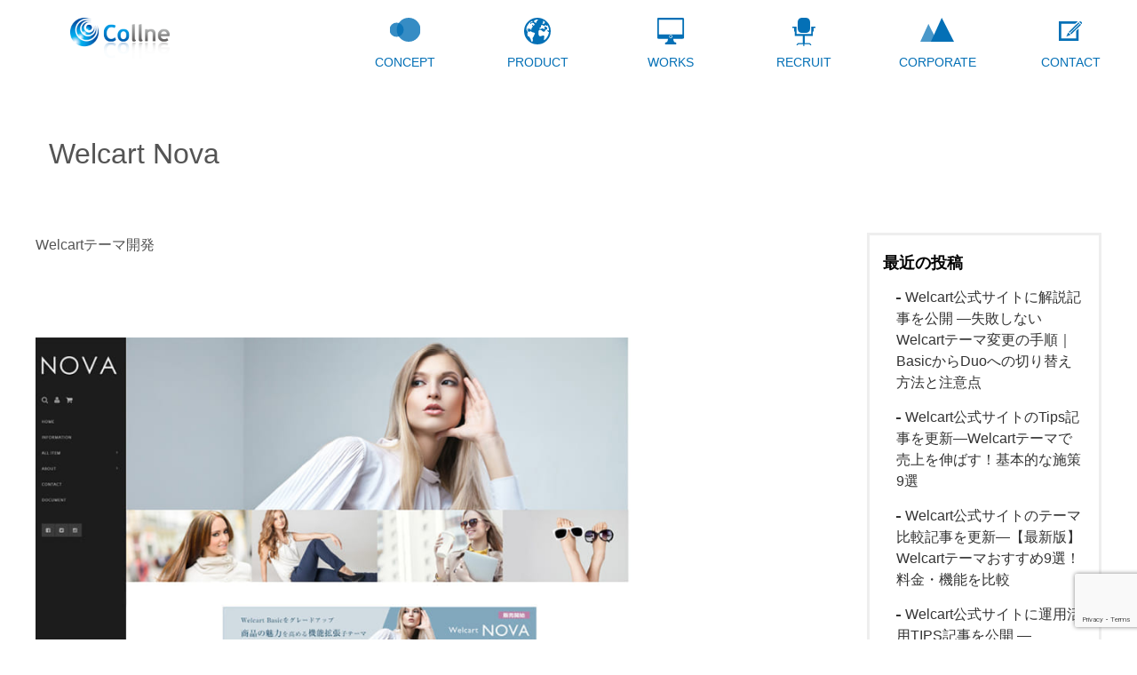

--- FILE ---
content_type: text/html; charset=UTF-8
request_url: https://www.collne.com/collne_portfolio/welcart-nova/
body_size: 12302
content:
<!DOCTYPE html>
<html dir="ltr" lang="ja" prefix="og: https://ogp.me/ns#">
	<head>
		<meta charset="UTF-8">
		<meta name="viewport" content="width=device-width">
		
		<link rel="profile" href="http://gmpg.org/xfn/11">
		<link rel="pingback" href="https://www.collne.com/xmlrpc.php">

		<!-- Google Tag Manager -->
		<script>
			(function(w,d,s,l,i){
				w[l]=w[l]||[];
				w[l].push({'gtm.start': new Date().getTime(), event: 'gtm.js'});
				var f=d.getElementsByTagName(s)[0],j=d.createElement(s),dl=l!='dataLayer'?'&l='+l:'';
				j.async=true;
				j.src='https://www.googletagmanager.com/gtm.js?id='+i+dl;
				f.parentNode.insertBefore(j,f);
			})(window,document,'script','dataLayer','GTM-NXXN38LC');
		</script>
		<!-- End Google Tag Manager -->

			<style>img:is([sizes="auto" i], [sizes^="auto," i]) { contain-intrinsic-size: 3000px 1500px }</style>
	
		<!-- All in One SEO 4.8.6 - aioseo.com -->
		<title>Welcart Nova | ECサイトを支援する｜株式会社Welcart</title>
	<meta name="robots" content="max-image-preview:large" />
	<link rel="canonical" href="https://www.collne.com/collne_portfolio/welcart-nova/" />
	<meta name="generator" content="All in One SEO (AIOSEO) 4.8.6" />
		<meta property="og:locale" content="ja_JP" />
		<meta property="og:site_name" content="ECサイトを支援する｜株式会社Welcart | WordPressでネットショップ制作" />
		<meta property="og:type" content="article" />
		<meta property="og:title" content="Welcart Nova | ECサイトを支援する｜株式会社Welcart" />
		<meta property="og:url" content="https://www.collne.com/collne_portfolio/welcart-nova/" />
		<meta property="article:published_time" content="2018-05-21T09:50:35+00:00" />
		<meta property="article:modified_time" content="2020-07-07T04:09:42+00:00" />
		<meta name="twitter:card" content="summary" />
		<meta name="twitter:title" content="Welcart Nova | ECサイトを支援する｜株式会社Welcart" />
		<script type="application/ld+json" class="aioseo-schema">
			{"@context":"https:\/\/schema.org","@graph":[{"@type":"BreadcrumbList","@id":"https:\/\/www.collne.com\/collne_portfolio\/welcart-nova\/#breadcrumblist","itemListElement":[{"@type":"ListItem","@id":"https:\/\/www.collne.com#listItem","position":1,"name":"\u30db\u30fc\u30e0","item":"https:\/\/www.collne.com","nextItem":{"@type":"ListItem","@id":"https:\/\/www.collne.com\/collne_portfolio\/#listItem","name":"\u5236\u4f5c\u4e8b\u4f8b"}},{"@type":"ListItem","@id":"https:\/\/www.collne.com\/collne_portfolio\/#listItem","position":2,"name":"\u5236\u4f5c\u4e8b\u4f8b","item":"https:\/\/www.collne.com\/collne_portfolio\/","nextItem":{"@type":"ListItem","@id":"https:\/\/www.collne.com\/p-category\/theme\/#listItem","name":"\u30c6\u30fc\u30de\u958b\u767a"},"previousItem":{"@type":"ListItem","@id":"https:\/\/www.collne.com#listItem","name":"\u30db\u30fc\u30e0"}},{"@type":"ListItem","@id":"https:\/\/www.collne.com\/p-category\/theme\/#listItem","position":3,"name":"\u30c6\u30fc\u30de\u958b\u767a","item":"https:\/\/www.collne.com\/p-category\/theme\/","nextItem":{"@type":"ListItem","@id":"https:\/\/www.collne.com\/collne_portfolio\/welcart-nova\/#listItem","name":"Welcart Nova"},"previousItem":{"@type":"ListItem","@id":"https:\/\/www.collne.com\/collne_portfolio\/#listItem","name":"\u5236\u4f5c\u4e8b\u4f8b"}},{"@type":"ListItem","@id":"https:\/\/www.collne.com\/collne_portfolio\/welcart-nova\/#listItem","position":4,"name":"Welcart Nova","previousItem":{"@type":"ListItem","@id":"https:\/\/www.collne.com\/p-category\/theme\/#listItem","name":"\u30c6\u30fc\u30de\u958b\u767a"}}]},{"@type":"Organization","@id":"https:\/\/www.collne.com\/#organization","name":"EC\u30b5\u30a4\u30c8\u3092\u652f\u63f4\u3059\u308b\uff5c\u682a\u5f0f\u4f1a\u793eWelcart","description":"WordPress\u3067\u30cd\u30c3\u30c8\u30b7\u30e7\u30c3\u30d7\u5236\u4f5c","url":"https:\/\/www.collne.com\/"},{"@type":"WebPage","@id":"https:\/\/www.collne.com\/collne_portfolio\/welcart-nova\/#webpage","url":"https:\/\/www.collne.com\/collne_portfolio\/welcart-nova\/","name":"Welcart Nova | EC\u30b5\u30a4\u30c8\u3092\u652f\u63f4\u3059\u308b\uff5c\u682a\u5f0f\u4f1a\u793eWelcart","inLanguage":"ja","isPartOf":{"@id":"https:\/\/www.collne.com\/#website"},"breadcrumb":{"@id":"https:\/\/www.collne.com\/collne_portfolio\/welcart-nova\/#breadcrumblist"},"image":{"@type":"ImageObject","url":"https:\/\/www.collne.com\/wp-content\/uploads\/2018\/05\/nova.jpg","@id":"https:\/\/www.collne.com\/collne_portfolio\/welcart-nova\/#mainImage","width":900,"height":800},"primaryImageOfPage":{"@id":"https:\/\/www.collne.com\/collne_portfolio\/welcart-nova\/#mainImage"},"datePublished":"2018-05-21T18:50:35+09:00","dateModified":"2020-07-07T13:09:42+09:00"},{"@type":"WebSite","@id":"https:\/\/www.collne.com\/#website","url":"https:\/\/www.collne.com\/","name":"EC\u30b5\u30a4\u30c8\u3092\u652f\u63f4\u3059\u308b\uff5c\u682a\u5f0f\u4f1a\u793eWelcart","description":"WordPress\u3067\u30cd\u30c3\u30c8\u30b7\u30e7\u30c3\u30d7\u5236\u4f5c","inLanguage":"ja","publisher":{"@id":"https:\/\/www.collne.com\/#organization"}}]}
		</script>
		<!-- All in One SEO -->

<link rel='dns-prefetch' href='//maxcdn.bootstrapcdn.com' />
<script type="text/javascript">
/* <![CDATA[ */
window._wpemojiSettings = {"baseUrl":"https:\/\/s.w.org\/images\/core\/emoji\/16.0.1\/72x72\/","ext":".png","svgUrl":"https:\/\/s.w.org\/images\/core\/emoji\/16.0.1\/svg\/","svgExt":".svg","source":{"concatemoji":"https:\/\/www.collne.com\/wp-includes\/js\/wp-emoji-release.min.js?ver=eb73c43e4f3434e4740a81d27a1a0884"}};
/*! This file is auto-generated */
!function(s,n){var o,i,e;function c(e){try{var t={supportTests:e,timestamp:(new Date).valueOf()};sessionStorage.setItem(o,JSON.stringify(t))}catch(e){}}function p(e,t,n){e.clearRect(0,0,e.canvas.width,e.canvas.height),e.fillText(t,0,0);var t=new Uint32Array(e.getImageData(0,0,e.canvas.width,e.canvas.height).data),a=(e.clearRect(0,0,e.canvas.width,e.canvas.height),e.fillText(n,0,0),new Uint32Array(e.getImageData(0,0,e.canvas.width,e.canvas.height).data));return t.every(function(e,t){return e===a[t]})}function u(e,t){e.clearRect(0,0,e.canvas.width,e.canvas.height),e.fillText(t,0,0);for(var n=e.getImageData(16,16,1,1),a=0;a<n.data.length;a++)if(0!==n.data[a])return!1;return!0}function f(e,t,n,a){switch(t){case"flag":return n(e,"\ud83c\udff3\ufe0f\u200d\u26a7\ufe0f","\ud83c\udff3\ufe0f\u200b\u26a7\ufe0f")?!1:!n(e,"\ud83c\udde8\ud83c\uddf6","\ud83c\udde8\u200b\ud83c\uddf6")&&!n(e,"\ud83c\udff4\udb40\udc67\udb40\udc62\udb40\udc65\udb40\udc6e\udb40\udc67\udb40\udc7f","\ud83c\udff4\u200b\udb40\udc67\u200b\udb40\udc62\u200b\udb40\udc65\u200b\udb40\udc6e\u200b\udb40\udc67\u200b\udb40\udc7f");case"emoji":return!a(e,"\ud83e\udedf")}return!1}function g(e,t,n,a){var r="undefined"!=typeof WorkerGlobalScope&&self instanceof WorkerGlobalScope?new OffscreenCanvas(300,150):s.createElement("canvas"),o=r.getContext("2d",{willReadFrequently:!0}),i=(o.textBaseline="top",o.font="600 32px Arial",{});return e.forEach(function(e){i[e]=t(o,e,n,a)}),i}function t(e){var t=s.createElement("script");t.src=e,t.defer=!0,s.head.appendChild(t)}"undefined"!=typeof Promise&&(o="wpEmojiSettingsSupports",i=["flag","emoji"],n.supports={everything:!0,everythingExceptFlag:!0},e=new Promise(function(e){s.addEventListener("DOMContentLoaded",e,{once:!0})}),new Promise(function(t){var n=function(){try{var e=JSON.parse(sessionStorage.getItem(o));if("object"==typeof e&&"number"==typeof e.timestamp&&(new Date).valueOf()<e.timestamp+604800&&"object"==typeof e.supportTests)return e.supportTests}catch(e){}return null}();if(!n){if("undefined"!=typeof Worker&&"undefined"!=typeof OffscreenCanvas&&"undefined"!=typeof URL&&URL.createObjectURL&&"undefined"!=typeof Blob)try{var e="postMessage("+g.toString()+"("+[JSON.stringify(i),f.toString(),p.toString(),u.toString()].join(",")+"));",a=new Blob([e],{type:"text/javascript"}),r=new Worker(URL.createObjectURL(a),{name:"wpTestEmojiSupports"});return void(r.onmessage=function(e){c(n=e.data),r.terminate(),t(n)})}catch(e){}c(n=g(i,f,p,u))}t(n)}).then(function(e){for(var t in e)n.supports[t]=e[t],n.supports.everything=n.supports.everything&&n.supports[t],"flag"!==t&&(n.supports.everythingExceptFlag=n.supports.everythingExceptFlag&&n.supports[t]);n.supports.everythingExceptFlag=n.supports.everythingExceptFlag&&!n.supports.flag,n.DOMReady=!1,n.readyCallback=function(){n.DOMReady=!0}}).then(function(){return e}).then(function(){var e;n.supports.everything||(n.readyCallback(),(e=n.source||{}).concatemoji?t(e.concatemoji):e.wpemoji&&e.twemoji&&(t(e.twemoji),t(e.wpemoji)))}))}((window,document),window._wpemojiSettings);
/* ]]> */
</script>
<style id='wp-emoji-styles-inline-css' type='text/css'>

	img.wp-smiley, img.emoji {
		display: inline !important;
		border: none !important;
		box-shadow: none !important;
		height: 1em !important;
		width: 1em !important;
		margin: 0 0.07em !important;
		vertical-align: -0.1em !important;
		background: none !important;
		padding: 0 !important;
	}
</style>
<link rel='stylesheet' id='wp-block-library-css' href='https://www.collne.com/wp-includes/css/dist/block-library/style.min.css?ver=eb73c43e4f3434e4740a81d27a1a0884' type='text/css' media='all' />
<style id='classic-theme-styles-inline-css' type='text/css'>
/*! This file is auto-generated */
.wp-block-button__link{color:#fff;background-color:#32373c;border-radius:9999px;box-shadow:none;text-decoration:none;padding:calc(.667em + 2px) calc(1.333em + 2px);font-size:1.125em}.wp-block-file__button{background:#32373c;color:#fff;text-decoration:none}
</style>
<style id='global-styles-inline-css' type='text/css'>
:root{--wp--preset--aspect-ratio--square: 1;--wp--preset--aspect-ratio--4-3: 4/3;--wp--preset--aspect-ratio--3-4: 3/4;--wp--preset--aspect-ratio--3-2: 3/2;--wp--preset--aspect-ratio--2-3: 2/3;--wp--preset--aspect-ratio--16-9: 16/9;--wp--preset--aspect-ratio--9-16: 9/16;--wp--preset--color--black: #000000;--wp--preset--color--cyan-bluish-gray: #abb8c3;--wp--preset--color--white: #ffffff;--wp--preset--color--pale-pink: #f78da7;--wp--preset--color--vivid-red: #cf2e2e;--wp--preset--color--luminous-vivid-orange: #ff6900;--wp--preset--color--luminous-vivid-amber: #fcb900;--wp--preset--color--light-green-cyan: #7bdcb5;--wp--preset--color--vivid-green-cyan: #00d084;--wp--preset--color--pale-cyan-blue: #8ed1fc;--wp--preset--color--vivid-cyan-blue: #0693e3;--wp--preset--color--vivid-purple: #9b51e0;--wp--preset--gradient--vivid-cyan-blue-to-vivid-purple: linear-gradient(135deg,rgba(6,147,227,1) 0%,rgb(155,81,224) 100%);--wp--preset--gradient--light-green-cyan-to-vivid-green-cyan: linear-gradient(135deg,rgb(122,220,180) 0%,rgb(0,208,130) 100%);--wp--preset--gradient--luminous-vivid-amber-to-luminous-vivid-orange: linear-gradient(135deg,rgba(252,185,0,1) 0%,rgba(255,105,0,1) 100%);--wp--preset--gradient--luminous-vivid-orange-to-vivid-red: linear-gradient(135deg,rgba(255,105,0,1) 0%,rgb(207,46,46) 100%);--wp--preset--gradient--very-light-gray-to-cyan-bluish-gray: linear-gradient(135deg,rgb(238,238,238) 0%,rgb(169,184,195) 100%);--wp--preset--gradient--cool-to-warm-spectrum: linear-gradient(135deg,rgb(74,234,220) 0%,rgb(151,120,209) 20%,rgb(207,42,186) 40%,rgb(238,44,130) 60%,rgb(251,105,98) 80%,rgb(254,248,76) 100%);--wp--preset--gradient--blush-light-purple: linear-gradient(135deg,rgb(255,206,236) 0%,rgb(152,150,240) 100%);--wp--preset--gradient--blush-bordeaux: linear-gradient(135deg,rgb(254,205,165) 0%,rgb(254,45,45) 50%,rgb(107,0,62) 100%);--wp--preset--gradient--luminous-dusk: linear-gradient(135deg,rgb(255,203,112) 0%,rgb(199,81,192) 50%,rgb(65,88,208) 100%);--wp--preset--gradient--pale-ocean: linear-gradient(135deg,rgb(255,245,203) 0%,rgb(182,227,212) 50%,rgb(51,167,181) 100%);--wp--preset--gradient--electric-grass: linear-gradient(135deg,rgb(202,248,128) 0%,rgb(113,206,126) 100%);--wp--preset--gradient--midnight: linear-gradient(135deg,rgb(2,3,129) 0%,rgb(40,116,252) 100%);--wp--preset--font-size--small: 13px;--wp--preset--font-size--medium: 20px;--wp--preset--font-size--large: 36px;--wp--preset--font-size--x-large: 42px;--wp--preset--spacing--20: 0.44rem;--wp--preset--spacing--30: 0.67rem;--wp--preset--spacing--40: 1rem;--wp--preset--spacing--50: 1.5rem;--wp--preset--spacing--60: 2.25rem;--wp--preset--spacing--70: 3.38rem;--wp--preset--spacing--80: 5.06rem;--wp--preset--shadow--natural: 6px 6px 9px rgba(0, 0, 0, 0.2);--wp--preset--shadow--deep: 12px 12px 50px rgba(0, 0, 0, 0.4);--wp--preset--shadow--sharp: 6px 6px 0px rgba(0, 0, 0, 0.2);--wp--preset--shadow--outlined: 6px 6px 0px -3px rgba(255, 255, 255, 1), 6px 6px rgba(0, 0, 0, 1);--wp--preset--shadow--crisp: 6px 6px 0px rgba(0, 0, 0, 1);}:where(.is-layout-flex){gap: 0.5em;}:where(.is-layout-grid){gap: 0.5em;}body .is-layout-flex{display: flex;}.is-layout-flex{flex-wrap: wrap;align-items: center;}.is-layout-flex > :is(*, div){margin: 0;}body .is-layout-grid{display: grid;}.is-layout-grid > :is(*, div){margin: 0;}:where(.wp-block-columns.is-layout-flex){gap: 2em;}:where(.wp-block-columns.is-layout-grid){gap: 2em;}:where(.wp-block-post-template.is-layout-flex){gap: 1.25em;}:where(.wp-block-post-template.is-layout-grid){gap: 1.25em;}.has-black-color{color: var(--wp--preset--color--black) !important;}.has-cyan-bluish-gray-color{color: var(--wp--preset--color--cyan-bluish-gray) !important;}.has-white-color{color: var(--wp--preset--color--white) !important;}.has-pale-pink-color{color: var(--wp--preset--color--pale-pink) !important;}.has-vivid-red-color{color: var(--wp--preset--color--vivid-red) !important;}.has-luminous-vivid-orange-color{color: var(--wp--preset--color--luminous-vivid-orange) !important;}.has-luminous-vivid-amber-color{color: var(--wp--preset--color--luminous-vivid-amber) !important;}.has-light-green-cyan-color{color: var(--wp--preset--color--light-green-cyan) !important;}.has-vivid-green-cyan-color{color: var(--wp--preset--color--vivid-green-cyan) !important;}.has-pale-cyan-blue-color{color: var(--wp--preset--color--pale-cyan-blue) !important;}.has-vivid-cyan-blue-color{color: var(--wp--preset--color--vivid-cyan-blue) !important;}.has-vivid-purple-color{color: var(--wp--preset--color--vivid-purple) !important;}.has-black-background-color{background-color: var(--wp--preset--color--black) !important;}.has-cyan-bluish-gray-background-color{background-color: var(--wp--preset--color--cyan-bluish-gray) !important;}.has-white-background-color{background-color: var(--wp--preset--color--white) !important;}.has-pale-pink-background-color{background-color: var(--wp--preset--color--pale-pink) !important;}.has-vivid-red-background-color{background-color: var(--wp--preset--color--vivid-red) !important;}.has-luminous-vivid-orange-background-color{background-color: var(--wp--preset--color--luminous-vivid-orange) !important;}.has-luminous-vivid-amber-background-color{background-color: var(--wp--preset--color--luminous-vivid-amber) !important;}.has-light-green-cyan-background-color{background-color: var(--wp--preset--color--light-green-cyan) !important;}.has-vivid-green-cyan-background-color{background-color: var(--wp--preset--color--vivid-green-cyan) !important;}.has-pale-cyan-blue-background-color{background-color: var(--wp--preset--color--pale-cyan-blue) !important;}.has-vivid-cyan-blue-background-color{background-color: var(--wp--preset--color--vivid-cyan-blue) !important;}.has-vivid-purple-background-color{background-color: var(--wp--preset--color--vivid-purple) !important;}.has-black-border-color{border-color: var(--wp--preset--color--black) !important;}.has-cyan-bluish-gray-border-color{border-color: var(--wp--preset--color--cyan-bluish-gray) !important;}.has-white-border-color{border-color: var(--wp--preset--color--white) !important;}.has-pale-pink-border-color{border-color: var(--wp--preset--color--pale-pink) !important;}.has-vivid-red-border-color{border-color: var(--wp--preset--color--vivid-red) !important;}.has-luminous-vivid-orange-border-color{border-color: var(--wp--preset--color--luminous-vivid-orange) !important;}.has-luminous-vivid-amber-border-color{border-color: var(--wp--preset--color--luminous-vivid-amber) !important;}.has-light-green-cyan-border-color{border-color: var(--wp--preset--color--light-green-cyan) !important;}.has-vivid-green-cyan-border-color{border-color: var(--wp--preset--color--vivid-green-cyan) !important;}.has-pale-cyan-blue-border-color{border-color: var(--wp--preset--color--pale-cyan-blue) !important;}.has-vivid-cyan-blue-border-color{border-color: var(--wp--preset--color--vivid-cyan-blue) !important;}.has-vivid-purple-border-color{border-color: var(--wp--preset--color--vivid-purple) !important;}.has-vivid-cyan-blue-to-vivid-purple-gradient-background{background: var(--wp--preset--gradient--vivid-cyan-blue-to-vivid-purple) !important;}.has-light-green-cyan-to-vivid-green-cyan-gradient-background{background: var(--wp--preset--gradient--light-green-cyan-to-vivid-green-cyan) !important;}.has-luminous-vivid-amber-to-luminous-vivid-orange-gradient-background{background: var(--wp--preset--gradient--luminous-vivid-amber-to-luminous-vivid-orange) !important;}.has-luminous-vivid-orange-to-vivid-red-gradient-background{background: var(--wp--preset--gradient--luminous-vivid-orange-to-vivid-red) !important;}.has-very-light-gray-to-cyan-bluish-gray-gradient-background{background: var(--wp--preset--gradient--very-light-gray-to-cyan-bluish-gray) !important;}.has-cool-to-warm-spectrum-gradient-background{background: var(--wp--preset--gradient--cool-to-warm-spectrum) !important;}.has-blush-light-purple-gradient-background{background: var(--wp--preset--gradient--blush-light-purple) !important;}.has-blush-bordeaux-gradient-background{background: var(--wp--preset--gradient--blush-bordeaux) !important;}.has-luminous-dusk-gradient-background{background: var(--wp--preset--gradient--luminous-dusk) !important;}.has-pale-ocean-gradient-background{background: var(--wp--preset--gradient--pale-ocean) !important;}.has-electric-grass-gradient-background{background: var(--wp--preset--gradient--electric-grass) !important;}.has-midnight-gradient-background{background: var(--wp--preset--gradient--midnight) !important;}.has-small-font-size{font-size: var(--wp--preset--font-size--small) !important;}.has-medium-font-size{font-size: var(--wp--preset--font-size--medium) !important;}.has-large-font-size{font-size: var(--wp--preset--font-size--large) !important;}.has-x-large-font-size{font-size: var(--wp--preset--font-size--x-large) !important;}
:where(.wp-block-post-template.is-layout-flex){gap: 1.25em;}:where(.wp-block-post-template.is-layout-grid){gap: 1.25em;}
:where(.wp-block-columns.is-layout-flex){gap: 2em;}:where(.wp-block-columns.is-layout-grid){gap: 2em;}
:root :where(.wp-block-pullquote){font-size: 1.5em;line-height: 1.6;}
</style>
<link rel='stylesheet' id='contact-form-7-css' href='https://www.collne.com/wp-content/plugins/contact-form-7/includes/css/styles.css?ver=6.1.1' type='text/css' media='all' />
<link rel='stylesheet' id='fancybox-for-wp-css' href='https://www.collne.com/wp-content/plugins/fancybox-for-wordpress/assets/css/fancybox.css?ver=1.3.4' type='text/css' media='all' />
<link rel='stylesheet' id='collne-style-css' href='https://www.collne.com/wp-content/themes/collne/style.css?ver=2013-11-25' type='text/css' media='all' />
<link rel='stylesheet' id='collne-add-style-css' href='https://www.collne.com/wp-content/themes/collne/css/add.css?ver=2013-12-17' type='text/css' media='all' />
<link rel='stylesheet' id='collne-animate-style-css' href='https://www.collne.com/wp-content/themes/collne/css/animate.css?ver=2014-06-16' type='text/css' media='all' />
<link rel='stylesheet' id='font-awesome-css' href='https://maxcdn.bootstrapcdn.com/font-awesome/4.6.1/css/font-awesome.min.css?ver=1.0' type='text/css' media='all' />
<link rel='stylesheet' id='extension-style-css' href='https://www.collne.com/wp-content/themes/collne/css/extension.css?ver=1.0' type='text/css' media='all' />
<link rel='stylesheet' id='collne-common-css' href='https://www.collne.com/wp-content/themes/collne/css/common.css?ver=1.1' type='text/css' media='all' />
<!--[if lt IE 9]>
<link rel='stylesheet' id='collne-ie-css' href='https://www.collne.com/wp-content/themes/collne/css/ie.css?ver=1.0' type='text/css' media='all' />
<![endif]-->
<script type="text/javascript" src="https://www.collne.com/wp-includes/js/jquery/jquery.min.js?ver=3.7.1" id="jquery-core-js"></script>
<script type="text/javascript" src="https://www.collne.com/wp-includes/js/jquery/jquery-migrate.min.js?ver=3.4.1" id="jquery-migrate-js"></script>
<script type="text/javascript" src="https://www.collne.com/wp-content/plugins/fancybox-for-wordpress/assets/js/purify.min.js?ver=1.3.4" id="purify-js"></script>
<script type="text/javascript" src="https://www.collne.com/wp-content/plugins/fancybox-for-wordpress/assets/js/jquery.fancybox.js?ver=1.3.4" id="fancybox-for-wp-js"></script>
<script type="text/javascript" src="https://www.collne.com/wp-content/themes/collne/js/all.js?ver=2013-11-25" id="collne-script-js"></script>
<script type="text/javascript" src="https://www.collne.com/wp-content/themes/collne/js/collne-slider.js?ver=2014-07-04" id="collne-slider-js"></script>
<script type="text/javascript" src="https://www.collne.com/wp-content/themes/collne/js/wow.min.js?ver=2013-11-25" id="wow-js"></script>
<script type="text/javascript" src="https://www.collne.com/wp-content/themes/collne/js/header.js?ver=1.0" id="collne-header-js"></script>
<script type="text/javascript" src="https://www.collne.com/wp-content/themes/collne/js/desvg.js?ver=1.0" id="collne-desvg-js"></script>
<link rel="https://api.w.org/" href="https://www.collne.com/wp-json/" /><link rel="EditURI" type="application/rsd+xml" title="RSD" href="https://www.collne.com/xmlrpc.php?rsd" />

<link rel='shortlink' href='https://www.collne.com/?p=1773' />
<link rel="alternate" title="oEmbed (JSON)" type="application/json+oembed" href="https://www.collne.com/wp-json/oembed/1.0/embed?url=https%3A%2F%2Fwww.collne.com%2Fcollne_portfolio%2Fwelcart-nova%2F" />
<link rel="alternate" title="oEmbed (XML)" type="text/xml+oembed" href="https://www.collne.com/wp-json/oembed/1.0/embed?url=https%3A%2F%2Fwww.collne.com%2Fcollne_portfolio%2Fwelcart-nova%2F&#038;format=xml" />

<!-- Fancybox for WordPress v3.3.7 -->
<style type="text/css">
	.fancybox-slide--image .fancybox-content{background-color: #FFFFFF}div.fancybox-caption{display:none !important;}
	
	img.fancybox-image{border-width:10px;border-color:#FFFFFF;border-style:solid;}
	div.fancybox-bg{background-color:rgba(102,102,102,0.3);opacity:1 !important;}div.fancybox-content{border-color:#FFFFFF}
	div#fancybox-title{background-color:#FFFFFF}
	div.fancybox-content{background-color:#FFFFFF}
	div#fancybox-title-inside{color:#333333}
	
	
	
	div.fancybox-caption p.caption-title{display:inline-block}
	div.fancybox-caption p.caption-title{font-size:14px}
	div.fancybox-caption p.caption-title{color:#333333}
	div.fancybox-caption {color:#333333}div.fancybox-caption p.caption-title {background:#fff; width:auto;padding:10px 30px;}div.fancybox-content p.caption-title{color:#333333;margin: 0;padding: 5px 0;}body.fancybox-active .fancybox-container .fancybox-stage .fancybox-content .fancybox-close-small{display:block;}
</style><script type="text/javascript">
	jQuery(function () {

		var mobileOnly = false;
		
		if (mobileOnly) {
			return;
		}

		jQuery.fn.getTitle = function () { // Copy the title of every IMG tag and add it to its parent A so that fancybox can show titles
			var arr = jQuery("a[data-fancybox]");jQuery.each(arr, function() {var title = jQuery(this).children("img").attr("title") || '';var figCaptionHtml = jQuery(this).next("figcaption").html() || '';var processedCaption = figCaptionHtml;if (figCaptionHtml.length && typeof DOMPurify === 'function') {processedCaption = DOMPurify.sanitize(figCaptionHtml, {USE_PROFILES: {html: true}});} else if (figCaptionHtml.length) {processedCaption = jQuery("<div>").text(figCaptionHtml).html();}var newTitle = title;if (processedCaption.length) {newTitle = title.length ? title + " " + processedCaption : processedCaption;}if (newTitle.length) {jQuery(this).attr("title", newTitle);}});		}

		// Supported file extensions

				var thumbnails = jQuery("a:has(img)").not(".nolightbox").not('.envira-gallery-link').not('.ngg-simplelightbox').filter(function () {
			return /\.(jpe?g|png|gif|mp4|webp|bmp|pdf)(\?[^/]*)*$/i.test(jQuery(this).attr('href'))
		});
		

		// Add data-type iframe for links that are not images or videos.
		var iframeLinks = jQuery('.fancyboxforwp').filter(function () {
			return !/\.(jpe?g|png|gif|mp4|webp|bmp|pdf)(\?[^/]*)*$/i.test(jQuery(this).attr('href'))
		}).filter(function () {
			return !/vimeo|youtube/i.test(jQuery(this).attr('href'))
		});
		iframeLinks.attr({"data-type": "iframe"}).getTitle();

				// Gallery All
		thumbnails.addClass("fancyboxforwp").attr("data-fancybox", "gallery").getTitle();
		iframeLinks.attr({"data-fancybox": "gallery"}).getTitle();

		// Gallery type NONE
		
		// Call fancybox and apply it on any link with a rel atribute that starts with "fancybox", with the options set on the admin panel
		jQuery("a.fancyboxforwp").fancyboxforwp({
			loop: false,
			smallBtn: true,
			zoomOpacity: "auto",
			animationEffect: "fade",
			animationDuration: 500,
			transitionEffect: "fade",
			transitionDuration: "300",
			overlayShow: true,
			overlayOpacity: "0.3",
			titleShow: true,
			titlePosition: "inside",
			keyboard: true,
			showCloseButton: true,
			arrows: true,
			clickContent:false,
			clickSlide: "close",
			mobile: {
				clickContent: function (current, event) {
					return current.type === "image" ? "toggleControls" : false;
				},
				clickSlide: function (current, event) {
					return current.type === "image" ? "close" : "close";
				},
			},
			wheel: false,
			toolbar: true,
			preventCaptionOverlap: true,
			onInit: function() { },			onDeactivate
	: function() { },		beforeClose: function() { },			afterShow: function(instance) { jQuery( ".fancybox-image" ).on("click", function( ){ ( instance.isScaledDown() ) ? instance.scaleToActual() : instance.scaleToFit() }) },				afterClose: function() { },					caption : function( instance, item ) {var title = "";if("undefined" != typeof jQuery(this).context ){var title = jQuery(this).context.title;} else { var title = ("undefined" != typeof jQuery(this).attr("title")) ? jQuery(this).attr("title") : false;}var caption = jQuery(this).data('caption') || '';if ( item.type === 'image' && title.length ) {caption = (caption.length ? caption + '<br />' : '') + '<p class="caption-title">'+jQuery("<div>").text(title).html()+'</p>' ;}if (typeof DOMPurify === "function" && caption.length) { return DOMPurify.sanitize(caption, {USE_PROFILES: {html: true}}); } else { return jQuery("<div>").text(caption).html(); }},
		afterLoad : function( instance, current ) {var captionContent = current.opts.caption || '';var sanitizedCaptionString = '';if (typeof DOMPurify === 'function' && captionContent.length) {sanitizedCaptionString = DOMPurify.sanitize(captionContent, {USE_PROFILES: {html: true}});} else if (captionContent.length) { sanitizedCaptionString = jQuery("<div>").text(captionContent).html();}if (sanitizedCaptionString.length) { current.$content.append(jQuery('<div class=\"fancybox-custom-caption inside-caption\" style=\" position: absolute;left:0;right:0;color:#000;margin:0 auto;bottom:0;text-align:center;background-color:#FFFFFF \"></div>').html(sanitizedCaptionString)); }},
			})
		;

			})
</script>
<!-- END Fancybox for WordPress -->
	<script type="text/javascript">
		new WOW().init();
	</script>
	<link rel="icon" href="https://www.collne.com/wp-content/uploads/2023/11/welcart-logo-150x150.gif" sizes="32x32" />
<link rel="icon" href="https://www.collne.com/wp-content/uploads/2023/11/welcart-logo.gif" sizes="192x192" />
<link rel="apple-touch-icon" href="https://www.collne.com/wp-content/uploads/2023/11/welcart-logo.gif" />
<meta name="msapplication-TileImage" content="https://www.collne.com/wp-content/uploads/2023/11/welcart-logo.gif" />
		<style type="text/css" id="wp-custom-css">
			#hosting .dl-area {
	text-align: center;
	margin-top: 30px;
}
#hosting .dl-area a {
	margin: 0 20px;
}
#hosting .dl-area i {
	font-size: 11px;
	margin-right: 8px;
}
@media screen and (max-width: 620px) {
	#hosting .dl-area a {
		display: block;
		margin: 10px 15px;
	}

}		</style>
			</head>

	<body class="wp-singular collne_portfolio-template-default single single-collne_portfolio postid-1773 wp-theme-collne">

		<!-- Google Tag Manager (noscript) -->
		<noscript><iframe src="https://www.googletagmanager.com/ns.html?id=GTM-NXXN38LC" height="0" width="0" style="display:none;visibility:hidden"></iframe></noscript>
		<!-- End Google Tag Manager (noscript) -->

		<div id="page" class="hfeed site">
			<div class="site-top-bg">
				<div class="site-top clearfix">
					<h1 class="site-title">
						<a class="home-link" href="https://www.collne.com/" title="ECサイトを支援する｜株式会社Welcart" rel="home">
							<img src="https://www.collne.com/wp-content/themes/collne/images/share/site-title.png" alt="ECサイトを支援する｜株式会社Welcart" />
						</a>
					</h1>
					<div id="navbar" class="navbar">
						<nav id="site-navigation" class="navigation main-navigation clearfix globNav-row" role="navigation">
							<span class="globNav-toggle"><img src="https://www.collne.com/wp-content/themes/collne/images/share/responsive-icon.gif" alt="メニューアイコン"></span>						
							<ul id="globNav-inner" class="nav-menu clearfix"><li id="menu-item-108" class="menu-item menu-item-type-post_type menu-item-object-page menu-item-has-children menu-item-108"><a href="https://www.collne.com/concept/">CONCEPT</a>
<ul class="sub-menu">
	<li id="menu-item-653" class="menu-item menu-item-type-post_type menu-item-object-page menu-item-653"><a href="https://www.collne.com/concept/about-us/">Welcartとは</a></li>
	<li id="menu-item-654" class="menu-item menu-item-type-post_type menu-item-object-page menu-item-654"><a href="https://www.collne.com/concept/belief/">制作信念</a></li>
</ul>
</li>
<li id="menu-item-2189" class="menu-item menu-item-type-post_type menu-item-object-page menu-item-has-children menu-item-2189"><a href="https://www.collne.com/product/">PRODUCT</a>
<ul class="sub-menu">
	<li id="menu-item-2194" class="menu-item menu-item-type-post_type menu-item-object-page menu-item-2194"><a href="https://www.collne.com/product/ec-creation/">オンラインショップ制作</a></li>
	<li id="menu-item-3960" class="menu-item menu-item-type-post_type menu-item-object-page menu-item-3960"><a href="https://www.collne.com/product/plugins/">プラグイン開発</a></li>
	<li id="menu-item-3959" class="menu-item menu-item-type-post_type menu-item-object-page menu-item-3959"><a href="https://www.collne.com/product/themes/">テーマ開発</a></li>
	<li id="menu-item-2193" class="menu-item menu-item-type-post_type menu-item-object-page menu-item-2193"><a href="https://www.collne.com/product/welcart-cloud/">Welcartクラウド</a></li>
	<li id="menu-item-2998" class="menu-item menu-item-type-post_type menu-item-object-page menu-item-2998"><a href="https://www.collne.com/download/">ダウンロード</a></li>
</ul>
</li>
<li id="menu-item-2196" class="menu-item menu-item-type-post_type menu-item-object-page menu-item-has-children menu-item-2196"><a href="https://www.collne.com/works/">WORKS</a>
<ul class="sub-menu">
	<li id="menu-item-2197" class="menu-item menu-item-type-post_type menu-item-object-page menu-item-2197"><a href="https://www.collne.com/works/customer-review/">お客様レビュー</a></li>
	<li id="menu-item-2198" class="menu-item menu-item-type-post_type menu-item-object-page menu-item-2198"><a href="https://www.collne.com/works/works/">制作実績</a></li>
</ul>
</li>
<li id="menu-item-3794" class="menu-item menu-item-type-post_type menu-item-object-page menu-item-3794"><a href="https://www.collne.com/corporate/recruit/">RECRUIT</a></li>
<li id="menu-item-26" class="menu-item menu-item-type-post_type menu-item-object-page menu-item-has-children menu-item-26"><a href="https://www.collne.com/corporate/">CORPORATE</a>
<ul class="sub-menu">
	<li id="menu-item-661" class="menu-item menu-item-type-post_type menu-item-object-page menu-item-661"><a href="https://www.collne.com/corporate/data/">会社概要</a></li>
	<li id="menu-item-662" class="menu-item menu-item-type-post_type menu-item-object-page menu-item-662"><a href="https://www.collne.com/corporate/message/">代表のメッセージ</a></li>
</ul>
</li>
<li id="menu-item-1953" class="menu-item menu-item-type-post_type menu-item-object-page menu-item-1953"><a href="https://www.collne.com/contact/form/">CONTACT</a></li>
</ul>						</nav><!-- #site-navigation -->
					</div><!-- #navbar -->
				</div><!--　site-top-bg　-->
			</div><!--　site-top-page　-->

			
			<div id="main" class="site-main">

	<div id="primary" class="content-area clearfix area">
		<div id="content" class="site-content clearfix" role="main">
			<header class="entry-header clearfix">
				<p class="entry-title"><span>Welcart Nova</span></p>
			</header>		
								<article id="post-1773" class="clearfix flL post-1773 collne_portfolio type-collne_portfolio status-publish has-post-thumbnail p-category-welcart p-category-theme">	
						<div class="entry-content clearfix">	
							<div class="entry-meta">
								<span class="case-cat38">Welcart</span><span class="case-cat37">テーマ開発</span>							</div>
															<div class="entry-thumbnail">
									<img width="670" height="596" src="https://www.collne.com/wp-content/uploads/2018/05/nova.jpg" class="attachment-670x670 size-670x670 wp-post-image" alt="" decoding="async" fetchpriority="high" srcset="https://www.collne.com/wp-content/uploads/2018/05/nova.jpg 900w, https://www.collne.com/wp-content/uploads/2018/05/nova-300x267.jpg 300w, https://www.collne.com/wp-content/uploads/2018/05/nova-768x683.jpg 768w" sizes="(max-width: 670px) 100vw, 670px" />								</div>
																				</div>
					</article>
					
			<div id="cat-widget" class="sidebar-container widget-area">
				
		<aside id="recent-posts-3" class="widget widget_recent_entries">
		<h3 class="widget-title">最近の投稿</h3>
		<ul>
											<li>
					<a href="https://www.collne.com/topics/4171/">Welcart公式サイトに解説記事を公開 ―失敗しないWelcartテーマ変更の手順｜BasicからDuoへの切り替え方法と注意点</a>
									</li>
											<li>
					<a href="https://www.collne.com/topics/4033/">Welcart公式サイトのTips記事を更新―Welcartテーマで売上を伸ばす！基本的な施策9選</a>
									</li>
											<li>
					<a href="https://www.collne.com/topics/4030/">Welcart公式サイトのテーマ比較記事を更新―【最新版】Welcartテーマおすすめ9選！料金・機能を比較</a>
									</li>
											<li>
					<a href="https://www.collne.com/topics/4023/">Welcart公式サイトに運用活用TIPS記事を公開 ― 「Welcartの和風テーマ「和音」を美しく使いこなす｜特徴・キービジュアル・色選びガイド」</a>
									</li>
											<li>
					<a href="https://www.collne.com/topics/4027/">年末年始休業のお知らせ</a>
									</li>
					</ul>

		</aside><aside id="block-2" class="widget widget_block"><h3 class="widget-title">カテゴリー一覧</h3>
			<ul>
					<li class="cat-item cat-item-43"><a href="https://www.collne.com/category/seminar/">Seminar</a>
<ul class="children">
	<li class="cat-item cat-item-41"><a href="https://www.collne.com/category/seminar/welcart-seminar/">Welcart セミナー</a>
</li>
	<li class="cat-item cat-item-42"><a href="https://www.collne.com/category/seminar/meetup/">WordPress Meetup</a>
</li>
</ul>
</li>
	<li class="cat-item cat-item-4"><a href="https://www.collne.com/category/topics/">Topics</a>
<ul class="children">
	<li class="cat-item cat-item-6"><a href="https://www.collne.com/category/topics/information/">インフォメーション</a>
</li>
</ul>
</li>
</ul>
</aside>			</div><!-- #cat-widget -->

		</div><!-- #content -->
	</div><!-- #primary -->


		</div><!-- #main -->

		<div id="toTop">
			<a href="#page">
				<img src="https://www.collne.com/wp-content/themes/collne/images/share/page-top.gif" alt="ページトップ"/>
			</a>
		</div>

		<footer id="colophon" class="site-footer" role="contentinfo">
			<div id="site-footer-inner">
				<div class="clearfix">

					<div class="site-info clearfix">
						<div class="footer-company">
							<p class="company-name">
								<img src="https://www.collne.com/wp-content/themes/collne/images/header/site-logo.svg" alt="ECサイトを支援する｜株式会社Welcart" /><br />
								<span>株式会社Welcart</span>
							</p>
							<div class="clearfix">
								<p class="company-address">〒910-0006<br />福井県福井市中央1-3-5<br />FUKUMACHI BLOCK 11F</p>
								<p class="su-mail"><a href="https://www.collne.com/contact/" title="お問い合わせ"></a></p>
							</div>
						</div>

						<div class="p-mark cf">
							<img src="https://www.collne.com/wp-content/themes/collne/images/share/p-mark.jpg" alt="p-mark">
							<p>一般財団法人日本情報経済社会推進協会（JIPDEC）から、「プライバシーマーク」付与の認定を取得しています。</p>
						</div>

					</div><!-- .site-info -->

					<div class="site-sitemap">
						<ul id="menu-site-sitemap" class="nav-sitemap listmark none clearfix"><li id="menu-item-38" class="link none menu-item menu-item-type-custom menu-item-object-custom menu-item-has-children"><span>TOPICS</span>
<ul class="sub-menu">
	<li id="menu-item-40" class="menu-item menu-item-type-taxonomy menu-item-object-category"><a href="https://www.collne.com/category/topics/information/">インフォメーション</a></li>
</ul>
</li>
<li id="menu-item-71" class="link none menu-item menu-item-type-post_type menu-item-object-page menu-item-has-children"><span>Concept</span>
<ul class="sub-menu">
	<li id="menu-item-73" class="menu-item menu-item-type-post_type menu-item-object-page"><a href="https://www.collne.com/concept/about-us/">株式会社Welcartとは</a></li>
	<li id="menu-item-74" class="menu-item menu-item-type-post_type menu-item-object-page"><a href="https://www.collne.com/concept/belief/">株式会社Welcartの制作信念</a></li>
</ul>
</li>
<li id="menu-item-2512" class="link none menu-item menu-item-type-post_type menu-item-object-page menu-item-has-children"><span>PRODUCT</span>
<ul class="sub-menu">
	<li id="menu-item-2205" class="menu-item menu-item-type-post_type menu-item-object-page"><a href="https://www.collne.com/product/ec-creation/">オンラインショップ制作</a></li>
	<li id="menu-item-2204" class="menu-item menu-item-type-post_type menu-item-object-page"><a href="https://www.collne.com/product/welcart-cloud/">Welcartクラウド</a></li>
	<li id="menu-item-3962" class="menu-item menu-item-type-post_type menu-item-object-page"><a href="https://www.collne.com/product/plugins/">プラグイン開発</a></li>
	<li id="menu-item-3961" class="menu-item menu-item-type-post_type menu-item-object-page"><a href="https://www.collne.com/product/themes/">テーマ開発</a></li>
	<li id="menu-item-2999" class="menu-item menu-item-type-post_type menu-item-object-page menu-item-has-children"><a href="https://www.collne.com/download/">ダウンロード</a>
	<ul class="sub-menu">
		<li id="menu-item-2791" class="menu-item menu-item-type-post_type menu-item-object-page"><a href="https://www.collne.com/download/e-scott-smart-pro-for-woocommerce/">e-SCOTT Smart pro for WooCommerce</a></li>
		<li id="menu-item-2892" class="menu-item menu-item-type-post_type menu-item-object-page"><a href="https://www.collne.com/download/e-scott-smart-light-for-woocommerce/">e-SCOTT Smart light for WooCommerce</a></li>
		<li id="menu-item-2790" class="menu-item menu-item-type-post_type menu-item-object-page"><a href="https://www.collne.com/yamato-credit-for-woo/">クロネコwebコレクト for Woo</a></li>
		<li id="menu-item-2885" class="menu-item menu-item-type-post_type menu-item-object-page"><a href="https://www.collne.com/yamato-atobarai-for-woo/">クロネコ代金後払いサービス for Woo</a></li>
	</ul>
</li>
</ul>
</li>
<li id="menu-item-2513" class="link none menu-item menu-item-type-post_type menu-item-object-page menu-item-has-children"><span>WORKS</span>
<ul class="sub-menu">
	<li id="menu-item-2209" class="menu-item menu-item-type-post_type menu-item-object-page"><a href="https://www.collne.com/works/customer-review/">お客様レビュー</a></li>
	<li id="menu-item-2210" class="menu-item menu-item-type-post_type menu-item-object-page"><a href="https://www.collne.com/works/works/">制作実績</a></li>
</ul>
</li>
<li id="menu-item-87" class="link none menu-item menu-item-type-custom menu-item-object-custom menu-item-has-children"><span>CORPORATE</span>
<ul class="sub-menu">
	<li id="menu-item-2233" class="menu-item menu-item-type-post_type menu-item-object-page"><a href="https://www.collne.com/corporate/data/">会社概要</a></li>
	<li id="menu-item-84" class="menu-item menu-item-type-post_type menu-item-object-page"><a href="https://www.collne.com/corporate/message/">代表のメッセージ</a></li>
	<li id="menu-item-3798" class="menu-item menu-item-type-post_type menu-item-object-page"><a href="https://www.collne.com/corporate/recruit/">採用情報</a></li>
	<li id="menu-item-1602" class="menu-item menu-item-type-post_type menu-item-object-page"><a href="https://www.collne.com/privacy-statement/">個人情報保護方針</a></li>
	<li id="menu-item-92" class="menu-item menu-item-type-post_type menu-item-object-page"><a href="https://www.collne.com/privacypolicy/">プライバシーポリシー</a></li>
	<li id="menu-item-3232" class="menu-item menu-item-type-post_type menu-item-object-page"><a href="https://www.collne.com/support_policy/">サポートポリシー</a></li>
</ul>
</li>
</ul>					</div><!-- .site-sitemap -->

				</div>
				<div id="site-copyright">Copyright © 2014-2026 Welcart Inc. All Rights Reserved.1</div>
			</div>
		</footer><!-- #colophon -->
	</div><!-- #page -->

	<script type="speculationrules">
{"prefetch":[{"source":"document","where":{"and":[{"href_matches":"\/*"},{"not":{"href_matches":["\/wp-*.php","\/wp-admin\/*","\/wp-content\/uploads\/*","\/wp-content\/*","\/wp-content\/plugins\/*","\/wp-content\/themes\/collne\/*","\/*\\?(.+)"]}},{"not":{"selector_matches":"a[rel~=\"nofollow\"]"}},{"not":{"selector_matches":".no-prefetch, .no-prefetch a"}}]},"eagerness":"conservative"}]}
</script>
<script type="text/javascript" src="https://www.collne.com/wp-includes/js/dist/hooks.min.js?ver=4d63a3d491d11ffd8ac6" id="wp-hooks-js"></script>
<script type="text/javascript" src="https://www.collne.com/wp-includes/js/dist/i18n.min.js?ver=5e580eb46a90c2b997e6" id="wp-i18n-js"></script>
<script type="text/javascript" id="wp-i18n-js-after">
/* <![CDATA[ */
wp.i18n.setLocaleData( { 'text direction\u0004ltr': [ 'ltr' ] } );
/* ]]> */
</script>
<script type="text/javascript" src="https://www.collne.com/wp-content/plugins/contact-form-7/includes/swv/js/index.js?ver=6.1.1" id="swv-js"></script>
<script type="text/javascript" id="contact-form-7-js-translations">
/* <![CDATA[ */
( function( domain, translations ) {
	var localeData = translations.locale_data[ domain ] || translations.locale_data.messages;
	localeData[""].domain = domain;
	wp.i18n.setLocaleData( localeData, domain );
} )( "contact-form-7", {"translation-revision-date":"2025-08-05 08:50:03+0000","generator":"GlotPress\/4.0.1","domain":"messages","locale_data":{"messages":{"":{"domain":"messages","plural-forms":"nplurals=1; plural=0;","lang":"ja_JP"},"This contact form is placed in the wrong place.":["\u3053\u306e\u30b3\u30f3\u30bf\u30af\u30c8\u30d5\u30a9\u30fc\u30e0\u306f\u9593\u9055\u3063\u305f\u4f4d\u7f6e\u306b\u7f6e\u304b\u308c\u3066\u3044\u307e\u3059\u3002"],"Error:":["\u30a8\u30e9\u30fc:"]}},"comment":{"reference":"includes\/js\/index.js"}} );
/* ]]> */
</script>
<script type="text/javascript" id="contact-form-7-js-before">
/* <![CDATA[ */
var wpcf7 = {
    "api": {
        "root": "https:\/\/www.collne.com\/wp-json\/",
        "namespace": "contact-form-7\/v1"
    }
};
/* ]]> */
</script>
<script type="text/javascript" src="https://www.collne.com/wp-content/plugins/contact-form-7/includes/js/index.js?ver=6.1.1" id="contact-form-7-js"></script>
<script type="text/javascript" src="https://www.google.com/recaptcha/api.js?render=6LeMnZ8UAAAAAFDYGd9L4y9fdej9VwvuSPop3KKl&amp;ver=3.0" id="google-recaptcha-js"></script>
<script type="text/javascript" src="https://www.collne.com/wp-includes/js/dist/vendor/wp-polyfill.min.js?ver=3.15.0" id="wp-polyfill-js"></script>
<script type="text/javascript" id="wpcf7-recaptcha-js-before">
/* <![CDATA[ */
var wpcf7_recaptcha = {
    "sitekey": "6LeMnZ8UAAAAAFDYGd9L4y9fdej9VwvuSPop3KKl",
    "actions": {
        "homepage": "homepage",
        "contactform": "contactform"
    }
};
/* ]]> */
</script>
<script type="text/javascript" src="https://www.collne.com/wp-content/plugins/contact-form-7/modules/recaptcha/index.js?ver=6.1.1" id="wpcf7-recaptcha-js"></script>
	</body>
</html>


--- FILE ---
content_type: text/html; charset=utf-8
request_url: https://www.google.com/recaptcha/api2/anchor?ar=1&k=6LeMnZ8UAAAAAFDYGd9L4y9fdej9VwvuSPop3KKl&co=aHR0cHM6Ly93d3cuY29sbG5lLmNvbTo0NDM.&hl=en&v=PoyoqOPhxBO7pBk68S4YbpHZ&size=invisible&anchor-ms=20000&execute-ms=30000&cb=evik4n935e5x
body_size: 48731
content:
<!DOCTYPE HTML><html dir="ltr" lang="en"><head><meta http-equiv="Content-Type" content="text/html; charset=UTF-8">
<meta http-equiv="X-UA-Compatible" content="IE=edge">
<title>reCAPTCHA</title>
<style type="text/css">
/* cyrillic-ext */
@font-face {
  font-family: 'Roboto';
  font-style: normal;
  font-weight: 400;
  font-stretch: 100%;
  src: url(//fonts.gstatic.com/s/roboto/v48/KFO7CnqEu92Fr1ME7kSn66aGLdTylUAMa3GUBHMdazTgWw.woff2) format('woff2');
  unicode-range: U+0460-052F, U+1C80-1C8A, U+20B4, U+2DE0-2DFF, U+A640-A69F, U+FE2E-FE2F;
}
/* cyrillic */
@font-face {
  font-family: 'Roboto';
  font-style: normal;
  font-weight: 400;
  font-stretch: 100%;
  src: url(//fonts.gstatic.com/s/roboto/v48/KFO7CnqEu92Fr1ME7kSn66aGLdTylUAMa3iUBHMdazTgWw.woff2) format('woff2');
  unicode-range: U+0301, U+0400-045F, U+0490-0491, U+04B0-04B1, U+2116;
}
/* greek-ext */
@font-face {
  font-family: 'Roboto';
  font-style: normal;
  font-weight: 400;
  font-stretch: 100%;
  src: url(//fonts.gstatic.com/s/roboto/v48/KFO7CnqEu92Fr1ME7kSn66aGLdTylUAMa3CUBHMdazTgWw.woff2) format('woff2');
  unicode-range: U+1F00-1FFF;
}
/* greek */
@font-face {
  font-family: 'Roboto';
  font-style: normal;
  font-weight: 400;
  font-stretch: 100%;
  src: url(//fonts.gstatic.com/s/roboto/v48/KFO7CnqEu92Fr1ME7kSn66aGLdTylUAMa3-UBHMdazTgWw.woff2) format('woff2');
  unicode-range: U+0370-0377, U+037A-037F, U+0384-038A, U+038C, U+038E-03A1, U+03A3-03FF;
}
/* math */
@font-face {
  font-family: 'Roboto';
  font-style: normal;
  font-weight: 400;
  font-stretch: 100%;
  src: url(//fonts.gstatic.com/s/roboto/v48/KFO7CnqEu92Fr1ME7kSn66aGLdTylUAMawCUBHMdazTgWw.woff2) format('woff2');
  unicode-range: U+0302-0303, U+0305, U+0307-0308, U+0310, U+0312, U+0315, U+031A, U+0326-0327, U+032C, U+032F-0330, U+0332-0333, U+0338, U+033A, U+0346, U+034D, U+0391-03A1, U+03A3-03A9, U+03B1-03C9, U+03D1, U+03D5-03D6, U+03F0-03F1, U+03F4-03F5, U+2016-2017, U+2034-2038, U+203C, U+2040, U+2043, U+2047, U+2050, U+2057, U+205F, U+2070-2071, U+2074-208E, U+2090-209C, U+20D0-20DC, U+20E1, U+20E5-20EF, U+2100-2112, U+2114-2115, U+2117-2121, U+2123-214F, U+2190, U+2192, U+2194-21AE, U+21B0-21E5, U+21F1-21F2, U+21F4-2211, U+2213-2214, U+2216-22FF, U+2308-230B, U+2310, U+2319, U+231C-2321, U+2336-237A, U+237C, U+2395, U+239B-23B7, U+23D0, U+23DC-23E1, U+2474-2475, U+25AF, U+25B3, U+25B7, U+25BD, U+25C1, U+25CA, U+25CC, U+25FB, U+266D-266F, U+27C0-27FF, U+2900-2AFF, U+2B0E-2B11, U+2B30-2B4C, U+2BFE, U+3030, U+FF5B, U+FF5D, U+1D400-1D7FF, U+1EE00-1EEFF;
}
/* symbols */
@font-face {
  font-family: 'Roboto';
  font-style: normal;
  font-weight: 400;
  font-stretch: 100%;
  src: url(//fonts.gstatic.com/s/roboto/v48/KFO7CnqEu92Fr1ME7kSn66aGLdTylUAMaxKUBHMdazTgWw.woff2) format('woff2');
  unicode-range: U+0001-000C, U+000E-001F, U+007F-009F, U+20DD-20E0, U+20E2-20E4, U+2150-218F, U+2190, U+2192, U+2194-2199, U+21AF, U+21E6-21F0, U+21F3, U+2218-2219, U+2299, U+22C4-22C6, U+2300-243F, U+2440-244A, U+2460-24FF, U+25A0-27BF, U+2800-28FF, U+2921-2922, U+2981, U+29BF, U+29EB, U+2B00-2BFF, U+4DC0-4DFF, U+FFF9-FFFB, U+10140-1018E, U+10190-1019C, U+101A0, U+101D0-101FD, U+102E0-102FB, U+10E60-10E7E, U+1D2C0-1D2D3, U+1D2E0-1D37F, U+1F000-1F0FF, U+1F100-1F1AD, U+1F1E6-1F1FF, U+1F30D-1F30F, U+1F315, U+1F31C, U+1F31E, U+1F320-1F32C, U+1F336, U+1F378, U+1F37D, U+1F382, U+1F393-1F39F, U+1F3A7-1F3A8, U+1F3AC-1F3AF, U+1F3C2, U+1F3C4-1F3C6, U+1F3CA-1F3CE, U+1F3D4-1F3E0, U+1F3ED, U+1F3F1-1F3F3, U+1F3F5-1F3F7, U+1F408, U+1F415, U+1F41F, U+1F426, U+1F43F, U+1F441-1F442, U+1F444, U+1F446-1F449, U+1F44C-1F44E, U+1F453, U+1F46A, U+1F47D, U+1F4A3, U+1F4B0, U+1F4B3, U+1F4B9, U+1F4BB, U+1F4BF, U+1F4C8-1F4CB, U+1F4D6, U+1F4DA, U+1F4DF, U+1F4E3-1F4E6, U+1F4EA-1F4ED, U+1F4F7, U+1F4F9-1F4FB, U+1F4FD-1F4FE, U+1F503, U+1F507-1F50B, U+1F50D, U+1F512-1F513, U+1F53E-1F54A, U+1F54F-1F5FA, U+1F610, U+1F650-1F67F, U+1F687, U+1F68D, U+1F691, U+1F694, U+1F698, U+1F6AD, U+1F6B2, U+1F6B9-1F6BA, U+1F6BC, U+1F6C6-1F6CF, U+1F6D3-1F6D7, U+1F6E0-1F6EA, U+1F6F0-1F6F3, U+1F6F7-1F6FC, U+1F700-1F7FF, U+1F800-1F80B, U+1F810-1F847, U+1F850-1F859, U+1F860-1F887, U+1F890-1F8AD, U+1F8B0-1F8BB, U+1F8C0-1F8C1, U+1F900-1F90B, U+1F93B, U+1F946, U+1F984, U+1F996, U+1F9E9, U+1FA00-1FA6F, U+1FA70-1FA7C, U+1FA80-1FA89, U+1FA8F-1FAC6, U+1FACE-1FADC, U+1FADF-1FAE9, U+1FAF0-1FAF8, U+1FB00-1FBFF;
}
/* vietnamese */
@font-face {
  font-family: 'Roboto';
  font-style: normal;
  font-weight: 400;
  font-stretch: 100%;
  src: url(//fonts.gstatic.com/s/roboto/v48/KFO7CnqEu92Fr1ME7kSn66aGLdTylUAMa3OUBHMdazTgWw.woff2) format('woff2');
  unicode-range: U+0102-0103, U+0110-0111, U+0128-0129, U+0168-0169, U+01A0-01A1, U+01AF-01B0, U+0300-0301, U+0303-0304, U+0308-0309, U+0323, U+0329, U+1EA0-1EF9, U+20AB;
}
/* latin-ext */
@font-face {
  font-family: 'Roboto';
  font-style: normal;
  font-weight: 400;
  font-stretch: 100%;
  src: url(//fonts.gstatic.com/s/roboto/v48/KFO7CnqEu92Fr1ME7kSn66aGLdTylUAMa3KUBHMdazTgWw.woff2) format('woff2');
  unicode-range: U+0100-02BA, U+02BD-02C5, U+02C7-02CC, U+02CE-02D7, U+02DD-02FF, U+0304, U+0308, U+0329, U+1D00-1DBF, U+1E00-1E9F, U+1EF2-1EFF, U+2020, U+20A0-20AB, U+20AD-20C0, U+2113, U+2C60-2C7F, U+A720-A7FF;
}
/* latin */
@font-face {
  font-family: 'Roboto';
  font-style: normal;
  font-weight: 400;
  font-stretch: 100%;
  src: url(//fonts.gstatic.com/s/roboto/v48/KFO7CnqEu92Fr1ME7kSn66aGLdTylUAMa3yUBHMdazQ.woff2) format('woff2');
  unicode-range: U+0000-00FF, U+0131, U+0152-0153, U+02BB-02BC, U+02C6, U+02DA, U+02DC, U+0304, U+0308, U+0329, U+2000-206F, U+20AC, U+2122, U+2191, U+2193, U+2212, U+2215, U+FEFF, U+FFFD;
}
/* cyrillic-ext */
@font-face {
  font-family: 'Roboto';
  font-style: normal;
  font-weight: 500;
  font-stretch: 100%;
  src: url(//fonts.gstatic.com/s/roboto/v48/KFO7CnqEu92Fr1ME7kSn66aGLdTylUAMa3GUBHMdazTgWw.woff2) format('woff2');
  unicode-range: U+0460-052F, U+1C80-1C8A, U+20B4, U+2DE0-2DFF, U+A640-A69F, U+FE2E-FE2F;
}
/* cyrillic */
@font-face {
  font-family: 'Roboto';
  font-style: normal;
  font-weight: 500;
  font-stretch: 100%;
  src: url(//fonts.gstatic.com/s/roboto/v48/KFO7CnqEu92Fr1ME7kSn66aGLdTylUAMa3iUBHMdazTgWw.woff2) format('woff2');
  unicode-range: U+0301, U+0400-045F, U+0490-0491, U+04B0-04B1, U+2116;
}
/* greek-ext */
@font-face {
  font-family: 'Roboto';
  font-style: normal;
  font-weight: 500;
  font-stretch: 100%;
  src: url(//fonts.gstatic.com/s/roboto/v48/KFO7CnqEu92Fr1ME7kSn66aGLdTylUAMa3CUBHMdazTgWw.woff2) format('woff2');
  unicode-range: U+1F00-1FFF;
}
/* greek */
@font-face {
  font-family: 'Roboto';
  font-style: normal;
  font-weight: 500;
  font-stretch: 100%;
  src: url(//fonts.gstatic.com/s/roboto/v48/KFO7CnqEu92Fr1ME7kSn66aGLdTylUAMa3-UBHMdazTgWw.woff2) format('woff2');
  unicode-range: U+0370-0377, U+037A-037F, U+0384-038A, U+038C, U+038E-03A1, U+03A3-03FF;
}
/* math */
@font-face {
  font-family: 'Roboto';
  font-style: normal;
  font-weight: 500;
  font-stretch: 100%;
  src: url(//fonts.gstatic.com/s/roboto/v48/KFO7CnqEu92Fr1ME7kSn66aGLdTylUAMawCUBHMdazTgWw.woff2) format('woff2');
  unicode-range: U+0302-0303, U+0305, U+0307-0308, U+0310, U+0312, U+0315, U+031A, U+0326-0327, U+032C, U+032F-0330, U+0332-0333, U+0338, U+033A, U+0346, U+034D, U+0391-03A1, U+03A3-03A9, U+03B1-03C9, U+03D1, U+03D5-03D6, U+03F0-03F1, U+03F4-03F5, U+2016-2017, U+2034-2038, U+203C, U+2040, U+2043, U+2047, U+2050, U+2057, U+205F, U+2070-2071, U+2074-208E, U+2090-209C, U+20D0-20DC, U+20E1, U+20E5-20EF, U+2100-2112, U+2114-2115, U+2117-2121, U+2123-214F, U+2190, U+2192, U+2194-21AE, U+21B0-21E5, U+21F1-21F2, U+21F4-2211, U+2213-2214, U+2216-22FF, U+2308-230B, U+2310, U+2319, U+231C-2321, U+2336-237A, U+237C, U+2395, U+239B-23B7, U+23D0, U+23DC-23E1, U+2474-2475, U+25AF, U+25B3, U+25B7, U+25BD, U+25C1, U+25CA, U+25CC, U+25FB, U+266D-266F, U+27C0-27FF, U+2900-2AFF, U+2B0E-2B11, U+2B30-2B4C, U+2BFE, U+3030, U+FF5B, U+FF5D, U+1D400-1D7FF, U+1EE00-1EEFF;
}
/* symbols */
@font-face {
  font-family: 'Roboto';
  font-style: normal;
  font-weight: 500;
  font-stretch: 100%;
  src: url(//fonts.gstatic.com/s/roboto/v48/KFO7CnqEu92Fr1ME7kSn66aGLdTylUAMaxKUBHMdazTgWw.woff2) format('woff2');
  unicode-range: U+0001-000C, U+000E-001F, U+007F-009F, U+20DD-20E0, U+20E2-20E4, U+2150-218F, U+2190, U+2192, U+2194-2199, U+21AF, U+21E6-21F0, U+21F3, U+2218-2219, U+2299, U+22C4-22C6, U+2300-243F, U+2440-244A, U+2460-24FF, U+25A0-27BF, U+2800-28FF, U+2921-2922, U+2981, U+29BF, U+29EB, U+2B00-2BFF, U+4DC0-4DFF, U+FFF9-FFFB, U+10140-1018E, U+10190-1019C, U+101A0, U+101D0-101FD, U+102E0-102FB, U+10E60-10E7E, U+1D2C0-1D2D3, U+1D2E0-1D37F, U+1F000-1F0FF, U+1F100-1F1AD, U+1F1E6-1F1FF, U+1F30D-1F30F, U+1F315, U+1F31C, U+1F31E, U+1F320-1F32C, U+1F336, U+1F378, U+1F37D, U+1F382, U+1F393-1F39F, U+1F3A7-1F3A8, U+1F3AC-1F3AF, U+1F3C2, U+1F3C4-1F3C6, U+1F3CA-1F3CE, U+1F3D4-1F3E0, U+1F3ED, U+1F3F1-1F3F3, U+1F3F5-1F3F7, U+1F408, U+1F415, U+1F41F, U+1F426, U+1F43F, U+1F441-1F442, U+1F444, U+1F446-1F449, U+1F44C-1F44E, U+1F453, U+1F46A, U+1F47D, U+1F4A3, U+1F4B0, U+1F4B3, U+1F4B9, U+1F4BB, U+1F4BF, U+1F4C8-1F4CB, U+1F4D6, U+1F4DA, U+1F4DF, U+1F4E3-1F4E6, U+1F4EA-1F4ED, U+1F4F7, U+1F4F9-1F4FB, U+1F4FD-1F4FE, U+1F503, U+1F507-1F50B, U+1F50D, U+1F512-1F513, U+1F53E-1F54A, U+1F54F-1F5FA, U+1F610, U+1F650-1F67F, U+1F687, U+1F68D, U+1F691, U+1F694, U+1F698, U+1F6AD, U+1F6B2, U+1F6B9-1F6BA, U+1F6BC, U+1F6C6-1F6CF, U+1F6D3-1F6D7, U+1F6E0-1F6EA, U+1F6F0-1F6F3, U+1F6F7-1F6FC, U+1F700-1F7FF, U+1F800-1F80B, U+1F810-1F847, U+1F850-1F859, U+1F860-1F887, U+1F890-1F8AD, U+1F8B0-1F8BB, U+1F8C0-1F8C1, U+1F900-1F90B, U+1F93B, U+1F946, U+1F984, U+1F996, U+1F9E9, U+1FA00-1FA6F, U+1FA70-1FA7C, U+1FA80-1FA89, U+1FA8F-1FAC6, U+1FACE-1FADC, U+1FADF-1FAE9, U+1FAF0-1FAF8, U+1FB00-1FBFF;
}
/* vietnamese */
@font-face {
  font-family: 'Roboto';
  font-style: normal;
  font-weight: 500;
  font-stretch: 100%;
  src: url(//fonts.gstatic.com/s/roboto/v48/KFO7CnqEu92Fr1ME7kSn66aGLdTylUAMa3OUBHMdazTgWw.woff2) format('woff2');
  unicode-range: U+0102-0103, U+0110-0111, U+0128-0129, U+0168-0169, U+01A0-01A1, U+01AF-01B0, U+0300-0301, U+0303-0304, U+0308-0309, U+0323, U+0329, U+1EA0-1EF9, U+20AB;
}
/* latin-ext */
@font-face {
  font-family: 'Roboto';
  font-style: normal;
  font-weight: 500;
  font-stretch: 100%;
  src: url(//fonts.gstatic.com/s/roboto/v48/KFO7CnqEu92Fr1ME7kSn66aGLdTylUAMa3KUBHMdazTgWw.woff2) format('woff2');
  unicode-range: U+0100-02BA, U+02BD-02C5, U+02C7-02CC, U+02CE-02D7, U+02DD-02FF, U+0304, U+0308, U+0329, U+1D00-1DBF, U+1E00-1E9F, U+1EF2-1EFF, U+2020, U+20A0-20AB, U+20AD-20C0, U+2113, U+2C60-2C7F, U+A720-A7FF;
}
/* latin */
@font-face {
  font-family: 'Roboto';
  font-style: normal;
  font-weight: 500;
  font-stretch: 100%;
  src: url(//fonts.gstatic.com/s/roboto/v48/KFO7CnqEu92Fr1ME7kSn66aGLdTylUAMa3yUBHMdazQ.woff2) format('woff2');
  unicode-range: U+0000-00FF, U+0131, U+0152-0153, U+02BB-02BC, U+02C6, U+02DA, U+02DC, U+0304, U+0308, U+0329, U+2000-206F, U+20AC, U+2122, U+2191, U+2193, U+2212, U+2215, U+FEFF, U+FFFD;
}
/* cyrillic-ext */
@font-face {
  font-family: 'Roboto';
  font-style: normal;
  font-weight: 900;
  font-stretch: 100%;
  src: url(//fonts.gstatic.com/s/roboto/v48/KFO7CnqEu92Fr1ME7kSn66aGLdTylUAMa3GUBHMdazTgWw.woff2) format('woff2');
  unicode-range: U+0460-052F, U+1C80-1C8A, U+20B4, U+2DE0-2DFF, U+A640-A69F, U+FE2E-FE2F;
}
/* cyrillic */
@font-face {
  font-family: 'Roboto';
  font-style: normal;
  font-weight: 900;
  font-stretch: 100%;
  src: url(//fonts.gstatic.com/s/roboto/v48/KFO7CnqEu92Fr1ME7kSn66aGLdTylUAMa3iUBHMdazTgWw.woff2) format('woff2');
  unicode-range: U+0301, U+0400-045F, U+0490-0491, U+04B0-04B1, U+2116;
}
/* greek-ext */
@font-face {
  font-family: 'Roboto';
  font-style: normal;
  font-weight: 900;
  font-stretch: 100%;
  src: url(//fonts.gstatic.com/s/roboto/v48/KFO7CnqEu92Fr1ME7kSn66aGLdTylUAMa3CUBHMdazTgWw.woff2) format('woff2');
  unicode-range: U+1F00-1FFF;
}
/* greek */
@font-face {
  font-family: 'Roboto';
  font-style: normal;
  font-weight: 900;
  font-stretch: 100%;
  src: url(//fonts.gstatic.com/s/roboto/v48/KFO7CnqEu92Fr1ME7kSn66aGLdTylUAMa3-UBHMdazTgWw.woff2) format('woff2');
  unicode-range: U+0370-0377, U+037A-037F, U+0384-038A, U+038C, U+038E-03A1, U+03A3-03FF;
}
/* math */
@font-face {
  font-family: 'Roboto';
  font-style: normal;
  font-weight: 900;
  font-stretch: 100%;
  src: url(//fonts.gstatic.com/s/roboto/v48/KFO7CnqEu92Fr1ME7kSn66aGLdTylUAMawCUBHMdazTgWw.woff2) format('woff2');
  unicode-range: U+0302-0303, U+0305, U+0307-0308, U+0310, U+0312, U+0315, U+031A, U+0326-0327, U+032C, U+032F-0330, U+0332-0333, U+0338, U+033A, U+0346, U+034D, U+0391-03A1, U+03A3-03A9, U+03B1-03C9, U+03D1, U+03D5-03D6, U+03F0-03F1, U+03F4-03F5, U+2016-2017, U+2034-2038, U+203C, U+2040, U+2043, U+2047, U+2050, U+2057, U+205F, U+2070-2071, U+2074-208E, U+2090-209C, U+20D0-20DC, U+20E1, U+20E5-20EF, U+2100-2112, U+2114-2115, U+2117-2121, U+2123-214F, U+2190, U+2192, U+2194-21AE, U+21B0-21E5, U+21F1-21F2, U+21F4-2211, U+2213-2214, U+2216-22FF, U+2308-230B, U+2310, U+2319, U+231C-2321, U+2336-237A, U+237C, U+2395, U+239B-23B7, U+23D0, U+23DC-23E1, U+2474-2475, U+25AF, U+25B3, U+25B7, U+25BD, U+25C1, U+25CA, U+25CC, U+25FB, U+266D-266F, U+27C0-27FF, U+2900-2AFF, U+2B0E-2B11, U+2B30-2B4C, U+2BFE, U+3030, U+FF5B, U+FF5D, U+1D400-1D7FF, U+1EE00-1EEFF;
}
/* symbols */
@font-face {
  font-family: 'Roboto';
  font-style: normal;
  font-weight: 900;
  font-stretch: 100%;
  src: url(//fonts.gstatic.com/s/roboto/v48/KFO7CnqEu92Fr1ME7kSn66aGLdTylUAMaxKUBHMdazTgWw.woff2) format('woff2');
  unicode-range: U+0001-000C, U+000E-001F, U+007F-009F, U+20DD-20E0, U+20E2-20E4, U+2150-218F, U+2190, U+2192, U+2194-2199, U+21AF, U+21E6-21F0, U+21F3, U+2218-2219, U+2299, U+22C4-22C6, U+2300-243F, U+2440-244A, U+2460-24FF, U+25A0-27BF, U+2800-28FF, U+2921-2922, U+2981, U+29BF, U+29EB, U+2B00-2BFF, U+4DC0-4DFF, U+FFF9-FFFB, U+10140-1018E, U+10190-1019C, U+101A0, U+101D0-101FD, U+102E0-102FB, U+10E60-10E7E, U+1D2C0-1D2D3, U+1D2E0-1D37F, U+1F000-1F0FF, U+1F100-1F1AD, U+1F1E6-1F1FF, U+1F30D-1F30F, U+1F315, U+1F31C, U+1F31E, U+1F320-1F32C, U+1F336, U+1F378, U+1F37D, U+1F382, U+1F393-1F39F, U+1F3A7-1F3A8, U+1F3AC-1F3AF, U+1F3C2, U+1F3C4-1F3C6, U+1F3CA-1F3CE, U+1F3D4-1F3E0, U+1F3ED, U+1F3F1-1F3F3, U+1F3F5-1F3F7, U+1F408, U+1F415, U+1F41F, U+1F426, U+1F43F, U+1F441-1F442, U+1F444, U+1F446-1F449, U+1F44C-1F44E, U+1F453, U+1F46A, U+1F47D, U+1F4A3, U+1F4B0, U+1F4B3, U+1F4B9, U+1F4BB, U+1F4BF, U+1F4C8-1F4CB, U+1F4D6, U+1F4DA, U+1F4DF, U+1F4E3-1F4E6, U+1F4EA-1F4ED, U+1F4F7, U+1F4F9-1F4FB, U+1F4FD-1F4FE, U+1F503, U+1F507-1F50B, U+1F50D, U+1F512-1F513, U+1F53E-1F54A, U+1F54F-1F5FA, U+1F610, U+1F650-1F67F, U+1F687, U+1F68D, U+1F691, U+1F694, U+1F698, U+1F6AD, U+1F6B2, U+1F6B9-1F6BA, U+1F6BC, U+1F6C6-1F6CF, U+1F6D3-1F6D7, U+1F6E0-1F6EA, U+1F6F0-1F6F3, U+1F6F7-1F6FC, U+1F700-1F7FF, U+1F800-1F80B, U+1F810-1F847, U+1F850-1F859, U+1F860-1F887, U+1F890-1F8AD, U+1F8B0-1F8BB, U+1F8C0-1F8C1, U+1F900-1F90B, U+1F93B, U+1F946, U+1F984, U+1F996, U+1F9E9, U+1FA00-1FA6F, U+1FA70-1FA7C, U+1FA80-1FA89, U+1FA8F-1FAC6, U+1FACE-1FADC, U+1FADF-1FAE9, U+1FAF0-1FAF8, U+1FB00-1FBFF;
}
/* vietnamese */
@font-face {
  font-family: 'Roboto';
  font-style: normal;
  font-weight: 900;
  font-stretch: 100%;
  src: url(//fonts.gstatic.com/s/roboto/v48/KFO7CnqEu92Fr1ME7kSn66aGLdTylUAMa3OUBHMdazTgWw.woff2) format('woff2');
  unicode-range: U+0102-0103, U+0110-0111, U+0128-0129, U+0168-0169, U+01A0-01A1, U+01AF-01B0, U+0300-0301, U+0303-0304, U+0308-0309, U+0323, U+0329, U+1EA0-1EF9, U+20AB;
}
/* latin-ext */
@font-face {
  font-family: 'Roboto';
  font-style: normal;
  font-weight: 900;
  font-stretch: 100%;
  src: url(//fonts.gstatic.com/s/roboto/v48/KFO7CnqEu92Fr1ME7kSn66aGLdTylUAMa3KUBHMdazTgWw.woff2) format('woff2');
  unicode-range: U+0100-02BA, U+02BD-02C5, U+02C7-02CC, U+02CE-02D7, U+02DD-02FF, U+0304, U+0308, U+0329, U+1D00-1DBF, U+1E00-1E9F, U+1EF2-1EFF, U+2020, U+20A0-20AB, U+20AD-20C0, U+2113, U+2C60-2C7F, U+A720-A7FF;
}
/* latin */
@font-face {
  font-family: 'Roboto';
  font-style: normal;
  font-weight: 900;
  font-stretch: 100%;
  src: url(//fonts.gstatic.com/s/roboto/v48/KFO7CnqEu92Fr1ME7kSn66aGLdTylUAMa3yUBHMdazQ.woff2) format('woff2');
  unicode-range: U+0000-00FF, U+0131, U+0152-0153, U+02BB-02BC, U+02C6, U+02DA, U+02DC, U+0304, U+0308, U+0329, U+2000-206F, U+20AC, U+2122, U+2191, U+2193, U+2212, U+2215, U+FEFF, U+FFFD;
}

</style>
<link rel="stylesheet" type="text/css" href="https://www.gstatic.com/recaptcha/releases/PoyoqOPhxBO7pBk68S4YbpHZ/styles__ltr.css">
<script nonce="7RMoJJBFuzyYZPs7UsuRVA" type="text/javascript">window['__recaptcha_api'] = 'https://www.google.com/recaptcha/api2/';</script>
<script type="text/javascript" src="https://www.gstatic.com/recaptcha/releases/PoyoqOPhxBO7pBk68S4YbpHZ/recaptcha__en.js" nonce="7RMoJJBFuzyYZPs7UsuRVA">
      
    </script></head>
<body><div id="rc-anchor-alert" class="rc-anchor-alert"></div>
<input type="hidden" id="recaptcha-token" value="[base64]">
<script type="text/javascript" nonce="7RMoJJBFuzyYZPs7UsuRVA">
      recaptcha.anchor.Main.init("[\x22ainput\x22,[\x22bgdata\x22,\x22\x22,\[base64]/[base64]/[base64]/[base64]/[base64]/[base64]/KGcoTywyNTMsTy5PKSxVRyhPLEMpKTpnKE8sMjUzLEMpLE8pKSxsKSksTykpfSxieT1mdW5jdGlvbihDLE8sdSxsKXtmb3IobD0odT1SKEMpLDApO08+MDtPLS0pbD1sPDw4fFooQyk7ZyhDLHUsbCl9LFVHPWZ1bmN0aW9uKEMsTyl7Qy5pLmxlbmd0aD4xMDQ/[base64]/[base64]/[base64]/[base64]/[base64]/[base64]/[base64]\\u003d\x22,\[base64]\x22,\x22w5ZuMhVYLMKpDg3CoMObwqDDr2zCvxQFSn8IAsKIUMO2wp3DnzhWVnfCqMOrM8OVQE5IGxt9w5XCk1QDG2QYw47DkMO4w4dbwq3Dr2QQfy0Rw73DiAEGwrHDvsOew4wIw54uMHDCoMOya8OGw5YiOMKiw7l8cSHDgcO9YcOtf8OXYxnCu1fCngrDkk/CpMKqI8KWM8OBLnXDpTDDgiDDkcOOwp3CvsKDw7A4fcO9w75LNh/DoF/CmHvCgm7DqxU6SmHDkcOCw7fDicKNwpHCvnNqRk/CjkNzaMKuw6bCocKmwoLCvAnDtRYfWHIIN31pXEnDjkXCl8KZwpLCqsKmFsOawo/[base64]/DvnZHw7Zowrc7woRHwod2wodkE0PCr0zChMKNw6HCq8Kdw4wnw5RRwqxEwrLCpcOJMDINw6UBwrgLwqbCsRjDqMOlXcK/M1LCunJxf8Olck5UcsKXwprDtDnCnBQCw55rwrfDg8KTwrk2TsK8w5lqw79kEwQEw6l5PHIhw4zDtgHDq8OECsOXJ8O/H2M7TxBlwrDCqsOzwrRpZ8OkwqIzw6MJw7HChMOzCCdcPkDCn8Omw6XCkUzDmsOAUMK9BMOuQRLCpMKff8OXOMKFWQrDsgQ7eX3ChMOaO8KYw4fDgsK2DsOiw5QAw4gmwqTDgzxFfw/DnUXCqjJwEsOkecK8a8OOP8KQBMK+wrsVw7zDiybCrcOAXsOFwo/CmW3CgcOew5IQcmgew5k/[base64]/CjWx8w7rCoXnDn2nCgMOhNcODb0QlOX7Dn8KDw5U/CxXChMOlwqPDscKfw5ovEcKlwoNGcsKKKsOSYsO0w77Du8KTLWrCvgRoDVgSwpk/[base64]/Cr8KwI8OMEhEjwqkDantOEDIQw7NYZ2oaw6tww6NmacOpw6hDQ8O7worCknZVbMOmwp/CtcO/[base64]/[base64]/[base64]/Cm8OBBz7CqsOEwqcjHDBww7UyTgNuw6hBU8O1wrjDt8ORQWEbGiTDhMKow7rDpkXCm8O7ecKeA1rDtMKNKUDCmhlkAwdWAcKTwrvDmcKHwqDDnBo4F8KFDnzCtDIswqVjwp/CksK4NydZEsKuSsOCXAbDoR7Dg8O4CWlaXXMNwrzDinLDhlDCvDbDkcOZBsKPIMKqwrTCjcOaPCBywpPCv8OdOQNsw7nDrsOvwo/Dr8O8NcOmfXRZwrguwo8lwpXChMOKwoIWAU/CusKPw5JBZjYHwq8NA8KYTCfCr3dZUkh2w45pRcO+QMKRw7IQw6Z+CsKuZis0wpB8wq7Cj8K4WHYiw67CgMOyw77DmcOTOl/Dn20ww5bDsBIAZsOlJVMcTEvDqyTCsTFAw78fP3dNwrpKRMOWCWZPw7DDhgDDnsKcw6huworDjsOewpHCsDgoEMK9wpzDssK7YMKhbgXCjQrDsn/[base64]/[base64]/X8O/YMORJ1XCknrDkkHDimoHwobDt8KNwpIRwonCjcK8AsO2wq9Iw73CmMKEw7PDvsOZw4fDr0jCjnfDhiZdd8KUKsKKKVZNwr1Dwo16wqLDpMO5NWzDr05NGsKUOgbDiAQuC8OHwofCiMOewp/ClMO+Ck3DvsKnw6oHw5XDigDDqzEVwqLDlmwfw7PCgsOkB8KiwpXDlsKFKjUwwojCmU84E8O+wrgkecOsw54wW1FxBMOtecKrVnbDlFxswot7wp7DuMKLwo4mSsOcw6XDkcOHwqDDt07Du0ZWwrbDicKpwqfDq8KFU8KxwrV4MnlzLsO+w4XCnwo/Fi7CoMO0S358wpTDjj0dwrJgEcOiAsKJa8KBEhoMbcOnw7TCgxElw4YRLsK4wpESbg/[base64]/CosKAwqzDoDzDmws8w6orKyXDmUNGwrfDlU3CmQjCi8OBwpvCtcKrD8Kdwql2wpgob3h0RkBDw4FYwr3Dn1nDlcK/wobClcKTwrHDvMKZXnxaFRwaBkhkGl7Dm8KIwowyw4BVDcOjZcOIw5LCnMOwAMKhw6vCj3JRCMOHD0zCvl4gwqbDiCDCsXsRFMOzwp8mw6rCvFNPHjPDosKUw4E/DsK8w6TCosOzbMOiw6cAOzjDrmrDnxgxw4zCsFMXV8KLKCPDv0VWwqdIcMK6YMKZc8KXBXcGwoNrwpQqw5J5w6pnw4/CkBYNeSsgZ8KAwq1+a8Kvw4PDqsOmMMOew5fDj2FsO8OAVsKZenjCtAR0wrxDw6jCuUFRURRfw4zCoVsbwrF3FcO3J8O4HQYkGQVOwqLCilV/wojCm0fCg2vDusKjdnfCgwxpHcOQw6ldw5AfIsOCEVcjcMOeRcK9w4hKw7waIRFrccO8w6vCi8KyMsKYIRPCt8K8J8KZwrbDqMOvw54Zw5zDh8K2wolMChECwpfDhcOfbVLDtMO+YcOhwr5udMOxUkF1ayrDmcKba8KTwp/CvMKLZ23CoWPDiHvCi2xuZ8OsMMOHw5bDr8O7wrUEwo4Te3pCGMOZwrUxBsOkWSvCqMKsbG7CjjYUSnkDGAnDoMO5wpMHFXvCkcOXQxnDmyPCtMOTw5Z/FcKMwoPClcKoM8O2OQHClMKZwqMsw57Cp8Kbwo/[base64]/DisKnFVDDgVVYRkfDuADDrkQAQ8OQEMK4wqLCs8KgTsKcwp8fwrErZ2ktwqs+w6fCucO2Z8Ofw5I/wqMFAcKfw7/CqcKwwrRIMcKQw6pkwrHCjkbCssONw4bCs8KZw6p0EsK5X8KvwojDsz7ChsKzw7IPGAooUU3CrMKFZhsvCsKeADTCjMKwwqfCrAI3w7jDqWPCvGvCtBlnLsKvw7jCtG4qwpPChTJJwpDCnnDCkcKWDHU7wqLChcK3w53DuHrDoMO+XMO+XQImMTdEeMOlwqXDgFptQh/[base64]/Csj5Dw4PCqzbCo1MPw5RKDsOQwoPDjwLDg8Kaw7Aow6/Dt2YVw5MUWcOTb8KRY8KFX1HCkgVYV185GMKEXAszw7nCsH7DncKnw7LDrsKechNzw4sbw4xXZV4uw63Dnz7CncKoMljCnTLCjxrDgsKdAlw8FXY+wqDCnsO0LcKewp/CjcKEMMKrc8KbaB3CqcOVIWTCpMOCHStqw687UTNywp9twooOLsK1w4oIwpPCrsKJwq9gMBDCsVpwSkDDqHvCucKQwpPDscKRNcOew6jCtlAWw5sQGMKSw5ctW2PCocOAaMKOwo98woVWBC8KPcO2wprCncO/[base64]/CiQDDoXEpwroRwot7w5ttw7jDssOjw4nDo8KTWifDmDtxdVx0GDQLwr5QwoQjwrUBw41YKjrCuQLCvcOywoBZw4lhw5PCkWY5w5HCpwHCnsKMw47CrlvCujbCtMKfRh1PEMKUw409wrHDpsObwo1vw6Vgw4s8G8Okwp/DlMOTESHCkcK0woBxw5zCiihdw5nCjMKJAF0tABjCpCdBTsKGTDPDvMKKw7/ClT/DmMKLw6zCj8KNw4EaUMKWNMK9BcOCwrTCpGdowpx6woDCqXsNP8KEcMOVYw/[base64]/CnsKLA21Tw7XCqcKhwojCmcK/w7/DrE8ewr3DmBDDr8OoR3NZRHoBwqrCmsK3wpXDnsKfwpIFbScgT380w4DCnVPDrgnCrcOQw7LChcO3aUjCgVjCgMO7wpnDuMKWwqZ5MWDCr00OKz/CqsOuJWTChgjCmsOewqnCjX8zaz5Iw4vDh0DCtR5kGFNFw7rDsTZhUSZIG8KcYMOrJQfClMKuG8O8w7MJaHJEwpLCjcOBCcKXLwgmQ8OHw4PCqTbCgAkiwobDpMKLwoHCjsOLwpvCucKNwqZ9w4fCncK2fsK5w5LCllJOwo0aV3rCjsK/w5/Du8KkCsOnc3DCo8KnSh/DvhnDgcKzw5BoP8KWwp7CgU/Cu8KDNh5jPMOJdMO/wrDCqMKtwp0Uw6nDoWYfwp/[base64]/DvcO+UMOiNgNSVyEgD8O7DwLCs8O4w5AgCHhpwrXCjHVpwr/Dh8O8SAM0YUJQw5ZMw7bClMOCw6vCjQDDscOkIsK6worCiQ3Do3bDoi9oQsObUiTDrcKgT8Omw5VOw77ClWTCjsO+wrY7w4lIw7jCqVpWc8OjJEsswpBQw7kAw7rCvjAVMMKWw5hOw67DqcOlw4XDigh6NyjDt8Kywrl/w4rCky46fcOUKsOew5BRw75bUTTDr8K6wq7Dn28YwoLCukVqw7LDhX17wr3CnGwKwoZfFG/[base64]/AMKww6tlOcKbw6snw5A3TMKpRcOiP8OtElZ5wrnCriTCuMKYwrbDp8K/VcKuSlkRA1s1b1pawpwcECDDgMO2wpIoOhoDwqgaIFzCo8O/[base64]/DlMOoVnMcwrMhw6rDuiccw4h5MxUKwq07w4PDrMKBZE42GAjDu8Ocw6BkA8KdwqLDhcOYIsKxe8OJAcKWPTPCh8Kzw4rCh8OtL0kVbE3Ct31owpHCnSnCssOhbMKSEMK+DX14ecKdwqvDj8Kiw7dQf8OyRMK1Q8ORMMKrwrpxwogpw7vDlUoHw5nCk2d/wqnDtRNvw7XCkXYkaiZ5IMKXwqcjE8KLJ8OJc8OWHsKhb282wqlrBAjDo8OWwq/DjmbCjlMLwqEFMsOhA8KLwqrDsWZzfcOVw5zCnBdwwpvCp8K5wqNIw6nCs8KcBBnCt8OTW1sOw6jDk8K7w5klwokOw5/DlxxRw53DgRlWw6/Cs8OHFcKkwp0NdsK8wrV5w5xpwoTDssKjw4MxfsODw7zDg8Khw4BCw6HCoMO7w5PDv0/CvgUDLTbDjWtyexUBBMOEX8Kfw4YZw4Umw4DDjhQKw4I4wrvDrDPCicK4wpDDjMOpC8OJw6ZnwqR/EVdnGMOnw40fw4jDu8KJwonCjXrDmsOpEH4sV8KdND5gWygeegfCtBs2w7/CingRX8OTKcKLwp7CtnnCtjEzw40UZ8OVJRRxwr5SFXjDvsKJw4I0wrZ7SAfDrHo+LMKPwpJ5X8OfOHPDr8Ktw57DgHnDrcOSwoAPw6I1dcK6WMK4w7PCqMK4aCDDn8OOw7HCk8OkDgrCk1fDgQdXwp0vwo7Cg8KjcE/Dsm7CksOnMHbCjsODwqQBDsOmw5Y5wp4GGRADY8KoKHjClsKlw6RIw7XCosKGwpYqORrDkW3CjhJ8w50TwqoCFlU9w5F8UhzDvDUjw4rDg8KrUjpKwqR6w4s0wrjDrx7CmhbCr8Oew7/[base64]/ClnRcwooGw7PCjjpqY0EOesOxJX5yNMOwwo4Bw6Qmw40Bw4EeNU7Cnz9uKcKfUMKfw4zDrcO7w6DCthQZa8O3wqN1eMOMVWQdWwsww5wuw4lbwp/DpMOyIMOUw6DCgMOkSDBKP3rDmMKswokow5c8wp/[base64]/Cm8KfT25Pw7U+XWjDtScQwq7Chz3CqU1zw6V3w5bDjncGCcO7AsOtwoouwrVPwqYawqDDv8KPwoDCpTjDrsOTQQbDssOONcKwaVLCsTAlwokmD8Obw7jCuMOPw6F8wqV4wp4NBx7DrWbCuC8uw47DncOjQMOOBGUXwr4hwo3CqMKZwojCrsK/w7jDjcKewq8pw68aP3Yyw6UHNMOCwozDplNvaxZRUMOqwpzDr8OlH3vDrmvCsQQ5FMKvw63DgcKYwrTCoEYFwqPCqcOEVsOqwqwDEALClMO7XwAZw7DDsAzDkTpLwqtoA1ZpUn/DhEHDlMK6GiXDj8KKwoMgQsOGwqzDscOuw4XCjMKRwq/ClmDCt0DDt8KiWAPCtMOZcBjDvcOzw6TCmT7Dj8OQWn7CssKdOMOHwoHCtAPClTVFwqxZDk3CncOFGMKRRcOrecORTMK4wqcERl/CtSrDjMKbF8K2w67DlhDCvFQiwqXCtcO+woTDrcKPPzXCj8O6w6FPMDHCmcOtIGhEF2nDvsKPER0UZcOKLsOHVMOew6rCpcOSNMOnOcO9w4IBcl7CvcOjwp7CisOHw7EBwp/CqxR3J8OcHCfCh8O2DilxwpYJwpFQA8Kdw507w6Jewq/[base64]/DjMO2wpDCpATCsEsTw5DCly3CnVYYw5/Duj8DwrHDlR83wrvCiVjCu0jDk8KfXcOED8KzcsK8w5w2wp/DkFXCssOww6Msw4EFYTgFwq5GKXdsw5QZwppGw74Zw53CmsOPQcO2wpHCnsKsIsOnKEB7YMKTcD/CqmLDqCbCkMKqCcOlD8OmwrYRw7HCiXfCoMO1wqDDq8OveE9hwrI8w73Dv8K7w7wCJlg/H8KhRhXDl8OUfFXDosKJYMK6SX3Dth0pH8K6w5rCmhLDvcOODUUvwoEcwqctwrx9JXcQwo1ew6TDkyt2GMOUQMK7woRdb2kbBVTCqhkmw5rDmkLDmMOeU2LCscO2McOvwo/[base64]/UnfClAFHwrHDqsOLw43CsMKnw6x0fmIgAh49XzbCg8OuVWhvw5bCuCnDl2A2wq8xwqd+wqfDhsOzw6AHwq/CnMKbwozDjg3DoRHDgRpqwqtPE2zCgMOOw6TCsMK9w7vCnMK7VcKAdMOCw6XCiULCiMK/wpVIw6DCrGlOwpnDkMOsEzYswonCiAnCrCbCt8O8w7DCoUEZwoNswrjCp8OxBsKTZcO3dWVZDyMEVcKSw41Dw78/OBMWaMOpcFogE0LDuCUnCsOuOggIPsKEF2rCgVzCjFM7w6hFwonDkMONw4EawrfDgw1JGx1nw4zCssOawrXCjnvDpRnDjMOGwqtNw4rCsCJ1w7vCui/CqMO9w7zDkEwaw4Zxw7x7w4bDrWXDqWTDv2vDr8KVCTDDqMKHwqXDnUc3wr4FDcKNwrZ6D8KNfsOTw4/CksOCbyrCrMK1woBJw5ZCw4LCkzFddSTDlcOcw5nDhRFnUsOkwrXCv8KjdgnDksOhw5BWcsOWwoQ5GsK2wooyfMKjCgbChsKDecO0RVvDiV1Kwp07XVXCk8K/wp/DrcOZw4nDssOnaBE3w4bCicOqwoZuYSfDgMOgTRDDnsOcZxPDqsOYwoFXZMOPNMOXwpwHYSzDjsKJw6/CpTXCqcKGwonColrDhMKDwroZXUVfDV40woDDkMOMYXbDkBIdcsOKw51qw7E+w49bG0vChMOIEXTCrsKSL8ODw5bDvTtIw7/CrF5twroywrPDnQTDqMO0wqdiBMKGwq3Du8O4w6bClsKCw5l9ZhvCoxF8dsKtwrDDpsKcw77DqMOew7jCkcKDJsO8Rm3CkMO1wro1J3NeAsKeHV/CmMKUwozCpsO4U8K2wqzDk0HDrMOVwojDhkglw6HCoMKvYcOJacKSB2JoHsO0MB95dS3Cs3Yuw51eElplUMKLwpvDo0XDpVjCicOsBcOGbcOywpLCksKIwprCsAE1w7Ruw5MqYXgPwqDDhsK0I2g8WsOVw5leXsKrwobCki/DgcO1LsKJXsKEfMKtD8KFw7BBwpxDw68Qwr0Mwr0MKg/DoQLDkEBrw6x+w6M8JHzCtsK3wrnDvcOMEWHCuljDtcOlw6vChwplwqnDnMOlGMOOTcOOwo/CtmUXwrnCjjHDmsO0w4HCncKIAsKWLCcIw4DCg1Zuwpwdw6t7aHUZa1XDtsOHwpIVcQpdw4TCjC/DjGPDqlILbRZUDFMHwqg6wpTCrcKJwp7DjMKzbcKiwoQDw7xRw6IUw7LDj8KawpnDrMKlbcKOLAlmYnZkDMODw4NewqAqwrcDw6PClTwmP0dyZ8KtOcKHbAjCjMO0dkRQwq/Co8KUw7HDh3fChkvCgMOzw4jCvMOAwpNswojDjcKNwonCgztmbcKJwrPDssKmw5cXbsOzw4HCucKPwotnLMOJHj7Cj3o/w6bCl8KEPUnDiy1fw4RXVSpkWVDCjsOGbCsWw7FEwrYKSW94SkoYw4bDg8OGwpUvwpA7BnAGc8KMKBZ+EcKewpnCk8KJF8OtV8OYw7/ClsKNBsOqMsKhw7UVwpgiwq7CqcKqw74Bwr05w7vDvcKBcMKjQ8OPBC3ClcKxw79wL3vCosOAMljDjR7Dk0fCiXEzcRXDrSDDgmpPDktxDcOgM8Ofw6pYMWXCuSdlEMKwWmZewoM3w5HDqMKADsKvwq/CiMKZw59tw4NHNcKGL37Dj8OHC8OTworDgBvCpcOIwqYgJsO8DijCosOoIUBQFMOuwqDCpT7Dg8OyNmsOwr/[base64]/[base64]/ClsKEbyjCjMOYVH09w4x1eQh2Z8KNw6jCk3F7P8Oyw7fCrcKVwr3DsFXCi8Okw5nDq8OTZMOqw4HDsMOAL8KPwrvDs8O2woAdScOKwpMXw4HCiANGwrcaw4ITwpQ5ZiDCmwZ4wrU9VcOHVcOhfMKqw6h/M8KdX8Klw6bCnsOJWMOcw47Ctg1oKgvCsXvDqzLClMKVwrN/wpURw44KPcK3woBMw7kJMVzCjMK6wpPCr8O5woTCkcO7w7bDtETCnsO2w7tew5Bpw4DDnkvDsBLDkT9TcsK8w6Q0w4zDkArCuE7Coj0rdUjDu2zDllc/w7g/[base64]/DsMOJRMKNw7Ykw6/CrsKJREdqL8KQw7HCvMKIR8OtRQDDlkU9Z8Kgw6vCsDAcw4MWwoNdBE3DscKFQzHCpgNMc8Owwp8bYHLDqHLDisKmwoTDkw/DrcOxw6YTw7/CmzhJJi9LHQpGw6URw5HChDbCtQzDlnRGw7o/dXQoZkXDn8O5a8O0w5oyUg5cY0jDrsOkdRxCfmFxP8O5VcOVDwZiBDzCrMKde8KbHnl7WipecBY6woLCiGw7XcOswp3CrxfDnRBkw5BawqVPIBQbwr3CkgXCi33DnsKgw4pHw4oQI8O5w5wDwoTClcKOEVbDnsO0bMKnDsK/w6jDhcK3w4zChQrDqDIXKiDCjyZfHmTCuMKiw58ywojDpsKwwpDDgxApwrcWE2fDrSovwrPDpTDCj25jwqXDtHXDiwTCisKRw4kpI8OCH8K1w5XCqcKSUmomw6/DtMOuBk4OUMO3UBTDoh4Hw67CtwhwPMObwppiTz/[base64]/DvsKkw4AEBB4tw5ggIsOUasOWAMK8w5EMwpfCncKewqF9bMO5wpfDv3N8wo7Dt8OQB8KHwqoqK8OlacKtXMOsQcOCwp3Dk1DDuMO/B8OCAEbClgHDuAt2w5hew5DDq3nCpmzCqcK8XcOodA7DpsO7eMKxUsOXLAHCn8OwwovDkVhJCMOsEMK5w4bDuz3DjMO3woDCjsKYZsO7w4vCo8OOw7DDshJXFcKlacOtWgcTYMOlQyfDmAXDrsKFdsK1aMOuwpXCrMO7fxrDj8KFw6rCtTxFw67CqBQ/VMOWGyBawovDuwXDo8Kkw4rCi8Ojw44IecOCwrDCicKlSMOWwqEVw5jDgMKqw5HDgMKaGBNmwo4xfCnDuwXCmyvCrjrDs3nDucO0Wggsw6DCpC/DvX4uNBXClcOoSMOTwo/CtsOkNsO9w7nCuMOpw6h0LxAkZRcrFEVtw6rDk8OFw67Dq0wrBwg/[base64]/CkMKBE3gXw5PDocOzwoPDj8OlLHFdS8KLw6RUOhNawpk/KMK3WcK8w75adcKxIj17VMOfFMK2w5nDusO/[base64]/wrBuQBY7w77Dk3fDhsOjXcKcJnHDmcKBw7/[base64]/CqcOVwqFkDQjCkGURw6/Cn8O1wrEjwq5ewozDmkvDrU/[base64]/DkcOnNV4JDkdhwo1jXsOwwp7Co1ZywpUkZBYNw7MPw6vCqwQoeh9Xw5B9UsOzJcKGwofDo8KEw5x7w6/[base64]/CrmJKw689w6FPw4lhw5wzw5/DsMKpSsK1UcOYwpfCh8K6wow1PMKXIwbCpMOZworCrMKKwoZPFmjChQfCp8OiNwAww4/[base64]/DjR8eMwHDocOQw6DDpcKQw67DvWbCh8KQK0/CvcOww7rDisKuw5MeFGgUw7JBOsKfwpA+w5UbAcKjBGDDicK+w5bDnsOpwovCjAVnwp85McO4w7jCvw/[base64]/w7RqwooNw79hVGnCrcO0N1PCisO1DF96wpvDinYrJQjCpMO1wrkawqR2TAx9a8KXwr3Ckl/CncOJLMKcBcKTCcOkP3bCmMOJwqjCqigAwrHDqcKHworCujoZwqPDlsKEwpxEw6Rdw4/DhVYyFU7CucObZsOnwrF4w5vCmlDCpF0ywqVSw4jCiWDDiW5YUsOVP1LCksOPMAXDoVovIsKGw4/[base64]/w5PDu8O7wo3Ck8OSdWMqWcKyHT3DljDDkUNRwpLChcKFwpDDtDDDusKzGQPDp8Kzw7jCrMKwKlbCkwDDgA4+wo/DlcOiJsKVXcOYw5hhwqvCn8OPwrkzwqLCncKNw5DDgmHDgUkJfMOTwpNNIC/CvcKPw5DCqsOqwqvCjw3CrsOdw73CrwHDvsOyw43CpMKzw4taFx9vAcOdwrpZwrx/KsOkJ2k4f8KPKmbDu8KUBcKLw5TCsiLCvhdSVWVhwofDqS4NeXzCpMK8NCjCjcOYw6lFYGvCkjfDlcOjw7sYw6TCtsOpTQTDi8Oyw5IgV8KWwpzDhsK4OgEKSyvDki4+wopUfMKjOsKzw70MwoQjwr/Cg8KPKMKiw4t5wojCisOZwqEjw4vCjGvDn8OnMHJWwofCqlYwAMKHQsOCwqrCpsODwqvDqXXCksKRW2waw6jDv3HCjmHDt3vDl8O5w4R2wobCk8K0wqh9e2tVW8KlE1AJwqjDthcoaEZnSsOuBMKtwq/DvnEAwofDnk9Uw7zCnMKVwrV6wqnCt0rCinHCt8O1TMKLMcKMw7cYwr4xwoHCiMO3IXBTdyHCpcK8w5pAw7HCoBo/w5V5NcKSwr7DscOVGMKZwobCkMKpwok1wotRYX48wpcXGB7CuWvDucO6UnHCgFfDsT9sJsO/[base64]/[base64]/wpvCmMORXEZIYMKUwrDDhi/DuH7Cv8K1wrDCoxFLdiAWwr9ZwqjCrGXDm0DCsFVBwq/CpmnDhFXChizDusOiw44Gw7peFnDDmcKowooqwrYhFcO3wrzDpsOzwobCsShbwoLCqcKqIsO6wpXDlcOUwrJnw73CgMO2w4QjwqXCkcOfw7wvw5/Cs0JOwrPDi8OVwrdiw4QNwqg2LcOWJhjDvmjCsMKMwo4dw5DDr8OdWB7Co8Ojwq7Dj2hMHcOZw49JwqjCgMKeW8KJQxfCnSTCjwDDsUV4HcKOZVfCgMK3woozwr4YTsOAwovCqTfDmsOZBn3Dq3YcAMKWc8K+BD/CpD3ClyPDnnc1IcOKwoTDhmFILDNDCS9gRjZNw4tiGwbDtnrDjsKKw7zCsWMYZnzDoh4iPFXCisOlw7UsWcKPU0o1wrxPeHV+w4fDnMOxw6PCoBg3woJsfmM0wodiw7/[base64]/[base64]/DqcKcw5B/[base64]/[base64]/CrSozw4XCucOxGFYiw4Vywp8qwrDDkMOXw7QPwooiwrXClMO/[base64]/[base64]/[base64]/Cr8Ocwo8ow6HDqRfDtcOWHcOnwpnCgcKjw510w51Uw6HDicOswptkwoNvwoDCoMOKFMOmR8KNEVNMMsK6w6/Cs8OzbsOsw6fCp3TDkMK9fCjDi8O8Nx9/woZ8fMOXT8OQJsOPBcKUwrnDlRlCwrNFwrwQwqsfw47CoMKXwpnDsGvDikPDrE18QcOuQcO2wohPw5zDqk7DmMO9UsKJw6QTaysYw5Iqwq4LKMKgw50fKgYMw5fCtXwwa8O7eUnCoxpVwr0cX3TDpMOVVMKVw6PCp1RMworCkcKLKi7Dm1YNw7lYM8OEBMO/XxFjFcK1w5zDpcONMB59QCsnwq/CnBbCqkzDkcODRxcDIMKiEcOKwpBtaMOIw5zCpyTDuiTCpBLCu2NwwptGbHw2w4jDrsK1dwDDhsKzw7HCnSoowo4fw4fDglDCmsKPEcK6w7LDncKFw4bCnnrDncOLwoZuAFjCj8KAwoLDjQNQw44XDzbDrBxGbsOmw53DlgF0w55WfHnDtcKJfWRYQ0MBw5/CmMOeWgTDjRFmwpUCw5/CiMOPbcK3M8OKw6EPwrZVEcKWw6nCq8O7ZlHCvE/CsEIbwqzCmWR0GMK5T31bAVMKwq/DqsKyY0gDXDfChMKjwo0Xw7rCn8OtO8O5SsKtwo7CrllaKXfCvSIYwoI0w5/ClMOKcDZywpDDgRRcw77ClsK9GsOncMOYBwBdwq3DvijCqwTCjCRPBMKEw7JxJB8/wo4PeA7Cv1AfMMKWw7HDrAdEwpDChjHCnsKawobDvCfCoMKhEMKHwqjCmBPDrsKJworDlmfDoidewrVlwp8iElTCm8OVw6HDosKpfsOiBQnCtMOwehwew4kHBBvDkRzCuXlOFcOAeUnCsW/Cn8Oaw4nCvcKGVmYxwpTDjMK/wqQ5w5o2w7vDhBnCp8Ozw445wpM/w5JNwp00EMOxEw7DmsK4wqjDtMOsIsKfw7TDrXFRV8OIKizDhCBNBMKMYsOfw5BickpNwqFmwozCs8OeYHjCr8K5LsKnX8Ojwp7ChXF5c8KGw6l1ACzDtyLCqirCrsKdw4F7WXjCmsKQw6/DgxRHIcO5w5XCisOGQE/DtMKSwqgzNzJ9w7UawrLDt8OUOMOgw6rCs8KRw4Uww5ZNwpgkw6rDh8O0e8OeaAfCpsKodxcoP23DoxYybwDCtsKmS8O0woQnw5JzwpZRw7HCqsK1wo5rw67DosKCw79kw7PDnsOmwoNnGMOjMcOLVcOiOFp0LjTCiMOdLcKZw6/DjsKsw67Cil8Zw5DChmIiPVPCmXnDnXbCmMOdVFTCpsKYFyk9w6HCj8Kwwr9LV8KGw5ICw5tGwoEPFipOfcKxwqp1wofCnGXDicK/LyzCvhLDvcKZwoRLa0RELx/Cm8OZBcK6b8KeCcOdw7w/wqfDqMKqDsO1wodMMMO8R2vDmGUawqTCkcOgwp4ow7nCosKkw6cee8KDR8KDE8K/KsO9ByzDvlhGw6FfwqvDhD0gwrDCssK9w73DlxUKScOOw5kHbmopw5VFwrl6IsKLS8KOw47CoTkVG8OCLm7ClURLw653SXTCuMKuw4suwqrCtMOIClkRwrBtdxVswoBSJMObwpZUa8OIwqXDskFkwrXDosO8wrMVJhR/E8KbV3FLwrF3cMKkworCusKWw6I/wobDpXNDwrtewoFXRxgkIMO8FG/CuSnCusOrw4YBw4FBw7hzXmpdNsK6JgPChsKBS8OxP2V5HTLDjFlIwrrCi3N/BMOPw7hcwr9Rw6EdwpJiU1Z7D8OZRMO6w65Swo9Rw5bCssKEPsKSw5hACxogRcKcwoVTKAk1ej4Gw5bDpcOpDMKWYMO8TQHCpz3CpcOGPsKBMAdRw6/DscOWa8OOwodiO8KTC1bCmsO4w4bChW3CsytVw43CicOKw68Fb080PMKRO0jCqx/Cm0MMwq7DlsOOw57DoxXDiR9eOQBsacKVw7EBAsOHwqd5wrlMEcKrwoLDkcK1w75vw4nCgyJsDxnChcOCw4ZDfcKXw6DDlsKvw5LCmFAfw5ZiYglhRTAuw5xyw5NLw5xCHsKJPMOhw77DgRdAO8Ojw57DiMOfFnNRw6XCl3LDqlbDoz/DpMKzfxseGcO2ScKww50awqbClCrCu8Onw7bCicKLw50UIzBFasOrBhrCk8O5AWI6w7EhwpLCtsO7wqDCvsKEwpnDogkmw5/CpMKnw49FwrvDv1tvw7nDp8O2wpNOw4RNLcKtBsKVw43Dsm0nZiJZw43DlMK3woDDr1XDsgrCpDHCsn3DmA3Dq2xbwqAdfmLCm8Kow4PDl8KrwptlQivCvcKpwozDo0tqecKXwpjDpWNGwp9uWlkkwoc3AzLDhGQRwq4MNVREwoLCnWkSwpFAV8KTbwXDrVHCtMO/[base64]/[base64]/[base64]/NcKJEcO5HMOwTsK9wqYvw4xEUgwCS24Ww7HDpXrDoUh1wrbCq8OFTCIIAxTCucK3Igg+H8OiNR3Ci8OaACIvwppqw7fCscOnUUfCqy/DlsKAwozCrsKtATvCqnnDi2vCtcOXG3DDlDZDAgnCtxQ8w6rDqMO3fyzDongIw7bCicKKw4vCosK1TlBlVC0UKsKvwr5jOcOSBWh/wqE8w6bCkm/[base64]/DpjDDkiItwqMNw6Jbb8K2AnYCN8KXw5TCusOSw7fCnVxww5w3acKdXsOMY33CglB0w5JWJ0fCqw3DgsOFwqHCtW5aEiXChg8eTcOLwoEBFD5nWT5NSGBBAUTCsWjCqsKVCT/DoCHDmRbCh1jDoEDDn2bDvCzDhcOCUcKCAnPDtMOeU0RQBUVTJzXCsXBseUlzNMKxw73CucKSRMOSb8KTKcKrPW8pWkF1wo7Cs8OyJAZCw7/DvX3CisOWw4XDkGLCu0NLw7gZw6k8IcKZw4LDvFcpwoTDvEnCksKYdMK0w5smMMKVTit/KMKBw79/wq3Dj0zDnsOfw7nCksKAwqYxwprCu1LCqsKka8K4w4nCg8KJwrvCrG7CuWRmdUnCligpw6NMw7/CvDXDqcK/w43DuSAPM8KKw6nDg8KrUcO1wr0xw63DmcO1wqvDlMOQwqHDnsOAFCt4QWdfwqxKDsOmc8KIYTYBexlwwoHDqMOQwrkgwrjDlDxQwr46w7nDowjDkyVKwrfDqzbDmsKaQCRxbTrCjMKtLcOYwqoifsKjwq/CvTHDjcKnG8OwHT7DlwIhwpXCuCnCvjkzd8KTwq7DqgrDosOTPMKsWFk0eMKxw4cHATbChxrCois+Z8ObA8Oow4rDqAjDhMKcST3Dt3XCiWkZJMKywozDh1/DmRXCglDDjWHCg3zCkzRxAmrCu8KCXsOSwofCncK9eTggw7XDn8OjwpJsTwYLb8KAwrdudMKiw6VTwqvCtMKRH2Ugw6HCuTsgw63DmEIQwqAJwoJ+UF7Cs8KLw5LCpcKUdQnCj0fCs8K9DcOowoxHAmzDg3vCu0kdH8Okw6p4YMK9KBXChkPCrTxXw7VkFz/DssO1wrwQwq3Dp0PDtF8sLEdkbMONXCQCw4s7O8OAwpU4wrFUSjsbw5g2w6jDrMOqFMKGw4/CliXCkUUIAHXDq8KoNhd4w4/Dtx/[base64]/DlMOcw6fDukHChMKPw4zCsMOpwqB/W8OgGsO3T8OXBcOwwo4jfsKPcw1PwofDn0x3w698w5HDrUDDpMKaVcO0IhnDpcOcw6rDoRAFwq4pEg8Vw7UYWcKNDcOOw5o1MgB+w5xBOB/CpWhZdsO/fz8sVsKRw7rCrxhhcsKkbMKrZ8OIDgXDkHvDmMO+woLCq8K5wq/Do8KiesKvw7lebMKJw5B+wr/CoxRIwpFww5HClnHDsB4HIcOmMsKWTy1lwpAsSsKGCMOfVgpvOEHDhhnDlGzCuR/[base64]/DoMOJwp15KsKJw47CtcOGw4LDjwUWWH/[base64]/CoXXDsFFcw43CjijDs8OqwqXDpFjDvcK/[base64]/CqsK9wpJ4woFTwr/DrsKAwp/DqTJRZS8tw7RTBC0dUgHCuMK2wp99FmIMbGEZwo/CqhDDp2jDkBHCpgHDp8OqSBINw5rDhjJZw77CpsOjDzvCmcO/U8KtwoBHZsKpw44PBUPCs17DkGzDgRpYwrJdw5QZX8KXw4s6wrxmBDZ2w6rCsjfDrFF1w4A6XzvCm8OMTmgxw640b8KIUsK/wqLDt8KOcUhhwpssw7koFMOPw5MzI8KkwpR6QsK0wr5ZSsOZwoQaJcKtMMOYBMKEJMOTbsOkISnCq8K5w4Zbw6LDnx/Crz7CusOmw5NKYAwEBWHCscOyw5HDmBjCgMKbWMK+GHYbQMKow4BuGsOaw441SsKow4ZkUcKFacORw6pRfsKMIcOAw6DCgS9uwos2f0nCpFbCicOew6zDlFYUXxTDgcOQw504w5fDjsKKw6/DqSTCmi0fIhYsUMOIwol1RsOlwoXCqsKNZMK7MMKlwqw5wqHDqljCrsKxLmUXPiTDisO8F8OiwqLDksKmSjbDqivDu24xw6TCiMO5woEPwrXCuCPDvXjDlhEbWkYfKsK2DcO3cMOFw4NOwocdIFDDilU2wrZ/OFvDucOrwpVHbMKiwrgYeRhpwpxRwoQVTMOsPgXDh24pecOEHhI1M8K5wpA4wofDg8KYd3bDnkbDvTfCvsOBHwnChcKgw7XDniLCmcODw4LCrCZ4w53Dm8OdLyhxw6Epw6QDJgLDvVpdJMO0wr9Ewr/Duw5nwq9neMOpbMOywqfCg8KxwoHConkAwqRWwoPCrMOkwpvConzDlsK7EMOww7zDvAlQPRZhSgnCh8KLwqJqw454wp46NcKID8KowpDCuhjClgUsw4NVED/DpMKFwrYGVFp0BcKpwrQMX8O7YEFuw5xEw5ldFiLCisO8w7fCtMOnBxFbw6fCk8OawpPDpVPDnWvDoVLCjsODw5R6w486w7DDjzfCgTEIwogodXHCjMK1PBXDrcKoM0LCgMOKS8KVDRzDqcOxw57CjU4/LsO7w5XCuQ42w50GwpvDohY3w6YCUC9YUsOiwrV7w7E0w5EbUkUVw4MRwoIGaFkvIcOEw7XDh3xuw4FbWzgPaFPDjMKOw6tUZsOdMsOWdcOeOMKnw7XCiTc1wonClcKVEsK/[base64]/[base64]/CssKvYMKkwo3Cu8KAZxHDtcK9X8OqMsOcw7giAsOScx3Dt8KOJmHDssO6wrLChcOBM8KKwovDgk7Dh8KYC8Kjw6dwC3jDi8KTBsONwq4mwpRjw5ZqC8KLTzJ+wr5nwrYdLsOkwp3DiWgqIcO2ZgYawpHDs8O0w4QXw7Yiwr84w7TDusO8VsO6OcKgwqgyw7/[base64]/DnMKlwqTDs8Kaw4HDisKbbcOrfsKwZMOiw6sOwrpWw7V4w5XCssOew68AX8KwT0/CkTjCjDfDn8KxwqDDtlbCkMKhdzVbKifCsmzDvMKtNMKoY03Drw\\u003d\\u003d\x22],null,[\x22conf\x22,null,\x226LeMnZ8UAAAAAFDYGd9L4y9fdej9VwvuSPop3KKl\x22,0,null,null,null,1,[21,125,63,73,95,87,41,43,42,83,102,105,109,121],[1017145,942],0,null,null,null,null,0,null,0,null,700,1,null,0,\[base64]/76lBhnEnQkZnOKMAhnM8xEZ\x22,0,0,null,null,1,null,0,0,null,null,null,0],\x22https://www.collne.com:443\x22,null,[3,1,1],null,null,null,1,3600,[\x22https://www.google.com/intl/en/policies/privacy/\x22,\x22https://www.google.com/intl/en/policies/terms/\x22],\x22mBsDAzHJ24az5XheJEKjVIRn/M536ZNyVh/q/LLRdaA\\u003d\x22,1,0,null,1,1769118362890,0,0,[164],null,[135],\x22RC-hqPmGYMZ-c_Uvw\x22,null,null,null,null,null,\x220dAFcWeA4jlY1KmHJUp9Z_Rxsj6EeVL0OFF9JU6q7wgeRB0tkRXw4GMVzKcZkU5IL5Db28Xj7QqEfMw5qyx_cBTpP5B-dF8XO8lQ\x22,1769201162889]");
    </script></body></html>

--- FILE ---
content_type: text/css
request_url: https://www.collne.com/wp-content/themes/collne/style.css?ver=2013-11-25
body_size: 17159
content:
/*
Theme Name: コルネ株式会社　公式HPテーマ
Author: Collne Inc.
Version: 1.0
*/

@import url(https://fonts.googleapis.com/css?family=Chivo);

/**
 * Table of Contents:
 *
 * 1.0 - Reset
 * 2.0 - Repeatable Patterns
 * 3.0 - Basic Structure
 * 4.0 - Header
 *   4.1 - Site Header
 *   4.2 - Navigation
 * 5.0 - Content
 *   5.1 - Entry Header
 *   5.2 - Entry Meta
 *   5.3 - Entry Content
 *   5.4 - Galleries
 *   5.5 - Post Formats
 *   5.6 - Attachments
 *   5.7 - Post/Paging Navigation
 *   5.8 - Author Bio
 *   5.9 - Archives
 *   5.10 - Search Results/No posts
 *   5.11 - 404
 *   5.12 - Comments
 * 6.0 - Sidebar
 *   6.1 - Widgets
 * 7.0 - Footer
 * 8.0 - Media Queries
 * 9.0 - Print
 * ----------------------------------------------------------------------------
 */


/* =============================================================================
	1.0 - Reset
	@see http://git.io/normalize
============================================================================= */
* {
	-webkit-box-sizing: border-box;
	-moz-box-sizing:    border-box;
	box-sizing:         border-box;
}
article,
aside,
details,
figcaption,
figure,
footer,
header,
nav,
section,
summary {
	display: block;
}
audio,
canvas,
video {
	display: inline-block;
}
audio:not([controls]) {
	display: none;
	height: 0;
}
[hidden] {
	display: none;
}
html {
	margin-top: 0 !important;
	font-size: 100%;
	overflow-y: scroll;
	-webkit-text-size-adjust: 100%;
	-ms-text-size-adjust: 100%;
}
html,
button,
input,
select,
textarea {
	font-family: 'Arial', Meiryo,  Helvetica, sans-serif;
}
body {
	background-color: #fff;
	color: #545454;
	line-height: 1.5;
	margin: 0;
}
a {
	color: #0470b6;
	text-decoration: none;
	cursor: pointer;
}
a:visited {
	color: #0470b6;
}
a:focus {
	outline: thin dotted;
}
a:active,
a:hover {
	color: #0470b6;
	outline: 0;
}
a:hover {
	text-decoration: underline;
}
h1,
h2,
h3,
h4,
h5,
h6 {
	clear: both;
	line-height: 1.3;
}
h1 {
	font-size: 48px;
	margin: 33px 0;
}
h2 {
	font-size: 30px;
	margin: 25px 0;
}
h3 {
	width: 100%;
	font-size: 36px;
	margin: 50px auto 0 auto;
}
.bg-sol {
	background: url(images/share/solid-line-gray.gif) repeat-x center;
}
h3 span {
	background-color: #FFF;
	padding: 0 90px;
}
h4 {
	font-size: 20px;
	font-weight: normal;
	margin: 25px 0;
}
h5 {
	font-size: 18px;
	margin: 30px 0;
}
h6 {
	font-size: 16px;
	margin: 36px 0;
}
address {
	font-style: italic;
	margin: 0 0 24px;
}
abbr[title] {
	border-bottom: 1px dotted;
}
b,
strong {
	font-weight: bold;
}
dfn {
	font-style: italic;
}
mark {
	background-color: #ff0;
	color: #000;
}
p {
	margin: 0 0 24px;
}
code,
kbd,
pre,
samp {
	font-family: monospace, serif;
	font-size: 14px;
	-webkit-hyphens: none;
	-moz-hyphens:    none;
	-ms-hyphens:     none;
	hyphens:         none;
}
pre {
	background-color: #f5f5f5;
	color: #666;
	font-family: monospace;
	font-size: 14px;
	margin: 20px 0;
	overflow: auto;
	padding: 20px;
	white-space: pre;
	white-space: pre-wrap;
	word-wrap: break-word;
}
blockquote,
q {
	-webkit-hyphens: none;
	-moz-hyphens:    none;
	-ms-hyphens:     none;
	hyphens:         none;
	quotes: none;
}
blockquote:before,
blockquote:after,
q:before,
q:after {
	content: "";
	content: none;
}
blockquote {
	font-size: 18px;
	font-style: italic;
	font-weight: 300;
	margin: 24px 40px;
}
blockquote blockquote {
	margin-right: 0;
}
blockquote cite,
blockquote small {
	font-size: 14px;
	font-weight: normal;
	text-transform: uppercase;
}
blockquote em,
blockquote i {
	font-style: normal;
	font-weight: 300;
}
blockquote strong,
blockquote b {
	font-weight: 400;
}
small {
	font-size: smaller;
}
sub,
sup {
	font-size: 75%;
	line-height: 0;
	position: relative;
	vertical-align: baseline;
}
sup {
	top: -0.5em;
}
sub {
	bottom: -0.25em;
}
dl {
	margin: 0 10px;
}
dt {
	font-weight: bold;
}
dd {
	margin: 0 0 20px;
}
menu,
ol,
ul {
	margin: 16px 0;
	padding: 0 0 0 40px;
}
ul {
	list-style-type: none;
}
nav ul,
nav ol {
	list-style: none;
	list-style-image: none;
}
li > ul,
li > ol {
	margin: 0;
}
img {
	-ms-interpolation-mode: bicubic;
	border: 0;
	vertical-align: middle;
}
svg:not(:root) {
	overflow: hidden;
}
figure {
	margin: 0;
}
form {
	margin: 0;
}
fieldset {
	border: 1px solid #c0c0c0;
	margin: 0 2px;
	padding: 0.35em 0.625em 0.75em;
}
legend {
	border: 0;
	padding: 0;
	white-space: normal;
}
button,
input,
select,
textarea {
	font-size: 100%;
	margin: 0;
	max-width: 100%;
	vertical-align: baseline;
}
select {
	height: 35px;
	line-height: 35px;
}
button,
input {
	line-height: normal;
}
button,
html input[type="button"],
input[type="reset"],
input[type="submit"] {
	-webkit-appearance: button;
	cursor: pointer;
}
button[disabled],
input[disabled] {
	cursor: default;
}
input[type="checkbox"],
input[type="radio"] {
	padding: 0;
	margin: 8px 0 0 2px;
}
input[type="search"] {
	-webkit-appearance: textfield;
	padding-right: 2px; /* Don't cut off the webkit search cancel button */
	width: 270px;
}
input[type="search"]::-webkit-search-decoration {
	-webkit-appearance: none;
}
button::-moz-focus-inner,
input::-moz-focus-inner {
	border: 0;
	padding: 0;
}
textarea {
	overflow: auto;
	vertical-align: top;
}
table {
	margin: 0 0 20px;
	width: 100%;
}
th,
td {
	padding: 20px;
	vertical-align: top;
	font-size: 120%;
}
th {
	width: 30%;
	background-color: #F6F6F6;
}
td {
	border: 1px solid #EEE;
}
caption,
th,
td {
	font-weight: normal;
	text-align: left;
}
caption {
	font-size: 16px;
	margin: 20px 0;
}
del {
	color: #333;
}
ins {
	background-color: #fff9c0;
	text-decoration: none;
}
hr {
	background: url(images/share/dotted-line.png) repeat center top;
	background-size: 4px 4px;
	border: 0;
	height: 1px;
	margin: 0 0 24px;
}

div#gcaptcha {
    width: 320px;
    height: 78px;
    margin: 0 auto 10px;
    padding: 0;
}

/* =============================================================================
	2.0 Repeatable Patterns
============================================================================= */
/* clearfix
----------------------------------------------------------------------------- */
.clearfix:after {
	content: "."; 
	display: block;
	clear: both;
	height: 0;
	visibility: hidden;
}
.clearfix {
	min-height: 1px;
}
* html .clearfix {
	height: 1px;
	/*¥*//*/
	height: auto;
	overflow: hidden;
	/**/
}
.both{
	clear:both;
}
/* Assistive text
----------------------------------------------------------------------------- */
.screen-reader-text {
	clip: rect(1px, 1px, 1px, 1px);
}
.screen-reader-text:focus {
	background-color: #f1f1f1;
	border-radius: 3px;
	box-shadow: 0 0 2px 2px rgba(0, 0, 0, 0.6);
	clip: auto !important;
	color: #21759b;
	display: block;
	font-size: 14px;
	font-weight: bold;
	height: auto;
	line-height: normal;
	padding: 15px 23px 14px;
	position: absolute;
	left: 5px;
	top: 5px;
	text-decoration: none;
	width: auto;
	z-index: 100000; /* Above WP toolbar */
}
/* Form fields
----------------------------------------------------------------------------- */
input,
textarea {
	padding: 6px;
	background-color: #FAFAFA;
	color: #666;
	border: 1px solid #CCC;
}
input:focus,
textarea:focus {
	border: 1px solid #94d5f1;
	outline: 0;
}

/* Buttons
----------------------------------------------------------------------------- */
button,
input[type="submit"],
input[type="button"],
input[type="reset"] {
	width: 250px;
	background-color: #FF7305;
	color: #fff;
	display: inline-block;
	padding: 20px 0;
	text-decoration: none;
}
button:hover,
button:focus,
input[type="submit"]:hover,
input[type="button"]:hover,
input[type="reset"]:hover,
input[type="submit"]:focus,
input[type="button"]:focus,
input[type="reset"]:focus {
	background-color: #FF7305;
	outline: none;
}
button:active,
input[type="submit"]:active,
input[type="button"]:active,
input[type="reset"]:active {
	background-color: #FF7305; /* Old browsers */
}
/* Placeholder
----------------------------------------------------------------------------- */
::-webkit-input-placeholder,
:-moz-placeholder,
::-moz-placeholder,
:-ms-input-placeholder {
	color: #CCC;
}
/* Responsive images
----------------------------------------------------------------------------- */
.entry-content img,
.entry-summary img,
.comment-content img,
.widget img,
.wp-caption {
	max-width: 100%;
}
.entry-content img,
.entry-summary img,
.comment-content img[height],
img[class*="align"],
img[class*="wp-image-"],
img[class*="attachment-"] {
	height: auto;
}
img.size-full,
img.size-large,
img.wp-post-image {
	height: auto;
	max-width: 100%;
}
/* Responsive videos
----------------------------------------------------------------------------- */
embed,
iframe,
object,
video {
	max-width: 100%;
}
/* Images
----------------------------------------------------------------------------- */
.alignleft {
	float: left;
}
.alignright {
	float: right;
}
.aligncenter {
	display: block;
	margin-left: auto;
	margin-right: auto;
}
img.alignleft {
	margin: 5px 20px 5px 0;
}
.wp-caption.alignleft {
	margin: 5px 10px 5px 0;
}
img.alignright {
	margin: 5px 0 5px 20px;
}
.wp-caption.alignright {
	margin: 5px 0 5px 10px;
}
/*img.aligncenter {
	margin: 5px auto;
}
img.alignnone {
	margin: 5px 0;
}*/
.wp-caption .wp-caption-text,
.entry-caption,
.gallery-caption {
	padding-top: 5px;
	font-size: 80%;
}
img.wp-smiley,
.rsswidget img {
	border: 0;
	border-radius: 0;
	box-shadow: none;
	margin-bottom: 0;
	margin-top: 0;
	padding: 0;
}
.wp-caption.alignleft + ul,
.wp-caption.alignleft + ol  {
	list-style-position: inside;
}

/* Listmark
----------------------------------------------------------------------------- */
.listmark.none {
	padding-left: 0;
	list-style: none;
}
.listmark.square {
	list-style: square;
}
.listmark.decimal {
	list-style: decimal;
}

/* Box Shadow
----------------------------------------------------------------------------- */
.boxShadow.effect1 {
	position: relative;
}
.boxShadow.effect1:before,
.boxShadow.effect1:after {
	position: absolute;
	top: 50%;
	right: 20px;
	bottom: 0;
	left: 20px;
	border-radius: 100px 100px 100px 100px / 10px 10px 10px 10px;
	box-shadow: 0 0 30px rgba(0, 0, 0, 0.8);
	content: "";
	z-index: -1;
}
.boxShadow.effect1:after {
	right: 20px;
}

/* dropkick
----------------------------------------------------------------------------- */
.dk_container {
	line-height: 26px;
	width: 50%;
}
.dk_container:focus {
	outline: 0;
}
.dk_container a {
	width: 100% !important;
	cursor: pointer;
	background-color: #FAFAFA;
	color: #666;
	text-indent: 20px;
	text-decoration: none;
}
.dk_toggle {
	position: relative;
	border: #E7E7E7 1px solid;
	border-radius: 5px;
	-webkit-border-radius: 5px;
	-moz-border-radius: 5px;
}
.dk_toggle:after {
	position: absolute;
	top: 45%;
	right: 10px;
	content: '';
	border-left: 5px solid transparent;
	border-right: 5px solid transparent;
	border-top: 5px solid #4B4B4B;
}
.dk_open {
	z-index: 10;
}
.dk_open .dk_toggle {
	border: 1px solid #94d5f1;
	color: #ccc;
	border-radius: 5px 5px 0 0;
	-webkit-border-radius: 5px 5px 0 0;
	-moz-border-radius: 5px 5px 0 0;
}
.dk_options {
	background-color: #FAFAFA;
	box-shadow: rgba(0, 0, 0, 0.2) 0 2px 8px;
	-moz-box-shadow: rgba(0, 0, 0, 0.2) 0 2px 8px;
	-webkit-box-shadow: rgba(0, 0, 0, 0.2) 0 2px 8px;
	display: none;
	margin-top: -1px;
	position: absolute;
	right: 0;
	width: 100%;
	border-radius: 0 0 5px 5px;
	-webkit-border-radius: 0 0 5px 5px;
	-moz-border-radius: 0 0 5px 5px;
}
.dk_options a {
	line-height: 25px;
}
.dk_options a:hover,
.dk_options .dk_option_current a
{
	background-color: #29ABE2;
	color: #fff;
	text-decoration: none;
}
.dk_options a,
.dk_options a:link,
.dk_options a:visited {
	display: block;
}
.dk_options .disabled {
	cursor: default;
}
.dk_options .disabled a {
	color: #aaa;
}
.dk_options .disabled:hover,
.dk_options .disabled:hover a {
	cursor: default;
	background-color: #fff;
	border-bottom-color: #999;
	text-shadow: none;
}
.dk_options_inner {
	max-height: 250px;
	overflow: auto;
	position: relative;
	margin: 0;
	-webkit-overflow-scrolling: touch;
}
.entry-content .dk_options_inner li {
	padding: 0;
	background: none;
}
.entry-content .dk_options_inner li:last-child a {
	-webkit-border-radius: 0 0 5px 5px;
	-moz-border-radius: 0 0 5px 5px;
	border-radius: 0 0 5px 5px;
}
.dk_toggle {
	display: -moz-inline-stack;
	display: inline-block;
	*display: inline;
	position: relative;
	zoom: 1;
}
.dk_open {
	position: relative;
}
.dk_open .dk_options {
	display: block;
}
.dk_open .dk_label {
	color: inherit;
}
.dk_container select {
	position: absolute;
	top: -99999em;
	visibility: hidden;
}

/* checkbox radio
----------------------------------------------------------------------------- */
.checkbox,
.radio {
	z-index: -1;
	position: absolute;
	display: none;
}
.checkboxlabel,
.radiolabel,
.checkSelected,
.radioSelected {
	margin-right:20px;
	padding-left:22px;
	cursor: pointer;
}
.checkSelected,
.checkboxlabel {
	background: url(images/share/input-checkbox-bg.gif) no-repeat;
}
.radioSelected,
.radiolabel {
	background: url(images/share/input-radio-bg.gif) no-repeat;
}
.checkboxlabel:hover,
.radiolabel:hover {
	background-position: left -18px;
}
.checkSelected,
.radioSelected {
	background-position: left -36px;
}
.checkSelected:hover,
.radioSelected:hover {
	background-position: left -54px;
}
.radiolabel,
.radioSelected,
.checkboxlabel,
.checkSelected {
	font-size: 90%;
}
/* width
----------------------------------------------------------------------------- */
.w100 { width: 100%; }
.w90 { width: 90%; }
.w80 { width: 80%; }
/* float
----------------------------------------------------------------------------- */
.flL { float: left; }
.flR { float: right; }

/* font
----------------------------------------------------------------------------- */
.fc111 { color: #111; }
.fcF00 { color: #F00; }
.fcC00 { color: #C00; }
.fcF80 { color: #f28b00 ;}
.fc8c7 { color: #89C997 ;}
.fcF66 { color: #f26c63 ;}
.fc199 { color: #189a99 ;}
.fc18b { color: #1d84ba ;}
.fc07b { color: #0577b3 ;}



.fwB { font-weight: bold; }

.fs175 { font-size: 175%; }
.fs150 { font-size: 150%; }
.fs115 { font-size: 115%; }
.fs110 { font-size: 110%; }
.fs90  { font-size: 90%; }
.fs80  { font-size: 80%; }

/* margin
----------------------------------------------------------------------------- */
.ma0   { margin: 0; }
.m0a   { margin: 0 auto; }

.mt20  { margin-top: 20px; }
.mt50  { margin-top: 50px; }
.mt80  { margin-top: 80px; }

.mr5   { margin-right: 5px; }
.mr10  { margin-right: 10px; }
.mr20  { margin-right: 20px; }
.mr30  { margin-right: 30px; }

.mb0   { margin-bottom: 0; }
.mb10  { margin-bottom: 10px; }
.mb15  { margin-bottom: 15px; }
.mb20  { margin-bottom: 20px; }
.mb35  { margin-bottom: 35px; }
.mb40  { margin-bottom: 40px; }
.mb50  { margin-bottom: 50px; }
.mb65  { margin-bottom: 65px; }
.mb75  { margin-bottom: 75px; }
.mb80  { margin-bottom: 80px; }
.mb130 { margin-bottom: 130px; }

.ml5   { margin-left: 5px; }
.ml30  { margin-left: 30px; }

/* padding
----------------------------------------------------------------------------- */
.p0	   { padding: 0; }
.pt15  { padding-top: 15px; }
.pt40  { padding-top: 40px; }
.pt50  { padding-top: 50px; }
.pt70  { padding-top: 70px; }
.pt80  { padding-top: 80px; }

.pr30  { padding-right: 30px; }

.pb10  { padding-bottom: 10px; }
.pb20  { padding-bottom: 20px; }
.pb30  { padding-bottom: 30px; }
.pb50  { padding-bottom: 50px; }
.pb60  { padding-bottom: 60px; }
.pb120  { padding-bottom: 120px; }

.pl10  { padding-left: 10px; }
.pl30  { padding-left: 30px; }
.pl40  { padding-left: 40px; }

/* text-align
----------------------------------------------------------------------------- */
.txtAL { text-align: left; }
.txtAR { text-align: right; }
.txtAC { text-align: center; }

/* text-align
----------------------------------------------------------------------------- */
.lh200 {
	line-height: 200%;
}
/* display
----------------------------------------------------------------------------- */
.ds-n {
	display: none;
}
/* box-shadow
----------------------------------------------------------------------------- */
.bs img,
img.bs {
	-moz-box-shadow: rgba(0, 0, 0, 0.2) 0 0 5px;
	-webkit-box-shadow: rgba(0, 0, 0, 0.2) 0 0 5px;
	box-shadow: rgba(0, 0, 0, 0.2) 0 0 5px;
}
/*background
---------------------------------------------------------------------------- */
.bgn  { background: none;}
/* =============================================================================
	3.0 Basic Structure
============================================================================= */
.site {
	width: 100%;
	position: relative;
}
.site-main .sidebar-container {
	float: right;
	width: 22%;
}
.site-top,
#site-navigation,
#site-footer-inner,
.bread-crumb {
	margin: 0 auto;
	width: 1170px;
}

/* =============================================================================
	4.0 Header
================================================================================
	4.1 Site Header
============================================================================= */
.site-header {
	position: relative;
}
.home .site-header {
	width: 100%;
}
.site-top-bg {
	width: 100%;
	background-color: #FFF;
	border-bottom: #ddd 1px solid;
	position: fixed;
	z-index: 999;
}
.site-top {
	margin: 0 auto -1px;
	height: 90px;
}
.site-title {
	width: 270px;
	float: left;
	display: inline-block;
	padding-top: 20px;
	margin: 0;
	clear: none;
/*	border-left: 1px solid #BBB; */
	text-align: center;
}
.site-description {
	color: #0577B3;
	background: #F6F6F6;
	border-bottom: solid 1px #0577B3;
	margin: 0 auto;
	padding: 10px 0;
	font-size: 200%;
	text-align: center;
}
.su-mail a {
	display: block;
	width: 43px;
	height: 43px;
	background: url(images/contact/form.gif) no-repeat 0 0;
}
.su-mail a:hover {
	background-position: 0 -43px;
}
div.main-image img {
	margin-top: 90px;
}
.metaslider {
	margin: 0 auto;
}
.metaslider .caption-wrap {
	max-height: 100px;
	background: transparent url(images/share/head-caption-bg.gif) repeat-x bottom !important;
	color: #666 !important;
	font-size: 125%;
	opacity: 1 !important;
}
.metaslider .caption {
	padding: 20px 0 !important;
	text-align: center;
}

/* =============================================================================
	4.2 Navigation
============================================================================= */
/*　TABLET nav style　*/
.globNav-toggle { display: none;}
#globNav-inner > li { float: left;}

/*　PC style　*/
#site-navigation:has(.nav-menu) {
	overflow: inherit;
}
.nav-menu,.nav-menu ul {
	list-style:none;
	margin:0;
	padding:0;
}
.nav-menu {
	height:89px;
	left:0;
	top:0;
}
.nav-menu li {
	float:left;
	/*cursor: pointer;*/
	position: relative;
}
.nav-menu li:first-child {
	width: 149px;
	border-left: 1px solid #ddd;
}
.nav-menu li a {
	width: 150px;
	height: 89px;
	color:#0470b6;
	display:block;
	font-size:14px;
	line-height:40px;
	padding: 50px 0 17px 0;
	text-align: center;
	text-decoration:none;
	border-right: 1px solid #ddd;
	-o-transition: all 0.3s ease-out; /* opera */
	-moz-transition: all 0.3s ease-out; /* firefox */
	-webkit-transition: all 0.3s ease-out; /* chrome, safari */
	-ms-transition: all 0.3s ease-out; /* ie */
	transition: all 0.3s ease-out;
}
#globNav-inner ul li.current-menu-item a,
#globNav-inner li.current-menu-item a,
#globNav-inner li.current-page-ancestor a {
	color: #333;
}
#globNav-inner > li:has(.sub-menu) > a {
	pointer-events: none !important;
}
#globNav-inner ul.sub-menu li a {
	color: #FFF;
}
.nav-menu ul {
	background: rgba(4,112,182,0.7);
	height:auto;
	padding:0;
	top: 89px;
	width: 100%;
	z-index:2;
	left: 50%;
    translate: -50% 0;
	position: absolute;
}
#globNav-inner ul.sub-menu {
	overflow: hidden;
	display: block;
	width: 250px !important;
	padding: 10px 20px;
	transform: scaleY(0);
	opacity: 0;
	transform-origin: top;
	transition: all 0.5s ease;
}
#globNav-inner ul.sub-menu li {
	width: 100% !important;
	border-bottom: 1px solid rgba(255, 255, 255, .5);
}
#globNav-inner ul.sub-menu li:last-child {
	border: none;
}
#globNav-inner ul.sub-menu li a {
	background: none;
	height: auto;
	line-height: 1.5;
	padding: 15px 0;
	text-align: left;
}
#globNav-inner ul.sub-menu li a:hover {
	opacity: .7;
	background: none;
}
#globNav-inner li:hover > .sub-menu {
	display: block;
	background: rgba(4,112,182,1);
	cursor: auto;
	overflow: inherit;
	transform: scaleY(1);
	opacity: 1;
}
.nav-menu ul li {
	width:25%;
	float: left;
}
.nav-menu ul li:first-child {
	width:25%;
	border-left: none;
}
.nav-menu ul li a {
	color: #FFF;
	background:transparent;
	height:89px;
	width:100%;
	border-right: 1px solid rgba(54,141,197,0);
	-o-transition: all 0.3s ease-out; /* opera */
	-moz-transition: all 0.3s ease-out; /* firefox */
	-webkit-transition: all 0.3s ease-out; /* chrome, safari */
	-ms-transition: all 0.3s ease-out; /* ie */
	transition: all 0.3s ease-out;	
}
.nav-menu li:hover ul {

}
.nav-menu a:hover,
.nav li:hover > a {
}


#globNav-inner .sub-menu li > .sub-menu {
	background: #fff;
	top: 90px;
	right: 0;
	left: auto;
	width: 16.666%;
}
#globNav-inner .sub-menu li > .sub-menu li {
	float: none;
	width: auto !important;
}
#globNav-inner .sub-menu li > .sub-menu li a {
	padding: 10px;
	color: #0470b6 !important;
	font-size: 16px;
	font-weight: 600;
	height: auto;
}
#globNav-inner .sub-menu li:hover > .sub-menu {
	overflow: inherit;
	height: auto !important;
	border: 1px solid #ccc;
	border-top: none;
}
#globNav-inner .sub-menu li:hover > .sub-menu li {
	border-bottom: 1px solid #ccc;
}
#globNav-inner .sub-menu li:hover > .sub-menu li:last-child {
	border-bottom: none;
}
#globNav-inner .sub-menu li:hover > .sub-menu li a {
	background: none;
	border: none;
	line-height: 1.5;
	text-align: left;
}
@media screen and (max-width: 768px) {
	#globNav-inner.nav-menu {
		background-color: rgba(4,112,182,1);
		padding: 30px 20px;
		border: none;
	}
	#globNav-inner.nav-menu > li {
		margin-bottom: 18px;
	}
	#globNav-inner.nav-menu > li:last-child {
		margin-bottom: 0;
	}
	#globNav-inner.nav-menu li a {
		color: #fff !important;
		font-weight: bold;
		font-size: 15px;
		line-height: 1.8;
	}
	#globNav-inner.nav-menu li a,
	#globNav-inner.nav-menu li a:hover {
		background: none;
		border: none;
		text-align: left;
		padding: 0;
	}
	#globNav-inner.nav-menu .sub-menu {
		display: flex !important;
		gap: 5px 30px;
		padding: 0 0 0 15px;
		flex-wrap: wrap;
		margin-top: 5px;
		width: auto !important;
		position: inherit;
		transform: none;
		opacity: 1;
	}
	#globNav-inner.nav-menu .sub-menu li {
		width: auto !important;
		border: none;
	}
	#globNav-inner.nav-menu .sub-menu li a {
		font-size: 14px;
		font-weight: normal;
		padding: 6px 0;
	}
	#globNav-inner #menu-item-2195 {
		width: 100%;
		border-top: 1px solid #368dc5;
		margin-top: -1px;
	}
	.nav-menu #menu-item-2189 li#menu-item-2195 > a {
		padding: 12px 0;
	}
	#globNav-inner .sub-menu li > .sub-menu,
	#globNav-inner .sub-menu li:hover > .sub-menu {
		display: flex;
		flex-wrap: wrap;
		width: auto;
		border: none;
	}
	#globNav-inner .sub-menu li > .sub-menu li {
		float: left;
		width: 50% !important;
		border: none;
		border-right: 1px solid #0470b6;
	}
	#globNav-inner .sub-menu li > .sub-menu li:nth-child(even) {
		border-right: none;
	}
	#globNav-inner .sub-menu li > .sub-menu li:nth-child(n+3) {
		border-top: 1px solid #0470b6;
	}
	#globNav-inner .sub-menu li > .sub-menu li a {
		color: #333 !important;
		text-align: left;
		font-size: 14px;
		padding: 16px 12px;
		line-height: 1.5;
	}
	#globNav-inner .sub-menu li:hover > .sub-menu {
		overflow: hidden;
		border: none;
	}
	#globNav-inner .sub-menu li > .sub-menu li,
	#globNav-inner .sub-menu li:hover > .sub-menu li {
		border-bottom: none;
	}


}
/*　concept　*/
.nav-menu #menu-item-108 a{
	background:url(images/nav/nav-concept.gif) no-repeat center  20px;
	pointer-events: none;
	cursor: auto;
}
.nav-menu #menu-item-653 a {
	background: url(images/nav/concept-sub01.png) no-repeat center 15px;
	background-size: 39px 39px;
	pointer-events: auto;
	cursor: pointer;	
}
.nav-menu #menu-item-653 a:hover {
	background: url(images/nav/concept-sub01hover.png) no-repeat center 15px;
	background-size: 30px 29px;
}
.nav-menu #menu-item-654 a {
	background: url(images/nav/concept-sub02.png) no-repeat center 15px;
	background-size: 40px 37px;
	pointer-events: auto;	
	cursor: pointer;	
}
.nav-menu #menu-item-654 a:hover {
	background: url(images/nav/concept-sub02hover.png) no-repeat center 15px;
	background-size: 30px 28px;
}
/*　service　*/
.nav-menu #menu-item-25 a{
	background:url(images/nav/nav-service.gif) no-repeat center 20px;
	pointer-events: none;
	cursor: auto;	
}
.nav-menu #menu-item-655 a{
	background:url(images/nav/service01.png) no-repeat center 20px;	
	background-size: 40px 28px;
	pointer-events: auto;
	cursor: pointer;	
}
.nav-menu #menu-item-655 a:hover{
	background:url(images/nav/service01-hover.png) no-repeat center 20px;	
	background-size: 30px 21px;
}
.nav-menu #menu-item-656 a{
	background: url(images/nav/service02.png) no-repeat center 20px;	
	background-size: 40px 30px;
	pointer-events: auto;
	cursor: pointer;
}
.nav-menu #menu-item-656 a:hover{
	background-image: url(images/nav/service02-hover.png);	
	background-size: 30px 22px;
}
.nav-menu #menu-item-1081 a {
	background: url(images/nav/seminar.png) no-repeat center 20px;
	background-size: 40px 26px;	
	pointer-events: auto;
	cursor: pointer;	
}
.nav-menu #menu-item-1081 a:hover {
	background: url(images/nav/seminarhover.png) no-repeat center 20px;
	background-size: 30px 20px;	
}
/*　case　*/
.nav-menu #menu-item-27 a{
	background:url(images/nav/nav-case.gif) no-repeat center 20px;	
	pointer-events: none;
	cursor: auto;		
}
.nav-menu #menu-item-1152 a{
	background:url(images/nav/case-sub01.png) no-repeat center 20px;	
	background-size: 30px 32px;
	pointer-events: auto;	
	cursor: pointer;	
}
.nav-menu #menu-item-1152 a:hover{
	background:url(images/nav/case-sub01hover.png) no-repeat center 20px;	
	background-size: 22px 23px;	
}
.nav-menu #menu-item-660 a{
	background:url(images/nav/case-sub02.png) no-repeat center 20px;
	background-size: 30px 32px;		
	pointer-events: auto;	
	cursor: pointer;	
}
.nav-menu #menu-item-660 a:hover{
	background:url(images/nav/case-sub02hover.png) no-repeat center 20px;
	background-size: 20px 22px;		
}
/*　flow　*/
.nav-menu #menu-item-652 a{
	background:url(images/nav/nav-flow.gif) no-repeat center 20px;
	background-size: 28px 28px;
}
.nav-menu #menu-item-652 a:hover{
	background-size: 20px 20px;
	background:url(images/nav/nav-flow.png) no-repeat center 20px;		
}
/*　corporate　*/
.nav-menu #menu-item-26 a{
	background:url(images/nav/nav_company.gif) no-repeat center 20px;	
	pointer-events: none;
	cursor: default;	
}
.nav-menu #menu-item-661 a{
	background:url(images/nav/company-sub01.png) no-repeat center 15px;	
	background-size: 37px 37px;	
	pointer-events: auto;	
	cursor: pointer;	
}
.nav-menu #menu-item-661 a:hover{
	background:url(images/nav/company-sub01hover.png) no-repeat center 15px;	
	background-size: 25px 25px;	
}
.nav-menu #menu-item-662 a{
	background:url(images/nav/company-sub02.png) no-repeat center 15px;
	background-size: 34px 37px;		
	pointer-events: auto;	
	cursor: pointer;	
}
.nav-menu #menu-item-662 a:hover{
	background:url(images/nav/company-sub02hover.png) no-repeat center 15px;	
	background-size: 25px 27px;
}
.nav-menu #menu-item-663 a{
	background:url(images/nav/company-sub03.png) no-repeat center 15px;
	background-size: 45px 37px;	
	pointer-events: auto;
	cursor: pointer;		
}
.nav-menu #menu-item-663 a:hover{
	background:url(images/nav/company-sub03hover.png) no-repeat center 15px;	
	background-size: 35px 29px;
}
.nav-menu #menu-item-1408 a {
	background: url(images/nav/company-sub04.png) no-repeat center 15px;
	background-size: 64px 37px;	
	pointer-events: auto;
	cursor: pointer;			
}
.nav-menu #menu-item-1408 a:hover {
	background: url(images/nav/company-sub04hover.png) no-repeat center 15px;	
	background-size: 51px 29px;
}
/*　contact　*/
.nav-menu #menu-item-1953 a,
.nav-menu #menu-item-28 a{
	background:url(images/nav/nav-contact.gif) no-repeat center 20px;
	background-size: 37px 32px;	
}
.nav-menu #menu-item-1953 a:hover,
.nav-menu #menu-item-28 a:hover{
	background:url(images/nav/nav-contact.png) no-repeat center 20px;	
	background-size: 30px 26px;

}

/*　download　*/
.nav-menu #menu-item-1961 a{
	background: url(images/nav/download.gif) no-repeat center 20px;
	background-size: 30px 36px;
	pointer-events: auto;
	cursor: pointer;
}
.nav-menu #menu-item-1961 a:hover{
	background: url(images/nav/download-hover.gif) no-repeat center 20px;	
	background-size: 21px 25px;
}

/* =============================================================================
	4.3 Bread Crumb
============================================================================= */
#site-bread-crumb {
	background: url(images/share/bread-crumb-bg.gif) repeat;
	font-size: 80%;
}
#site-bread-crumb a {
	color: #666;
}
#site-bread-crumb li {
	float: left;
	padding: 10px 20px 10px 10px;
	background: url(images/share/bread-crumb-arrow.gif) no-repeat right center;
}
#site-bread-crumb .top {
	padding-left: 0;
}
#site-bread-crumb .tail {
	padding-right: 0;
	background: none;
}


/* =============================================================================
	5.0 Content
============================================================================= */
.home .site-content {
	float: none;
	width: 100%;
}
.site-content.one-column {
	float: none !important;
	width: 100% !important;
}
h1.entry-title,
p.entry-title,
.entry-header .entry-sub-title {
	margin: 0;
	background-color: #fff;
}
.entry-header .entry-sub-title {
	color: #0577b3;
	font-size: 185%;
	font-weight: bold;
	clear: none;
	float: left;
	margin: 0;
}
h1.entry-title,
p.entry-title {
	margin: 0 0 30px;
	font-size: 200%;
	clear: none;
}
.page h1.entry-title,
.page p.entry-title {
	float: left;
	font-size: 100%;
	margin: 11px 0 0;
}
h1.entry-title span,
.entry-header .entry-sub-title span,
p.entry-title span {
	display: inline-block;
	padding: 0 25px 0 0;
}
.entry-header {
	width: 1170px;
	margin: 0 auto 35px auto;
/*	background: url(images/share/solid-line-gray.gif) repeat-x center left; */
}
.site-content .news-date {
	font-size: 90%;
}
.site-content .news-title {
	font-size: 90%;
}
.page_navi {
	width: 1170px;
	position: relative;
	list-style: none;
	margin: 50px auto 0;
	padding: 0;
	border-top: #999 1px solid;
	border-bottom: #999 1px solid;
}
.page_navi li {
	line-height: 50px;
	float: left;
	width: 50px;
	text-align: center;
}
.page_navi li.first,
.page_navi li.previous,
.page_navi li.next,
.page_navi li.last {
	width: 30px;
}
.page_navi a {
	display: block;
	color: #666;
}
.page_navi a:hover {
	background: url(images/share/pagenavi-current-bg.gif);
	text-decoration: none;
}
.page_navi .first {
}
.page_navi .previous {
	border-right: #999 1px solid;
}
.page_navi .next {
	position: absolute;
	right: 30px;
	border-left: #999 1px solid;
}
.page_navi .last {
	position: absolute;
	right: 0;
}
.page_navi .first span,
.page_navi .previous span,
.page_navi .next span,
.page_navi .last span {
	color: #CCC;
}

/* =============================================================================
	6.0 entry
============================================================================= */
.n-img .entry-content{
	width: 1200px;
	margin: 0 auto;
}
.entry-content .entry-title {
	text-align: left;
	color: #000;
	margin: 0 0 50px 110px;
}
.entry-thumbnail,
.entry-desc {
	clear: both;
}
.entry-thumbnail {
	margin: 80px 0;
	text-align: center;
}
.entry-meta {
	float: left;
	margin-bottom: 10px;
}
.entry-kind {
	display: inline-block;
	margin-bottom: 5px;
}
.entry-kind a {
	display: inline-block;
	line-height: 30px;
	margin-right: 10px;
	width: 80px;
	background-color: #0470b6;
	color: #fff;
	font-size: 70%;
	text-align: center;
}
.entry-kind a:hover {
	text-decoration: none;
	background-color: #555;
	transition: background 0.3s ease-out;
	-o-transition: background 0.3s ease-out; /* opera */
	-moz-transition: background 0.3s ease-out; /* firefox */
	-webkit-transition: background 0.3s ease-out; /* chrome, safari */
	-ms-transition: background 0.3s ease-out; /* ie */
}
.entry-date {
	font-size: 90%;
}
.entry-content {
	line-height: 1.8em;
}
.entry-content blockquote {
	position: relative;
	margin: 0 0 1em;
	padding: 2.6em 1em 1em;
	background: #F1F1F1 url(images/share/entry-blockquote-bg.gif) no-repeat;
}
.entry-content blockquote p:last-child {
	margin-bottom: 0;
}
.site-content .entry-content h2 {
	margin-bottom: 30px;
	color: #29ABE2;
	font-size: 180%;
}
.entry-content h3,
.entry-content h4,
.entry-content h5,
.entry-content h6 {
	font-size: 150%;
	margin: 0 0 25px;
}
.page-template-pt-no-title-php .entry-content h2 {
	color: #666;
}
.page-template-pt-no-title-php .entry-content h2 span,
.entry-content h3 span {
	display: inline-block;
	margin: 0 20px;
	padding: 0 10px;
	background-color: #fff;
}
.page-template-pt-no-title-php .entry-content h4,
.entry-content h5 {
	line-height: 30px;
	padding: 0 10px 0 8px;
	background-color: #d9d9d9;
	border-left: #c1c1c1 2px solid;
	font-size: 100%;
}
.page-template-pt-no-title-php .entry-content h5,
.entry-content h6 {
	line-height: 30px;
	padding: 0 10px;
	background-color: #E7E7E7;
	font-size: 90%;
}
.entry-content .gallery-item {
	margin-right: 0;
	margin-left: 0;
}
/* =============================================================================
	5.0 Home
============================================================================= */
.home #main {
	padding-top: 0;
}
#concept-box,
#service-box,
#case-box,
#news-box {
	width: 1170px;
	margin: 0 auto;
}
/*　main-image　*/
/*.main-image {
	background: url(images/home/main-bg.jpg) no-repeat center center;
	background-size: cover !important;
	-webkit-background-size: cover !important;
	-moz-background-size: cover !important;
	-o-background-size: cover !important;
	padding: 165px 0 140px;	
}
.main-content {
	text-align: center;
	position: relative;
}
.main-content img {
	margin: 0;
}*/
.main-content p.external-link {
	margin-top: 50px;	
}
.external-link a{
	padding: 10px 30px;
	border: 2px solid #FFF;
	color: #FFF;
	font-size: 28px;
	text-decoration: none;
	transition: background 1s ease-out;
	-o-transition: background 1s ease-out;
	-moz-transition: background 1s ease-out;
	-webkit-transition: background 1s ease-out;
	-ms-transition: background 1s ease-out; 
	
}
.external-link a:hover {
	background-color: rgba(255, 255, 255, .2);
}
.main-content {
	padding-top: 90px;
	border-bottom: 1px solid #999;
}
.main-image {
	padding-bottom: 3px;
}
.collneslider {
	width: 100%;
	text-align: left;
	position: relative;
	overflow: hidden;
	border-bottom: 2px solid #999;	
}
.collneslider ul.mainList {

}
.collneslider ul,
.collneslider ul li {
	float: left;
	display: inline;
	overflow: hidden;
	margin: 0;
	padding: 0;	
}

.collneslider ul li img {
	width: 100%;
	display: none;
}

.collneslider_base {
	top: 90px;
	position: absolute;
}
.collneslider_wrap {
	top: 0;
	position: absolute;
	overflow: hidden;
}
.slider_prev,
.slider_next {
	top: 0;
	overflow: hidden;
	position: absolute;
	z-index: 100;
	cursor: pointer;
}
.slider_prev {background: url(images/slide/prev.png) no-repeat right center #FFF;}
.slider_next {background: url(images/slide/next.png) no-repeat left center #FFF;}

.pagination {
	display: none;
/*	bottom: 10px;
	left: 0;
	width: 100%;
	text-align: center;
	position: absolute;
	z-index: 200;*/
}

.pagination a {
	margin: 0 5px;
	width: 15px;
	height: 15px;
	display: inline-block;
	overflow: hidden;
	background: #333;
}
.pagination a.active {
	filter:alpha(opacity=100)!important;
	-moz-opacity: 1!important;
	opacity: 1!important;
}


/* =======================================
	ClearFixElements
======================================= */
.collneslider ul:after {
	content: ".";
	height: 0;
	clear: both;
	display: block;
	visibility: hidden;
}

.collneslider ul {
	display: inline-block;
	overflow: hidden;
}
/*　concept-area　*/
#concept-box {
	padding: 90px 20px;
}
#concept-box .right {
	width: 49.145%;
	float: right;
	text-align: center;
}
#concept-box .left {
	width: 50.855%;
	float: left;
}
/*　serivce-area　*/
#service-box {
	padding: 50px 20px 100px;
}
#service-box .right {
	width: 44.872%;
	float: right;
}
#service-box .left {
	width: 50.856%;
	float: left;
	text-align: center;
	position:relative;
}
#sl-wrapper {
	background-color: #0577B3;
}
#service-list {
	width: 1170px;
	margin: 0 auto;
	padding: 50px 10px;
	color: #FFF;
}
#service-list li{
	width: 20%;
	float: left;
}
#service-list li h4 {
	text-align: center;
}
#service-list li div {
	text-align: center;
}
#service-list li p {
	font-size: 85%;
	padding: 70px 20px 0 20px;
}
/*　case-area　*/
#case-box{
	padding: 50px 20px 80px;
}
#case-box .left {
	width: 40%;
	float: left;
}
#case-box .right {
	width: 50%;
	float: right;
}
#case-box img {
	max-width: 100%;
}
#c-box2 {
	padding-bottom: 60px;
}
#c-box2 ul {
	width: 1170px;
	margin: 0 auto;
	padding: 0;
}
#c-box2 li {
	width: 25%;
	float: left;
	padding: 0 8px 20px;
}
#c-box2 .title {
	color: #0577b3;
	font-weight: bold;
	padding-bottom: 5px;
	margin: 0;
}
/*　info-area　*/
#info {
	width: 100%;
	background: url(images/home/info-bg.jpg) no-repeat center bottom;
}
.news-box {
	width: 1170px;
	margin: 0 auto;
	padding: 10px 20px 0;
}
.news-box h3 {
	margin-top: 20px;
}
.news-box h4 {
	font-size: 24px;
}

.news-box li {
	padding: 10px 0;
	margin: 0 10px;
	line-height: 180%;
	border-bottom: 1px dotted #999999;
}
.news-box li p.news-title {
	margin-bottom: 0;
}
.news-box .news-L {
	width: 15%;
}
.news-box .news-C {
	width: 85%;
	font-size: 80%;
}
.news-box .news-kind a{
	display: inline-block;
	text-decoration: none;
	line-height: 24px;
	width: 80px;
	background: #AAA;
	color: #fff;
	font-size: 70%;
	text-align: center;
	pointer-events: none;
}
.news-box .news-title a{
	font-size: 120%;
}
.news-box .news-date {
	display: block;
	padding-left: 5px;
}
.news-box .news-text {
	margin: 0;
}
.news-box .news-img {
	height: 45px;
	overflow: hidden;
	margin-bottom: 10px;
	padding: 0 10px;
}
/*　detail-btn　*/
.detail-btn {
	margin: 70px 10px 0 0;	
	text-align: right;
}
.detail-btn a {
	font-size: 14px;
	color: #545454;
	background:url(images/home/arrow02.png) no-repeat right 20px center #FFF;
	border: 1px solid #999;	
	border-radius: 20px;	
	padding: 8px 40px;
	text-decoration: none;
	transition: background-color 1s ease-out;		
	-o-transition: background-color 1s ease-out; /* opera */
	-moz-transition: background-color 1s ease-out; /* firefox */
	-webkit-transition: background-color 1s ease-out; /* chrome, safari */
	-ms-transition: background-color 1s ease-out; /* ie */		
}
.detail-btn a:hover {
	color: #FFF;
	background: url(images/home/arrow.png) no-repeat right 20px center #B3980F;
}
.news-box .detail-btn {
	text-align: left;
	margin: 35px 0;
}
/*　contact-box　*/
#f-contact-box {
	padding-top: 80px;
}
#contact-box .text {
	font-size: 20px;
	font-weight: bold;
	color: #111;
	padding-bottom: 20px;
	margin: 0;
}
#contact-box .btn {
	width: 360px;
	margin: 20px auto;
}
#contact-box .btn a {
	padding: 20px 20px;
	border: 2px solid #0577b3;
	color: #0577b3;
	font-size: 26px;
	font-weight: bold;
	text-decoration: none;
	transition: background 1s ease-out;
	-o-transition: background 1s ease-out; /* opera */
	-moz-transition: background 1s ease-out; /* firefox */
	-webkit-transition: background 1s ease-out; /* chrome, safari */
	-ms-transition: background 1s ease-out; /* ie */		
}
#contact-box .btn a:hover {
	background-color: #0577b3;
	color: #FFF;
}
/* =============================================================================
	6.0 Page
============================================================================= */
div#main {
	padding: 60px 0 120px;
}

/* =============================================================================
	6.1 Page｜CONCEPT
============================================================================= */
#corporate-area,
#concept-area,
#point-area {
	max-width: 1200px;
	margin: 0 auto;
}
#concept-area h3,
#point-area h3 {
	color: #0577b3;
	font-size: 32px;
	padding: 0;
	text-align: left;
}
#point-area .point {
	color: #000;
	font-size: 180%;
	font-weight: bold;
	line-height: 1.5em;
}
#concept-box01,
#concept-box02,
#concept-box03,
#concept-box04 {
	padding: 80px 0;
}
#concept-box01 .left,
#concept-box03 .left{
	float: left;
	width: 30%;
	text-align: left;
}
#concept-box01 .right,
#concept-box03 .right{	
	float: right;
	width: 60%;
}
#concept-box02 .right,
#concept-box04 .right{	
	float: right;
	width: 30%;
	text-align: right;
}
#concept-box02 .left,
#concept-box04 .left{	
	float: left;
	width: 60%;	
}
#concept-area p {
	font-size: 18px;
	margin: 0;
	line-height: 230%;
}
#belief-box {
	width: 100%;
	background-color: #F6F6F6;
}
#belief {
	width: 1170px;
	margin: 0 auto;
}
/* =============================================================================
	6.2 Page｜SERVICE
============================================================================= */
.sL-inner {
	width: 1170px;
	margin: 0 auto;
}
.sL-inner .left {
	float: left;
	color: #FFF;
}
.sL-inner .right {
	float: right;
}
.sL-inner h3{
	font-size: 200%;
	color: #FFF;
	padding: 20px 0;
	margin: 0;
}
.sL-inner .text {
	font-size: 90%;
	padding: 10px 0;
}
#sL1 {
	background: url(images/service/service-bg01.jpg) no-repeat center center;
	background-size: cover !important;
	-webkit-background-size: cover !important;
	-moz-background-size: cover !important;
	-o-background-size: cover !important;
}
#sL1 .sL-inner {
	padding: 75px 0 70px;
}
#sL2 .sL-inner {
	padding: 100px 0 90px;
}
#sL3 {
	background: url(images/service/service-bg03.jpg) no-repeat center center;
	background-size: cover !important;
	-webkit-background-size: cover !important;
	-moz-background-size: cover !important;
	-o-background-size: cover !important;	
}
#sL1 .right {
	width: 50%;
	padding-top: 50px;
}
#sL1 .left {
	width: 50%;
}
.sL-inner .right {
	text-align: right;
}
#desc1  {
	width: 1170px;
	margin: 60px auto 70px;
	padding: 0;
}
#desc2 {
	width: 1170px;
	margin: 60px auto 120px;
	padding: 0;
}
#desc3 {
	width: 1170px;
	margin: 60px auto 0;
	padding: 0;
}
#desc1 li,
#desc3 li {
	width: 50%;
	height: 180px;
	float: left;
	margin: 30px 0;
	padding: 0 20px;
}
#desc1 li .right,
#desc3 li .right {
	width: 55%;
}
#desc1 li .Img,
#desc1 li .left {
	width: 40%;
}
#desc1 p.text
#desc3 p.text {
	height: 60px;
	font-size: 90%;
	line-height: 2em;
}
#desc1 .detail-btn,
#desc3 .detail-btn {
	text-align: center;
	margin: 0;
}
#desc1 .detail-btn a,
#desc3 .detail-btn a {
	color: #FFF;
	padding: 7px 30px;
	background-color: #0577b3;
	background-image: none;
	border: none;
}
#desc1 .detail-btn a:hover,
#desc3 .detail-btn a:hover {
	background-color: #1DA8F1;
}
#sL2 {
	background: url(images/service/service-bg02.jpg) no-repeat center center;
	background-size: cover !important;
	-webkit-background-size: cover !important;
	-moz-background-size: cover !important;
	-o-background-size: cover !important;
}
#sL2 .left {
	width: 62%;
}
#sL2 .right {
	width: 38%;
}
#sL2 h3,
#sL2 p {
	color: #111;
}
#sL2 h3 {
	margin-bottom: 10px;
}
#sL2 p {
	line-height: 200%;
	padding: 0 5px;
}
#desc1 h4,
#desc2 h4,
#desc3 h4{
	font-size: 100%;
	font-weight: bold;
	margin: 0;
	padding-bottom: 20px;
}
#desc2 p {
	font-size: 90%;
}
#desc2 li {
	width: 50%;
	height: 130px;
	float: left;
	margin: 30px 0;
	padding: 0 20px;
}
#desc2 li .right {
	width: 40%;
	float: right;	
	text-align: center;
}
#desc2 li .left {
	width: 55%;
	float: left;
}
#sL3 p {
	font-size: 200%;
	font-weight: bold;
	line-height: 1.8em;
	color: #111;
	padding: 80px 0 0;
}
#sL3 .right {
	padding-top: 20px;
}
#sL3 .sL-inner {
	padding: 80px 0;
}
/* =============================================================================
	6.2 Page｜Flow
============================================================================= */
.flow-bg {
	width: 100%;
	position: relative;
}
.flow {
	position: absolute;
	width: 100%;
	top: 0;
	left: 0;
}
h3.flow-t {
	font-size: 230%;
	color: #333;
	padding: 100px 20px 0 20px;
	background: none;
}
.flow .inner {
	width: 1170px;
	margin: 0 auto;
}
.flow-txt {
	width: 760px;
	margin: 0 auto;
	padding: 30px 0 50px 0;
}
#af-bg{
	width: 100%;
}
#af-bg .inner {
	padding: 40px 0;
	text-align: center;
}

/* =============================================================================
	6.3 Page｜CORPORATE
============================================================================= */
/*　page | date　*/
.cor-list {
	width: 47%;
	margin-right: 3%;
}
/*　page | message　*/
#corporate-bg01 {
	background: url(images/corporate/message-bg.jpg) no-repeat center center;
	background-size: cover !important;
	-webkit-background-size: cover !important;
	-moz-background-size: cover !important;
	-o-background-size: cover !important;
	padding: 100px 0;	
}
.corporate-box {
	position: relative;
	width: 1170px;
	margin: 0 auto;
	padding: 100px 0;		
}
#corporate-bg01 .text {
	position: absolute;
	top: 60px;
	right: 100px;
	color: #FFF;
}
#corporate-bg01 .title {
	font-size: 180%;
	font-weight: bold;
}
#corporate-area ul {
	padding: 20px 0 0;
}
#corporate-area th,
#corporate-area td {
	font-size: 100%;
	background: none;
	border: none;
}
#message-area {
	max-width: 1200px;
	margin: 0 auto;
}
#message-area h3 {
	font-size: 160%;
	padding: 0;
	margin: 0 0 30px;
}
#message-box01,
#message-box02,
#message-box03,
#message-box04 {
	padding: 50px 0;
}
#message-box01 .left{
	width: auto;
	float: left;
}
#message-box01 .right{
	width: 70%;
	float: right;
}
#message-box02 .right{
	width: auto;
	float: right;
}
#message-box02 .left{
	width: 70%;
	float: left;
}
.name {
	color: #545454;
	font-size: 130%;
	font-weight: bold;
}
/*　collne staff　*/
#staff-area {
	width: 1170px;
	margin: 0 auto;
}
.staff-text {
	width: 65%;
}
.staff-img {
	width: 30%;
}
.staff-q {
	background: url(images/corporate/staff-text-icon.gif) no-repeat;
}
/* =============================================================================
	6.4 Page｜books
============================================================================= */
.books-area,
.seminar-area {
	width: 1170px;
	margin: 0 auto;
	padding: 60px 0 30px 0;
	border-bottom: 1px dotted #999;
}
h1.books-title,
h1.seminar-title {
	font-size: 135%;
	color: #333;	
	float: none;
	padding: 0 0 20px 30px;
}
h1.seminar-title {
	margin: 0;
}
.books-thumbnail {
	width: 20%;
}
.books-content {
	width: 80%;
	padding: 0 110px 0 30px;
}
.seminar-thumbnail {
	margin-left: 30px;
}
.seminar-content {
	width: 100%;
	padding: 20px 0 0 30px;
}
/* =============================================================================
	6.4 Page｜CASE
============================================================================= */
/*　page-interview　*/
.interview-area {
	width: 1170px;
	margin: 0 auto;
}
h1.interview-title {
	width: 60%;
	color: #333;
	font-size: 180%;
	padding: 50px 0 0;
	margin: 0;
}
.interview-area .left {
	width: 60%;
	padding-top: 60px;
}
.interview-area .right {
	width: 40%;
	text-align: right;
}
.interview-area h2 {
	font-size: 150%;
	font-weight: normal;
	float: none;
}
.interview-area .com {
	padding-left: 30px;
	background: url(images/page/interview-co-bg.gif) no-repeat left 10px;
	color: #666;
	font-size: 110%;
}
.interview-area .guest-name {
	float: left;
	width: 20%;
	text-align: center;	
}
.interview-area .guest-text {
	float: right;
	width: 80%;
}
.interview-site {
	margin: 50px 0 40px 0;
	padding: 15px;
	border: #1d84ba 1px solid;	
}
.int-site-img {
	float: right;
	width: 40%;	
	text-align: center;
	margin: 0;
}
.int-site-desc, .int-site-name, .int-site-url {
	float: left;
	margin: 0;
	padding-bottom: 5px;
	width: 60%;	
	text-align: center;
}
.int-site-desc {
	padding-top: 15px;
}
/*　page-portofolio　*/
#case-wrapper {
	width: 1170px;
	margin: 40px auto 0;
	overflow: hidden;
}
#case-wrapper .case-inner {
	width: 1215px;
}
.case-area {
	width: 33.333%;
	float: left;
	padding: 0 45px 60px 0;
}
.case-area .case-thumbnail img{
	width: 100%;
}
p.case-title {
	float: none;
	color: #333;
	font-size: 100%;
	font-weight: bold;
	padding: 20px 5px;
	margin: 0;
}
.case-content {
	height: 95px;
	font-size: 80%;
	line-height: 1.8em;
	padding: 0 0 0 10px;
	border-left: 8px solid #DDD;
	overflow: hidden;
}
.case-cat22,
.case-cat23,
.case-cat24,
.case-cat26 {
	width: 100px;
	font-size: 80%;
	margin: 0;
	padding: 5px 0 1px 0;
	text-align: center;
	color: #FFF;		
}
.case-cat22 {
	background-color: #0577b3;	
}
.case-cat23 {
	background-color: #DE5C87;
}
.case-cat24 {
	background-color: #F3AF0F;
}
.case-cat26 {
	background-color: #AAA;
}
span.case-cat22,
span.case-cat23,
span.case-cat24,
span.case-cat26 {
	padding: 5px 10px;
}
.case-thumbnail img{	
}
article.collne_portfolio .entry-thumbnail {
	float: left;
	padding-right: 80px;
}


/* =============================================================================
	6.4 SINGLE | Topics
============================================================================= */
.area {
	width: 1200px;
	margin: 0 auto;
}
.single .entry-content {
	width: 75%;
	float: left;
}
article.collne_portfolio .entry-content {
	width: 90%;
	min-width: 824px;
}
.site-content .category-topics .entry-content h2.news-title,
.single .entry-content h2.news-title{
	color: #545454;
	font-size: 150%;
	float: none;
	padding-bottom: 15px;
	border-bottom: 2px solid #0577b3;
}
.site-content .category-topics .entry-content h2 {
	font-size: 160%;
}
/* =============================================================================
	6.4 CATEGORY.php
============================================================================= */
#news-area {
	width: 74.3%;
	float: left;
}
#news-area .page_navi {
	width: 100%;
}
#news-area ul {
	margin: 0 0 50px;
}
#news-area ul li.list {
	background-color: #f3f3f3;
	margin-bottom: 5px;
	padding: 30px;
	position: relative;
}
#news-area ul li.list:last-child {
	margin-bottom: 0;
}
#news-area .news-meta {
	float: left;
	margin-bottom: 10px;
}
#news-area .news-kind {
	display: inline-block;
	margin-bottom: 5px;
}
#news-area .news-kind a {
	display: inline-block;
	line-height: 30px;
	width: 80px;
	background: #0577b3;
	color: #fff;
	font-size: 70%;
	text-align: center;
	pointer-events: none;
}
#news-area .news-title {
	font-size: 20px;
	font-weight: bold;
	margin-left: 100px;
}
#news-area .news-excerpt {
	margin: -10px 0 0 100px;
	line-height: 2em;
}
#news-area .news-btn {
	text-align: right;
	margin: 0;
}
#news-area .btn {
	background-color: #fff;
	display: inline-block;
	font-size: 14px;
	padding: 10px 25px;
	border: solid 1px #aaa;
	border-radius: 20px;
	text-align: center;
	text-decoration: none;
	color: #545454;
}
#news-area .btn:hover{
	background-color: #0470b6;
	color: #FFF;
	transition: background 0.3s ease-out;
	-o-transition: background 0.3s ease-out; /* opera */
	-moz-transition: background 0.3s ease-out; /* firefox */
	-webkit-transition: background 0.3s ease-out; /* chrome, safari */
	-ms-transition: background 0.3s ease-out; /* ie */	
}
/* =============================================================================
	6.4 Page｜RECRUIT
============================================================================= */


#recruit th,
#recruit td {
	font-size: inherit;
	padding: 15px;
	border: none;
}
#recruit th {
	font-weight: bold;
}
#recruit td {
	border-bottom: 1px dotted #aaa;
}
#recruit td.f_cell {
	font-weight: bold;
	width: 10%;
}



/* =============================================================================
	6.5 Page｜CONTACT US
============================================================================= */
.wpcf7 h3 {
	font-size: 150%;
	padding: 0;
	margin-bottom: 25px;
}
.wpcf7 h3 span {
	padding: 0;
	margin: 0;
}
.wpcf7 em {
	margin-left: 10px;
	padding: 2px 15px;
	background-color: #0577b3;
	color: #FFF;
	font-size: 0.8em;
}
/* Contact Form 7
----------------------------------------------------------------------------- */

#acceptance p.text {
	font-weight: bold;
	margin: 0 0 10px;
	line-height: normal;
}
#acceptance b {
	display: inline-block;
	font-weight: normal;
	margin: 0 0 5px;
}
#acceptance .textarea {
	background-color: #f6f6f6;
	height: 200px;
	font-size: 14px;
	margin: 0 0 10px;
	padding: 10px 20px;
	overflow-y: scroll;
	line-height: normal;
}
#acceptance ol.none,
#acceptance ul.none {
    list-style-type: none;
}
#acceptance ol {
	padding-left: 15px;
	list-style: decimal;
}
#acceptance ul {
    margin: 0;
    padding-left: 15px;
}
#acceptance li {
    margin-top: 8px;
    padding: 0;
    list-style-type: inherit;
}
#acceptance ol ol {
    padding-left: 0;
}

#acceptance .agree {
    margin: 20px 0;
    text-align: center;
}
#acceptance .agree input {
	vertical-align: middle;
	width: 30px;
	height: 30px;
	margin: 0 8px 0 0;
}
.wpcf7 .contact-annotation {
	line-height: 1.6;
	font-size: 14px;
}
.wpcf7 .wpcf7-form-control-wrap + .contact-annotation {
	margin-top: .5em;
}

/* =============================================================================
	6.5 Page｜OTHER
============================================================================= */

/* sitemap
----------------------------------------------------------------------------- */
ul.sitemap {
	padding: 0 60px;
}
ul.sitemap li {
	list-style: none;
	float:left;
	padding: 0 0 20px 0;
	width: 33%;
	font-weight: bold;
} 
.sitemap .children {
	padding-left: 20px;
}
.sitemap .children li {
	float: inherit;
	width: 100%;
	font-weight: normal;
	margin: 0;
	padding: 0;
}
.sitemap .children li a {
	color:#666;
}

/* privacypolicy
----------------------------------------------------------------------------- */

#privacypolicy ol {
	list-style: lower-roman;
	padding-left: 20px;
}
#privacypolicy ol li {
	margin-top: 10px;
}
#privacypolicy ul {
	list-style: disc;
	margin-top: 10px;
	padding-left: 20px;
}
#privacypolicy ul li {
	margin-top: 0;
}

/* =============================================================================
	6.0 Sidebar
============================================================================= */
.widget {
	margin-bottom: 30px;
	padding: 20px 0;
	border: 3px solid #eee;
}
.widget_segment {
	margin-bottom: 0;
}
.widget a {
	color: #333;
}
#widget_sp_image-3 {
	border: none;
	text-align:center;
}
.sidebar-container h3 {
	font-size: 18px;
	text-align: left;
	background: none;
	color: #000;
	font-weight: bold;
	padding: 0 15px;	
	margin:0;
}
.sidebar-container ul {
	font-size: 16px;
	margin: 0;
	padding: 15px 15px 0 30px;
}
.sidebar-container ul li {
	margin-bottom: 15px;
}
.sidebar-container ul li a:before {
	background-color: #333;
	display: inline-block;
	content: " ";
	width: 5px;
	height: 2px;
	margin-right: 5px;
	vertical-align: middle;
}
.sidebar-container ul li li a:before {
	display: none;
}
.sidebar-container ul li:last-child {
	margin-bottom: 0;
}
.sidebar-container ul ul {
	padding: 15px 0 0 15px;
}

/* =============================================================================
	7.0 Footer
============================================================================= */
.site-footer {
	background-color: #6D737F;
	color: #FFF;
}
#site-footer-inner {
	position: relative;
	padding-top: 55px;
}
#toTop {
	position: fixed;
	bottom: 100px;
	right: 0;
	z-index: 1;
}
.site-info {
	width: 24.368%;
	padding: 10px 0 0;
	float: left;
}
.footer-company {
	padding-left: 20px;
}
.footer-company .company-name {
	margin: 0;
	font-size: 150%;
	font-weight: bold;
}
.footer-company .company-name img {
	vertical-align: bottom;
}
.footer-company .company-name span {
	padding: 0 0 0 10px;
	line-height: 210%;
}
.footer-company .company-address {
	font-size: 75%;
	float: left;
}
.footer-company .su-mail {
	float: right;
	padding-top: 10px;
}
.site-sitemap {
	width: 66.667%;
	float: right;
	padding: 0 0 40px;	
}
.site-sitemap span {
	color: #FFF;
	font-size: 14px;
	font-weight: bold;
}
.site-sitemap li {
	float: left;
	padding: 0 0 30px 50px;
}
.site-sitemap li#menu-item-2512 {
	width: 290px;
}
.site-sitemap li#menu-item-2206 a {
	pointer-events: none;
	cursor: default;
}
.site-sitemap li#menu-item-2206 li a {
	pointer-events: auto;
	cursor: pointer;
}
.site-sitemap li#menu-item-2999 ul {
	padding-top: 10px;
	margin-left: 16px;
	font-size: 15px;
}
@media screen and (max-width: 979px) {
	.site-sitemap li#menu-item-2512 {
		width: auto;
	}
	#globNav-inner ul.sub-menu {
		left: 0;
		translate: 0;
	}
}
.site-sitemap li li {
	width: 100%;
	float: none;
	padding: 0;
}
.site-sitemap ul ul {
	list-style: none;
	padding: 10px 0 0;
}
.site-sitemap li li a {
	color: #FFF;
	font-size: 70%;
}

/* -- .p-mark -- */
footer .p-mark img {
	float: left;
	margin-right: 15px;
}
footer .p-mark p {
	font-size: 12px;
	margin: 0;
	line-height: 180%;
}


#site-copyright {
	line-height: 20px;
	color: #fff;
	font-size: 85%;
	text-align: center;
	padding: 90px 0 20px;
}
/* =============================================================================
	7.0 archive.php
============================================================================= */
#archive-box {
	width: 74.3%;
	float: left;
}

@media screen and (min-width:0\0) {
.op0 {
	opacity: 1!important ;
}
}

/* =============================================================================
	8.0 Media Queries
============================================================================= */
/* ～1024px | Tablet
----------------------------------------------------------------------------- */
@media screen and (max-width:1024px){
	.site-top, #site-navigation, #site-footer-inner, .bread-crumb,
	#concept-box, #service-box, #service-list, #case-box, #info-inner, 
	.news-box, .n-img .entry-content{
		width: 100%;
		height: auto;
	}
	#site-navigation {
		width: 70%;
		float: right;
	}
	#service-list li {
		width: 50%;
	}
	#service-list li p {
		padding: 70px 10px 0;
	}
	#c-box2 ul {
		width: 100%;
	}
	#info-wrapper {
		height: auto;
		overflow: auto;
	}
	#info-wrapper img {
		width: 100%;
	}
	#info {
		position: relative;
	}
	#contact-box {
		padding: 40px 0 70px 0;
	}
	/* Navigation
	------------------------------------------------------------------------- */
	.site-top-bg {
		position: static;
	}	
	.nav-menu #menu-item-108 a,.nav-menu #menu-item-653 a, 
	.nav-menu #menu-item-653 a:hover,.nav-menu #menu-item-654 a,
	.nav-menu #menu-item-654 a:hover,.nav-menu #menu-item-25 a,
	.nav-menu #menu-item-655 a,.nav-menu #menu-item-655 a:hover,
	.nav-menu #menu-item-656 a,.nav-menu #menu-item-656 a:hover,
	.nav-menu #menu-item-1081 a,.nav-menu #menu-item-1081 a:hover,
	.nav-menu #menu-item-27 a,.nav-menu #menu-item-1152 a,
	.nav-menu #menu-item-1152 a:hover,.nav-menu #menu-item-660 a,
	.nav-menu #menu-item-660 a:hover,.nav-menu #menu-item-652 a,
	.nav-menu #menu-item-652 a:hover,.nav-menu #menu-item-26 a,
	.nav-menu #menu-item-661 a,.nav-menu #menu-item-661 a:hover,
	.nav-menu #menu-item-662 a,.nav-menu #menu-item-662 a:hover,
	.nav-menu #menu-item-663 a,.nav-menu #menu-item-663 a:hover,
	.nav-menu #menu-item-1953 a,.nav-menu #menu-item-1953 a:hover{
		width: 100%;	
	}
	.nav-menu {
		width: 100%;
		height: auto;
		transition: none;
		-o-transition: none; /* opera */
		-moz-transition: none; /* firefox */
		-webkit-transition: none; /* chrome, safari */
		-ms-transition: none; /* ie */
	}
	.nav-menu lI,
	.nav-menu lI:first-child {
		width: 16.5%;
		border: none;
	}
	.nav-menu li a {
		border: none;
	}
	.nav-menu:hover {
		height: auto;
	}
    #globNav-inner ul.sub-menu {
        position: relative;
        top: 0;
		display: none;
    }
    #globNav-inner ul.sub-menu > li {
        display: block;
        width: auto;
		float: none;
    }
	.nav-menu li:hover ul {
		-moz-transform: none;
		-o-transform: none;
		-webkit-transform: none;
		transform: none;
	}
	#globNav-inner li:hover > .sub-menu {
		display: block;
		width: 250px ;
		height: 270px;
	}
	
/* -- .p-mark -- */
	footer .p-mark {
		max-width: 420px;
		margin: 30px auto;
		overflow: hidden;
	}

/*　main-image　*/	
	.collneslider_base {
		top: 0px;
		position: absolute;
	}	
	/* Page
	------------------------------------------------------------------------- */
	.entry-header {
		padding-right: 10px;
	}	
	.entry-header .entry-sub-title span {
		padding-left: 10px;
	}		
	div#main {
		width: 100%;
		margin: 0 auto;
	}	
	.page_navi {
		width: 100%;
	}
	/* Page｜FLOW
	------------------------------------------------------------------------- */		
	.entry-header,
	.flow .inner,
	.flow-txt {
		width: 100%;
	}
	.flow-txt {
		padding: 30px 20px 50px;
	}
	h3.flow-t {
		padding: 40px 20px 0;
	}
	/* Page｜CONCEPT
	------------------------------------------------------------------------- */
	#concept-area,
	#point-area {
		width: 100%;
	}
	#concept-box01, #concept-box02,
	#concept-box03, #concept-box04{
		padding: 80px 20px;
	}
	#concept-area p {
		font-size: 16px;
	}

	/* Page｜SERVICE
	------------------------------------------------------------------------- */
	.sL-inner {
		width: 100%;
	}
	#sL1 h3, #sL2 h3 {
		padding: 40px 0 20px;
	}
	#sL1 .right,
	#sL2 .right,
	#sL3 .right {
		width: 100%;
		text-align: center;
	}
	#sL1 .left,
	#sL2 .left,
	#sL3 .left {
		width: 100%;
		padding: 0 40px;
	}
	#sL1 .sL-inner,
	#sL2 .sL-inner {
		padding: 10px 0 50px 0;
	}
	#sL1 .right,
	#sL2 .right {
		padding-top: 30px;
	}
	#sL3 p {
		padding: 30px 0 0;
		text-align: center;
	}
	#desc1 {
		width: 100%;
	}			
	#desc1 li,
	#desc2 li,
	#desc3 li {
		width: 100%;
	}
	#desc1 .Img,
	#desc2 li .right
	#desc3 li .left {
		width: 30%;
	}
	#desc1 .right,
	#desc2 li .left
	#desc3 li .right {
		width: 60%;
	}
	#desc1,
	#desc2,
	#desc3 {
		width: 85%;
		margin: 0 auto;
	}
	#desc2 li:first-child {
		margin-top: 60px;
	}
	#desc2 li:last-child {
		margin-bottom: 60px;
	}
	/*　page-books　*/
	.books-area,
	.seminar-area {
		width: 100%;
		padding: 30px 20px 30px;
	}
	h1.books-title {
		padding: 0;
		margin: 0 0 20px;
	}
	h1.seminar-title {
		padding: 0;
		margin: 0;
	}	
	.books-content,
	.seminar-content {
		padding-left: 0;
	}
	.page-nav {
		width: 100%;
	}
	
	/* Page｜CORPORATE
	------------------------------------------------------------------------- */
	/*　message　*/
	.corporate-box {
		width: 100%;
	}
	#corporate-bg01 .text {
		position: absolute;
		top: inherit;
		right: 100px;
	}
	#message-box01, #message-box02, #message-box03, #message-box04 {
		width: 100%;
	}	
	#message-area {
		width: 100%;
		padding: 0 20px;
	}
	#message-box01 .left {
		width: 25%;
	}
	#message-box02 .right {
		width: 25%;
		padding-top: 55px;
	}
	/*　collne-staff　*/
	#corporate-area,
	#staff-area {
		width: 100%;
	}
	#corporate-area ul{
		padding: 0 20px;
	}
	#corporate-area li {
		width: 100%;
		float: none;
	}
	/* Page｜CASE
	------------------------------------------------------------------------- */	
	.interview-area {
		width: 100%;
		padding: 0 20px;
	}
	.interview-area .title {
		font-size: 150%;
		margin: 0;
		padding-bottom: 30px;
	}
	/*　page-portofolio　*/
	#case-wrapper {
		width: 100%;
	}
	.case-area {
		width: 33%;
	}
	/* Page｜CONTACT
	------------------------------------------------------------------------- */
	.wpcf7 {
		padding: 0 20px;
	}
	.wpcf7 h3 span {
		padding: 0 20px;
	}	
	.wpcf7 th{
		width: 30%;
		background: none;
		padding-bottom: 0;
	}
	.wpcf7 td{
		padding-top: 10px;
		border-width: 0;
	}
	.wpcf7 select {
		width: 100%;
	}
	
	#acceptance p.text,
	#acceptance .textarea {
		margin-right: 20px;
		margin-left: 20px;
	}
	
	/* Single｜Topics
	------------------------------------------------------------------------- */	
	.area {
		width: 100%;
		padding: 0 20px;
	}
	/* Footer
	------------------------------------------------------------------------- */
	#toTop {
		display: none !important;
	}	
}
/* ～979px｜Tablet
----------------------------------------------------------------------------- */
@media screen and (max-width:979px){
	/* Box Shadow
	----------------------------------------------------------------------------- */
	.boxShadow.effect1:before,
	.boxShadow.effect1:after {
		box-shadow: 0 0 20px rgba(0, 0, 0, 0.8);
	}

	/* Basic Structure
	------------------------------------------------------------------------- */
	.site-title {
		display: block;
		margin: 0 auto;
		float: none;
		border: none;
		padding-top: 0;
	}
	#site-navigation,
	#site-footer-inner {
		width: 100%;
	}
	article.collne_portfolio .entry-thumbnail {
		float: none;
	}
	.site-main .sidebar-container {
		clear: both;
		float: none;
		margin-top: 50px;
		padding-top: 50px;
		width: 100%;
		border-top: 1px solid #ccc;
	}	
	/* Repeatable Patterns
	------------------------------------------------------------------------- */
	img {
		max-width: 100%;
	}
	div.main-image img {
		margin-top: 30px;
	}			
	/* Site Header
	------------------------------------------------------------------------- */
	.site-top-bg,
	.home .site-top-bg {
		position: inherit;
		background: none;
	}
	.site-top {
		padding-top: 13px;
		height: auto;
		border: none;
	}
	/* Content
	------------------------------------------------------------------------- */
	.site-content {
		float: none;
		width: 100%;
	}

	/* Page｜SERVICE
	------------------------------------------------------------------------- */
	/*　page-books　*/
	h1.books-title {
		text-align: center;
		font-size: 165%;
	}
	.books-thumbnail {
		width: 100%;
		float: none;
		padding-bottom: 30px;
	}
	.books-content {
		width: 90%;
		float: none;
		margin: 0 auto;
		padding: 0;
	}	
	/* Footer
	------------------------------------------------------------------------- */
	.site-info {
		width: 100%;
		padding: 25px 20px 0;
	}
	.site-sitemap {
		width: 100%;
		padding: 0;
	}
	.site-sitemap li {
		margin-right: 0;
		width: 50%;
	}
	.site-sitemap li:nth-child(5n) {
		clear: both;
	}
	.site-sitemap li li {
		width: 100%;
	}
	/* Single｜Topics
	------------------------------------------------------------------------- */
	.single .entry-content {
		width: auto;
		float: none;
	}
	.area h1.entry-header span {
		padding-left: 0;
	}
	.category-topics .entry-content {
		width: 100%;
		margin: 0 auto;
		float: none;
	}
	/* Category.php
	------------------------------------------------------------------------- */
	#news-area {
		width: 100%;
		margin: 0 auto;
		float: none;
	}
	/* Archive.php
	------------------------------------------------------------------------- */	
	#archive-box {
		width: 100%;
		float: none;
	}
}
/* ～800px｜SP｜Tablet
----------------------------------------------------------------------------- */
@media only screen and (max-width: 800px){
	/* Page｜CONCEPT
	------------------------------------------------------------------------- */
	#concept-box .right,
	#concept-box .left,
	#service-box .left,
	#service-box .right,
	#case-box .left,
	#case-box .right{
		float: none;
		width: 100%;
	}
	#concept-box,
	#service-box,
	#case-box, .news-box {
		padding: 30px 20px 50px;
	}	
	#concept-box .right,
	#service-box .left,
	#case-box .left {
		padding-bottom: 40px;
	}
	#case-box .left {
		text-align: center;
	}
	#c-box2 {
		padding-bottom: 0;
	}
	.news-box .detail-btn,
	.detail-btn {
		text-align: center;
		margin: 60px 0 10px 0;
	}
	#belief {
		width: 100%;
	}	
	#belief img {
		width: 40%;
	}
	/* Page｜FLOW
	------------------------------------------------------------------------- */
	.flow {
		position: relative;
	}
	h3.flow-t {
		padding: 20px 0 0 0;
		margin-bottom:0;
		text-align: center;
	}
	/* Page｜SERVICE
	------------------------------------------------------------------------- */
	#sL1 h3, #sL2 h3 {
		font-size: 180%;
	}
	#desc2 li {
		height: auto;
	}
	#desc2 li .right {
		padding-top: 20px;
		margin-bottom: 20px;
	}

	/* Page｜RECRUIT
	------------------------------------------------------------------------- */

	#recruit .txtAC {
		padding: 0 15px;
	}
	#recruit .spacer {
		display: none;
	}
	#recruit table {
		margin-bottom: 0;
	}
	#recruit th,
	#recruit td {
		display: block;
		width: 100%;
	}
	#recruit td.f_cell {
		width: auto;
		padding-bottom: 0;
		border: none;
	}

	
	/* footer
	------------------------------------------------------------------------- */		
	#site-footer-inner {
		padding-top: 20px;
	}

}
/* ～769px｜SP｜Tablet
----------------------------------------------------------------------------- */
@media only screen and (min-width: 769px){
	#globNav-inner{ display: block!important;}
}

/* ～768px｜SP｜Tablet
----------------------------------------------------------------------------- */
@media screen and (max-width:768px){
	/* Repeatable Patterns
	------------------------------------------------------------------------- */
	.ml5,
	.ml30 {
		margin-left: 0;
	}
	.mr5,
	.mr10,
	.mr20,
	.mr30 {
		margin-right: 0;
	}
	th,
	td {
		display: block;
	}
	th {
		margin: 0 0px 10px;
		padding: 0;
	}
	td {
		margin: 0 0px 20px;
		padding: 0;
	}
	textarea,
	input {
		width: 100%;
	}
	/* Site Header
	------------------------------------------------------------------------- */
	.site-top {
		padding-bottom: 13px;
		text-align: center;
	}
	.metaslider .caption {
		font-size: 80%;
	}
	.site-title {
		width: 100%;
		float: left;
		padding-top: 10px;
	}
	/* Navigation
	------------------------------------------------------------------------- */
	.nav-menu {
		border: none;
	}
	.nav-menu li {
		width: 50%;
		text-align: center;
		border:none;
	}
	.nav-menu li ul {
		width: 100%;
		position: absolute;
		right: 0;		
	}
	
	.nav-menu li li {
		width: 100%;
		height: auto;
		border-bottom: #368dc5 1px solid;
	}
	#globNav-inner li:hover > .sub-menu {
		width: 100%;
		height: auto;
	}	
	.nav-menu strong {
		display: inline-block;
	}
	.nav-menu span {
		display: inline-block;
		margin-left: 3%;
	}
	.globNav-toggle { 
		display: block;
		width: 30px;
		margin: -60px 20px 0 0;
		float: right;
	}
	#globNav-inner{ 
		display: none
	}
	#globNav-inner > li { 
		width: 100%;
		height: auto;
		float: none;
		border: none;
	}
	#globNav-inner li a {
		pointer-events: auto !important;
	}
	.android #globNav-inner li a {
		pointer-events: none !important;
	}
	.android #globNav-inner li.menu-item-3794 a,
	.android #globNav-inner li.menu-item-1953 a,
	.android #globNav-inner li li a {
		pointer-events: auto !important;
	}
	.nav-menu #menu-item-108 a, .nav-menu #menu-item-25 a,
	.nav-menu #menu-item-27 a, .nav-menu #menu-item-26 a{
		background: url(images/nav/tablet-arrow.gif) no-repeat right 35px center;
	}	
	.nav-menu #menu-item-653 a,
	.nav-menu #menu-item-653 a:hover,
	.nav-menu #menu-item-654 a,
	.nav-menu #menu-item-654 a:hover,
	.nav-menu #menu-item-655 a,
	.nav-menu #menu-item-655 a:hover,
	.nav-menu #menu-item-656 a,
	.nav-menu #menu-item-656 a:hover,
	.nav-menu #menu-item-3794 a,
	.nav-menu #menu-item-3794 a:hover,
	.nav-menu #menu-item-1081 a,
	.nav-menu #menu-item-1081 a:hover,
	.nav-menu #menu-item-1152 a,
	.nav-menu #menu-item-1152 a:hover,
	.nav-menu #menu-item-660 a,
	.nav-menu #menu-item-660 a:hover,
	.nav-menu #menu-item-652 a,
	.nav-menu #menu-item-652 a:hover,
	.nav-menu #menu-item-661 a,
	.nav-menu #menu-item-661 a:hover,
	.nav-menu #menu-item-662 a,
	.nav-menu #menu-item-662 a:hover,
	.nav-menu #menu-item-663 a,
	.nav-menu #menu-item-663 a:hover,
	.nav-menu #menu-item-1953 a,
	.nav-menu #menu-item-1953 a:hover,
	.nav-menu #menu-item-1408 a,
	.nav-menu #menu-item-1408 a:hover,
	.nav-menu #menu-item-1961 a,
	.nav-menu #menu-item-1961 a:hover {
		background: none;	
	}
	.nav-menu li a {
		height: auto;
		border-right: none;
		padding: 20px 0;
	}
	.nav-menu ul li a {
		height: auto;
	}
	/* main-image
	------------------------------------------------------------------------ */
	div.main-image img {
		width: 60%;
	}
	/* Content
	------------------------------------------------------------------------- */
	.txtAC,
	h1.entry-title,
	.entry-header .entry-sub-title{
		text-align: center;
	}
	
	/* Home
	------------------------------------------------------------------------- */
	#c-box2 li {
		width: 50%;
	}
	.news-box .news-img {
		height: 110px;
	}
	.news-box .news-L {
		width: 100%;
		float: none;
	}
	.news-box .news-date {
		display: inline-block;
	}
	.news-box .news-C {
		width: 100%;
		padding-top: 10px;
	}
	.collne-news,
	.welcart-news {
		float: none;
		padding-bottom: 0;
		width: 100%;
	}
	.news-box {
		padding: 0px 20px 50px;
	}
	#top-pr ul {
		width: 100%;
		margin: 0;
	}
	#top-pr li {
		margin: 0 0 3%;
		width: 48.5%;
		max-width: 306px;
	}
	#top-pr li:nth-child(odd) {
		float: left;
	}
	#top-pr li:nth-child(even) {
		float: right;
	}
	#f-contact-box {
		padding-top: 50px;
	}
	
	/* Page｜SERVICE
	------------------------------------------------------------------------- */
	#sL2 .right img {
		width: 30%;
	}
	/* Page｜CONCEPT
	------------------------------------------------------------------------- */
	#concept-area p {
		font-size: 14px;
		line-height: 200%;
	}
	#concept-box01, #concept-box02,
	#concept-box03, #concept-box04{
		padding: 50px 20px;
	}
	#point-area #concept-box01,
	#point-area #concept-box02,
	#point-area #concept-box03,
	#point-area #concept-box04 {
		padding: 30px 30px;
	}
	#concept-area h3 {
		font-size: 30px;
		text-align: center;
	}
	#concept-box01 .left, #concept-box01 .right,
	#concept-box02 .left, #concept-box02 .right,
	#concept-box03 .left, #concept-box03 .right,
	#concept-box04 .left, #concept-box04 .right {
		width: 100%;
		float: none;
	}
	#concept-box01 .left, #concept-box02 .right,
	#concept-box03 .left, #concept-box04 .right{
		text-align: center;
		padding-bottom: 20px;
	}
	#concept-box01 .left,
	#concept-box02 .right,
	#concept-box03 .left{
		width: 60%;
		margin: 0 auto;
	}
	/* Page｜CASE
	------------------------------------------------------------------------- */
	.interview-area .title {
		font-size: 120%;
	}	
	/*　page-portofolio　*/
	.case-thumbnail {
		float: none;
		width: 100%;
		text-align: center;
		padding-bottom: 30px;
	}	
	.case-content {
		width: 100%;
		float: none;
	}
	
	/* Page｜BOOK
	------------------------------------------------------------------------- */
	
	/* Page｜DATA
	------------------------------------------------------------------------- */

	/* Page｜CONTACT
	------------------------------------------------------------------------- */
	.wpcf7 em {
		margin: 0;
	}
	
	/* privacypolicy
	----------------------------------------------------------------------------- */

	#privacypolicy th,
	#privacypolicy td {
		display: block;
		width: auto;
		padding: 10px;
	}

	/* Single.php
	------------------------------------------------------------------------ */
	
	.entry-content .entry-title {
		margin-bottom: 30px;
	}
	.entry-thumbnail {
		margin: 30px 0;
	}


	/* Footer
	------------------------------------------------------------------------- */
	.footer-utility {
		display: none;
	}
	.site-sitemap li {
		width: 33%;
	}
	.site-sitemap li:nth-child(5n) {
		clear: none;
	}
}
/* ～480px｜SP
----------------------------------------------------------------------------- */
@media screen and (max-width:620px){
	/* Home
	------------------------------------------------------------------------- */
	.box img,
	#case-box img {
		width: 50%;
	}
	/* Category.php
	------------------------------------------------------------------------- */
	
	#news-area .news-kind a {
		line-height: 25px;
	}
	#news-area .news-meta {
		float: none;
	}
	#news-area .news-meta br {
		display: none;
	}
	#news-area .news-title {
		font-size: 16px;
		margin: 0 0 10px;
	}
	#news-area .news-excerpt {
		clear: both;
		font-size: 13px;
		margin: 0;
	}
	
	/* Page｜CONCEPT
	------------------------------------------------------------------------- */
	#concept-area h3 {
		font-size: 24px;
		margin-bottom: 15px;
	}
	#point-area h3 {
		text-align: center;
	}	
	#point-area .point {
		font-size: 145%;
	}
	/* Page｜SERVICE
	------------------------------------------------------------------------- */	
	#desc1 {
		margin-bottom: 10px;
	}
	#sL1 .right img {
		width: 70%;
	}
	#sL1 h3, #sL2 h3 {
		font-size: 120%;
	}
	#sL-bnr img{
		width: 90%;
	}
	/* Page｜CORPORATE
	------------------------------------------------------------------------- */	
	#message-box01, #message-box02, 
	#message-box03, #message-box04 {
		padding: 20px;
	}
	#corporate-area th{
		width: 100%;
		color: #0577b3;
		font-weight: bold;
	}
	/* Page｜CASE
	------------------------------------------------------------------------- */	
	.interview-area .right,
	.interview-area .left {
		width: 100%;
		float: none;
	}
	h1.interview-title {
		width: 100%;
		font-size: 140%;
		text-align: center;
	}
	.interview-area h2 {
		padding: 0 0 30px 0;
		font-size: 120%;
	}
	h1.case-title {
		padding-bottom: 30px;
	}	
	.case-area {
		width: 50%;
	}
	/* Page｜Contact
	------------------------------------------------------------------------- */	
	.wpcf7 th {
		width: 100%;
	}
	
	/* Single.php
	------------------------------------------------------------------------ */
	
	.entry-content .entry-meta {
		float: none;
	}
	.entry-content .entry-meta br {
		display: none;
	}
	.entry-content .entry-title {
		margin-left: 0;
		font-size: 24px;
	}

	/* sidebar
	------------------------------------------------------------------------ */
	
	.site-main .sidebar-container {
		margin-top: 30px;
		padding-top: 30px;
	}
	.widget {
		margin-bottom: 15px;
	}
	

}
/* ～480px｜SP
----------------------------------------------------------------------------- */
@media screen and (max-width:480px){
	/* Repeatable Patterns
	------------------------------------------------------------------------- */
	#primary .flL,
	#primary .flR {
		float: inherit;
		width: 100%;
	}
	
	/* Site Header
	------------------------------------------------------------------------- */
	.site-title {
		float: none;
		display: block;
		text-align: center;
	}
	.site-utility,
	.site-description {
		display: none;
	}
	.rslides img {
		float: none !important;
	}
	.metaslider .caption-wrap {
		position: inherit !important;
		max-height: inherit !important;
	}
	.metaslider .caption {
		line-height: normal;
		padding: 20px 3% !important;
		font-size: 70%;
		text-align: left;
	}
	.metaslider .caption br {
		display:none;
	}
	.site-description {
		width: 80%;
	}
	.metaslider .caption {
		font-size: 80%;
	}
	.site-utility {
		position: static;
		float: right;
		width: 15%;
		padding: 0;
	}

	/* Navigation
	------------------------------------------------------------------------- */
	.nav-menu a {
		padding: 10px 0;
	}
	.nav-menu strong {
		font-size: 90%;
	}
	.nav-menu span {
		display: none;
	}
	.globNav-toggle {
		width: 100%;
		margin: 0;
		padding: 0;
	}
	/* Home
	------------------------------------------------------------------------- */
	#service-list li {
		width: 100%;
	}
	#c-box2 li {
		width: 100%;
	}
	.news-box .news-img {
		display: none;
	}
	/* Page
	------------------------------------------------------------------------- */
	.entry-header {
		background: none;
	}
	.entry-header,
	.entry-header h1 span,
	.entry-header .entry-sub-title span {
		padding: 0;
	}
	.entry-header h1,
	.entry-header .entry-sub-title {
		float: none;
		text-align: center;
	}
	/* Page｜CONCEPT
	------------------------------------------------------------------------- */	
	#point-area .concept-box {
		padding: 20px 20px;
	}
	#point-area .point {
		font-size: 120%;
		margin-bottom: 20px;
	}	
	#point-area #concept-box01,
	#point-area #concept-box02,
	#point-area #concept-box03,
	#point-area #concept-box04 {
		padding: 30px 20px;
	}	
	/* Page｜SERVICE
	------------------------------------------------------------------------- */
	#desc1 li {
		width: 100%;
		padding: 30px 0;
		text-align: center;
	}
	.external-link a {
		font-size: 18px;
	}
	#desc1 p.text,
	#desc3 p.text {
		width: 100%;
		padding: 0 0 10px 0;
		margin: 0 auto 10px;
		height: auto;
		text-align: left;
	}
	#desc1,
	#desc2,
	#desc3 {
		margin: 0 auto 20px;
	}
	#desc1 li,
	#desc2 li,
	#desc3 li {
		float: none;
		height: auto;
		margin: 0;
	}
	#desc2 li:first-child,
	#desc2 li:last-child {
		margin: 0;
	}	
	#desc2 h4,
	#desc3 h4 {
		text-align: center;
	}
	#desc2 p {
		margin-bottom: 10px;
	}
	#desc1 li .right,
	#desc1 li .Img,
	#desc2 li .left,
	#desc2 li .right,
	#desc3 li .left,
	#desc3 li .right	 {
		width: 100%;
		float: none;
	}
	#desc1 li .Img,
	#desc2 li .right,
	#desc3 li .left {
		padding: 30px 30px 10px;
		margin: 0;
	}
	#sL3 .left {
		padding: 0 10px;
	}
	#sL3 .left p{
		font-size: 105%;
	}
	#sL3 img, #desc3 img {
		width: 80%;
	}
	#desc3 .h4 {
		padding-bottom: 10px;
	}
	#desc3 .right .text {
		margin-bottom: 10px;
	}
	/* Page｜BOOK
	------------------------------------------------------------------------- */

	/* Page｜CASE
	------------------------------------------------------------------------- */
	#case-wrapper .case-inner {
		width: 100%;
	}
	.case-area {
		width: 100%;
		float: none;
		padding: 0 20px;		
	}
	h1.case-title {
		text-align: center;
		padding-bottom: 20px;
	}

	/* Page｜message
	------------------------------------------------------------------------- */
	#corporate-bg01 {
		padding: 0;
	}
	#corporate-bg01 .text {
		position: static;
		text-align: center;
	}
	#message-box01, #message-box02, 
	#message-box03, #message-box04	{
		padding: 20px 0;
	}
	#message-box01 .left,
	#message-box01 .right,
	#message-box02 .left,
	#message-box02 .right  {
		float: none;
		width: 100%;
	}
	#message-box01 .left,
	#message-box02 .right {
		text-align: left;
	}
	#message-box01 .right p{
		padding: 20px 0 0;
	}
	#message-box02 .right {
		padding-top: 0;
	}
	#message-box02 .left {
		padding-top: 20px;
	}
	/* Staff
	------------------------------------------------------------------------- */
	.staff-img {
		text-align: center;
	}
	/* Home
	------------------------------------------------------------------------- */
	#top-pr li {
		float: none !important;
		margin: 0;
		width: 100% !important;
		max-width: 100%;
	}
	#top-pr li img {
		width: 100%;
		height: auto;
	}
	.Re-fs100 {
		font-size: 100%;
		font-weight: bold;
	}
	#concept-box, #service-box, #case-box, .news-box {
		padding: 20px 20px;
	}
	/* Footer
	------------------------------------------------------------------------- */
	.site-sitemap li {
		float: none;
		width: 100%;
	}
	.footer-company .company-name {
		text-align: center;
	}
	.footer-company .company-name span {
		display: block;
	}
	#site-footer-inner {
		padding-top: 0px;
	}
	#site-copyright {
		font-size: 80%;
		padding: 20px 0;
	}

}
/* ～360px｜SP
----------------------------------------------------------------------------- */
@media screen and (max-width:360px){
	/* all
	------------------------------------------------------------------------- */	
	#contact-box .btn {
		width: auto;
	}
	#contact-box .btn a {
		font-size: 18px;
	}
	#contact-box .text {
		font-size: 19px;
		padding-bottom: 20px;
	}
	/* Home
	------------------------------------------------------------------------- */	
	/* Page｜FLOW
	------------------------------------------------------------------------- */
	h3.flow-t {
		font-size: 150%;
	}
	/* Page｜SERVICE
	------------------------------------------------------------------------- */
	#sL1 .left,
	#sL2 .left {
		padding: 0 10px;
	}
	#sL1 h3, #sL2 h3 {
		font-size: 110%;
		text-align: left;
	}
	p.external-link a {
		font-size: 100%;
	}
	/* Page｜CASE
	------------------------------------------------------------------------- */
	.interview-area .guest-name {
		width: 100%;
		float: none;
		text-align: left;		
	}
	.interview-area .guest-text {
		width: 100%;
		float: none;
		
	}
	/* Page｜CONCEPT
	------------------------------------------------------------------------- */
	#concept-area img,
	#point-area img{
		width: 50%;
	}
	#point-area #concept-box01 .left, 
	#point-area #concept-box02 .right, 
	#point-area #concept-box03 .left, 
	#point-area #concept-box04 .right {
		padding-bottom: 30px;
	}
	/* Page｜CORPORATE
	------------------------------------------------------------------------- */	
	#message-area h3 {
		font-size: 130%;
	}
	.name {
		font-size: 110%;
	}
}
/* ～320px｜SP
----------------------------------------------------------------------------- */
@media screen and (max-width:320px){
	.external-link a {
		font-size: 20px;
	}
	h3 span {
		background-color: #FFF;
		padding: 0 20px;
	}
	.pr30 {
		padding-right: 20px;
	}
	.pl30 {
		padding-left: 20px;
	}
}
/* =============================================================================
	9.0 Print
============================================================================= */

/* Retina-specific styles. */
@media print,
	(-o-min-device-pixel-ratio: 5/4),
	(-webkit-min-device-pixel-ratio: 1.25),
	(min-resolution: 120dpi) {
}

@media print {
}



--- FILE ---
content_type: text/css
request_url: https://www.collne.com/wp-content/themes/collne/css/extension.css?ver=1.0
body_size: 1986
content:
/*--------------------------------------------------------------

Style

--------------------------------------------------------------*/
.hl {
	margin-top: 3em !important;
	margin-bottom: 1em;
	font-size: 1.3em;
	font-weight: bold;
}
.hl1,
.hl2,
.hl3,
.hl4,
.hl6,
.hl9,
.hl10 {
	padding: .5em 0;
}
.hl5,
.hl6,
.hl7,
.hl8 {
	padding: .5em 1em;
}
.hl5,
.hl7,
.hl8 {
	background-color: #eee;
}
.hl1,
.hl2,
.hl3,
.hl4,
.hl6,
.hl7,
.hl9::after,
.hl13::before,
.hl13::after {
	border: #333 0 solid;
}
.hl9 {
	border: #ccc 0 solid;
}
.hl1,
.hl2,
.hl3,
.hl9,
.hl9::after {
	border-width: 0 0 1px;
}
.hl.hl1,
.hl.hl2,
.hl.hl3,
.hl.hl9,
.hl.hl9::after,
h2.hl1,
h2.hl2,
h2.hl3,
h2.hl9,
h2.hl9::after,
h3.hl1,
h3.hl2,
h3.hl3,
h3.hl9,
h3.hl9::after,
h4.hl1,
h4.hl2,
h4.hl3,
h4.hl9,
h4.hl9::after,
h5.hl1,
h5.hl2,
h5.hl3,
h5.hl9,
h5.hl9::after,
h6.hl1,
h6.hl2,
h6.hl3,
h6.hl9,
h6.hl9::after {
	border-width: 0 0 3px;
}
.hl2,
.hl8 {
	border-style: dashed;
}
.hl3 {
	border-style: double;
}
.hl4 {
	border-width: 1px 0;
}
.hl.hl4 {
	border-width: 3px 0;
}
.hl6,
.hl8 {
	border-width: 1px;
}
.hl.hl6 {
	border-width: 3px;
}
.hl7 {
	position: relative;
}
.hl7::after {
	content: "";
	position: absolute;
	top: 100%;
	left: 1em;
	width: 0;
	height: 0;
	border: 10px solid transparent;
	border-top-color: #eee;
}
.hl8 {
	margin-left: 5px !important;
	margin-right: 5px !important;
	box-shadow: 0 0 0 5px #eee;
}
.hl9 {
	position: relative;
}
.hl9::after {
	content: "";
	position: absolute;
	bottom: -1px;
	left: 0;
	width: 10em;
}
.hl.hl9::after {
	bottom: -3px;
}
.hl10 {
	position: relative;
}
.hl10::after {
	content: "";
	position: absolute;
	left: 0;
	bottom: -6px;
	width: 100%;
	height: 6px;
	background: -webkit-repeating-linear-gradient(-45deg, #ccc, #ccc 2px, transparent 2px, transparent 4px);
	background: repeating-linear-gradient(-45deg, #ccc, #ccc 2px, transparent 2px, transparent 4px);
}
.hl11 {
	display: inline-block;
	position: relative;
	padding: 0 3em;
}
.hl11::before,
.hl11::after {
	content: "";
	position: absolute;
	top: 50%;
	width: 2em;
	height: 1px;
	background-color: #333;
}
.hl11::before {
	left: 0;
}
.hl11::after {
	right: 0;
}
.hl12 {
	display: inline-block;
	position: relative;
	padding: .5em 2.5em;
	border-top: solid 1px #ccc;
	border-bottom: solid 1px #ccc;
}
.hl12::before,
.hl12::after{
	content: '';
	position: absolute;
	top: -5px;
	width: 1px;
	height: -webkit-calc(100% + 14px);
	height: calc(100% + 14px);
	background-color: #ccc;
}
.hl12::before {
	left: 5px;
}
.hl12::after {
	right: 5px;
}
.hl13 {
	display: inline-block;
	position: relative;
	padding: .2em 1.5em;
}
.hl13::before,
.hl13::after {
	content: "";
	position: absolute;
	display: inline-block;
	top: 0;
	width: .3em;
	height: 100%;
}
.hl13::before {
	left: 0;
	border-width: 1px 0 1px 1px;
}
.hl13::after {
	right: 0;
	border-width: 1px 1px 1px 0;
}

.fc-red,
a.fc-red {
	color: #c00;
}
.fc-blue,
a.fc-blue {
	color: #0090AB;
}
.fc-green,
a.fc-green {
	color: #7E9801;
}
.fc-orange,
a.fc-orange {
	color: #EA8801;
}
.txtbg-red,
.txtbg-blue,
.txtbg-green,
.txtbg-orange {
	padding: 0 .2em;
}
.txtbg-red {
	background: linear-gradient(transparent 50%,rgba(204,0,0,.24) 50%);
}
.txtbg-blue {
	background: linear-gradient(transparent 50%,rgba(0,144,171,.24) 50%);
}
.txtbg-green {
	background: linear-gradient(transparent 50%,rgba(126,152,1,.24) 50%);
}
.txtbg-orange {
	background: linear-gradient(transparent 50%,rgba(234,136,1,.24) 50%);
}

.path {
	margin: 1em 0;
	padding: 1.25em 1em;
	background-color: #eee;
	word-break : break-all;
}

/*--------------------------------------------------------------

Shortcode

--------------------------------------------------------------*/
.kanren+br,
.reference+br,
.caution+br,
.memo+br,
.textbox+br,
.clear+br,
._space+br {
	display: none;
}
.kanren a,
.reference a {
	display: inline-block;
	margin-bottom: .5em;
	color: #333;
	text-decoration: none;
	box-shadow: 0 2px 4px rgba(0,0,0,.25);
	-webkit-box-sizing: border-box;
	-moz-box-sizing: border-box;
	box-sizing: border-box;
}
.kanren a:hover,
.reference a:hover {
	box-shadow: 0 5px 15px rgba(0,0,0,.25);
	transform: translateY(-2px);
}
.kanren.list a {
	display: table;
	width: 100%;
	max-width: 550px;
	padding: .9em;
	border: 1px solid #eee;
}
.kanren.list .thumbnail,
.kanren.list .title {
	display: table-cell;
	vertical-align: middle;
}
.kanren.list .thumbnail {
	width: 100px;
}
.kanren.list .title {
	padding-left: 1em;
	font-size: 1.1em;
}
.kanren.card .title {
	padding: 1em;
}

.reference a {
	position: relative;
	display: inline-block;
	width: 100%;
	max-width: 550px;
	padding: .5em .9em .5em 5em;
	background-color: #eee;
}
.reference a::before {
	content: "\f08e";
	position: absolute;
	top: 50%;
	left: 15px;
	transform: translateY(-50%);
	padding-right: 10px;
	font: normal normal normal 16px/1 FontAwesome;
	border-right: #ccc 1px solid;
}
.reference span {
	display: block;
}
.reference .site {
	color: #aaa;
	font-size: .85em;
}

hr.tensen {
	background: none;
	border-top: dotted 2px #dadada;
}
.caution,
.memo {
	margin: 0 0 1.5em;
	padding: 1em;
}
.caution {
	background-color: #ffebeb;
}
.memo {
	background-color: #fff9e5;
}
.caution .textbox-icon,
.caution .title {
	color: #c00;
}
.memo .textbox-icon,
.memo .title {
	color: #EA8801;
}
.caution .textbox-icon::before,
.memo .textbox-icon::before {
	margin-right: .3em;
	font: normal normal normal 16px/1 FontAwesome;
}
.caution .textbox-icon::before {
	content: "\f071";
}
.memo .textbox-icon::before {
	content: "\f044";
}
.caution .title,
.memo .title,
.textbox .title {
	font-size: 1.2em;
	font-weight: bold;
}

.textbox {
	margin: 1em 0 1.5em;
	padding: 1em 2em;
}
.textbox1 {
	border: #ccc 1px solid;
}
.textbox2 {
	background-color: #eee;
}
.textbox3 {
	border: #ccc 1px dashed;
}
.textbox4 {
	border-top: #c00 3px solid;
	background-color: #ffebeb;
	color: #c00;
}
.textbox5 {
	border-top: #EA8801 3px solid;
	background-color: #fff9e5;
	color: #EA8801;
}
.textbox6 {
	position: relative;
	padding: .5em 2.5em;
	border-top: solid 1px #ccc;
	border-bottom: solid 1px #ccc;
}
.textbox6::before,
.textbox6::after{
	content: '';
	position: absolute;
	top: -5px;
	width: 1px;
	height: -webkit-calc(100% + 14px);
	height: calc(100% + 14px);
	background-color: #ccc;
}
.textbox6::before {
	left: 5px;
}
.textbox6::after {
	right: 5px;
}
.textbox7 {
	position: relative;
}
.textbox7::before,
.textbox7::after{
	content: "";
	display: inline-block;
	position: absolute;
	width: 1em;
	height: 2em;
	border: #ccc 0 solid;
}
.textbox7::before {
	top: 0;
	left: 0;
	border-width: 1px 0 0 1px;
}
.textbox7::after {
	right: 0;
	bottom: 0;
	border-width: 0 1px 1px 0;
}
.textbox8 {
	position: relative;
	padding: 1.5em 2em 1em;
	border: #EA8801 1px solid;
}
.textbox8 .title {
	display: inline-block;
	position: absolute;
	top: -10px;
	left: 1em;
	margin: 0;
	padding: 0 .5em;
	background-color: #fff;
	color: #EA8801;
}
.textbox8 .title::before {
	content: "\f044";
	margin-right: .3em;
}
.textbox9 {
	position: relative;
	padding: 1.5em 2em 1em;
	border: #c00 1px solid;
}
.textbox9 .title {
	display: inline-block;
	position: absolute;
	top: -10px;
	left: 1em;
	margin: 0;
	padding: 0 .5em;
	background-color: #fff;
	color: #c00;
}
.textbox9 .title::before {
	content: "\f071";
	margin-right: .3em;
}
.textbox10 {
	position: relative;
	margin-top: 1.5em;
	border: #0090AB 1px solid;
}
.textbox10 .title {
	display: inline-block;
	position: absolute;
	top: -24px;
	left: -1px;
	margin: 0;
	padding: 0 1em;
	background-color: #0090AB;
	color: #fff;
}

.update-left,
.update-right {
	margin-top: -10px;
}
.update-left:before,
.update-right:before {
	display: block;
	font-weight: bold;
	margin-bottom: -10px;
}
.update-left:before {
	content: "- Before";
}
.update-right:before {
	content: "- After";
}

/*--------------------------------------------------------------

Font Awasome

--------------------------------------------------------------*/
.reference a,
.caution .textbox-icon,
.memo .textbox-icon,
.textbox8 .title,
.textbox9 .title {
	line-height: 1.8em;
}

@media screen and (min-width: 38.75em) {
	.caution,
	.memo {
		position: relative;
		padding-left: 6em;
	}
	.caution .textbox-icon,
	.memo .textbox-icon {
		position: absolute;
		top: 50%;
		left: 2em;
		transform: translateY(-50%);
		text-align: center;
	}
	.caution .textbox-icon::before,
	.memo .textbox-icon::before {
		margin-right: 0;
		display: block;
		font-size: 28px;
	}
	
	.update-left,
	.update-right {
		width: 48%;
		float: left;
	}
	.update-left {
		margin-right: 4%;
	}
	
}
@media screen and (min-width: 62.5em) {
	.textbox10 .title {
		top: -25px;
	}
}



--- FILE ---
content_type: text/css
request_url: https://www.collne.com/wp-content/themes/collne/css/common.css?ver=1.1
body_size: 3780
content:

/* =
-------------------------------------------------------------- */

/* ————————  ———————— */

/* -- -- */


/* = header
-------------------------------------------------------------- */

.site-top-bg {
	transition-duration: .3s;
	-webkit-transition-duration: .3s;
	-moz-transition-duration: .3s;
}
.site-top-bg {
	background: none;
	position: static;
	border: none;
}
.site-top-bg.open {
	position: absolute;
	top: -200%;
}

/* ———————— .site-title ———————— */

.site-top-bg.fixed {
	position: fixed;
	top: 0;
	background-color: #fff;
}

/* ———————— .site-top ———————— */

.site-top {
	width: auto;
}

/* ———————— .site-title ———————— */

.site-title svg {
	width: auto;
	height: 46px;
}
.site-title .home-link img {
	height: 46px;
	margin-bottom: 22px;
}
.site-title .cls-1 {
	fill: #0470b6;
}

/* -- safariハック -- */
@media screen and (-webkit-min-device-pixel-ratio:0) {
	
	::i-block-chrome, .site-title svg {
		width: 100%;
	}

}

/* ———————— #site-navigation ———————— */

#site-navigation {
	overflow: hidden;
	width: auto;
	margin: 0 0 0 auto;
}
#site-navigation ul {
	float: right;
}
.nav-menu li:first-child,
.nav-menu li a {
	border: none;
}
.nav-menu li a {
	color: #0470b6;
}

#globNav-inner ul li.current-menu-item a,
#globNav-inner li.current-menu-item a,
#globNav-inner li.current-page-ancestor a {
	color: #0470b6;
}
#globNav-inner ul li#menu-item-2998.current-menu-item a,
#globNav-inner ul li.current-menu-item li a,
#globNav-inner li.current-menu-item li a,
#globNav-inner li.current-page-ancestor li a {
	color: #fff;
}

.nav-menu #menu-item-108 a,
.nav-menu #menu-item-25 a,
.nav-menu #menu-item-27 a,
.nav-menu #menu-item-652 a,
.nav-menu #menu-item-26 a,
.nav-menu #menu-item-1953 a {
	background: none;
}
.nav-menu #menu-item-2189 a,
.nav-menu #menu-item-2196 a {
	pointer-events: none;
	cursor: default;
}
.nav-menu #menu-item-2189 li a,
.nav-menu #menu-item-2196 li a {
	pointer-events: auto;
	cursor: pointer;
}


.nav-menu #menu-item-108 a:hover,
.nav-menu #menu-item-25 a:hover,
.nav-menu #menu-item-27 a:hover,
.nav-menu #menu-item-652 a:hover,
.nav-menu #menu-item-26 a:hover,
.nav-menu #menu-item-1953 a:hover {
	background: none;
}
.nav-menu #menu-item-108 li a:before,
.nav-menu #menu-item-2189 li a:before,
.nav-menu #menu-item-2196 li a:before,
.nav-menu #menu-item-652 li a:before,
.nav-menu #menu-item-26 li a:before,
.nav-menu #menu-item-28 li a:before {
	content: none;
    -webkit-mask: none;
    mask: none;
}


.nav-menu li a {
	position: relative;
}
.nav-menu li a:before {
	position: absolute;
	top: 20px;
	left: 50%;
	content: " ";
    -webkit-mask-size: contain;
    mask-size: contain;
	background-color: #0470b6;
	-webkit-transform: translate(-50%, 0);
	transform: translate(-50%, 0);
}
/* -- concept -- */
.nav-menu #menu-item-108 a:before {
	width: 35px;
	height: 27px;
    -webkit-mask: url(../images/header/concept.svg) no-repeat 50% 50%;
    mask: url(../images/header/concept.svg) no-repeat 50% 50%;
}

/* -- PRODUCT -- */
.nav-menu #menu-item-2189 a:before {
	width: 30px;
	height: 30px;
    -webkit-mask: url(../images/header/service.svg) no-repeat 50% 50%;
    mask: url(../images/header/service.svg) no-repeat 50% 50%;
}

/* -- works -- */
.nav-menu #menu-item-2196 a:before {
	width: 31px;
	height: 30px;
    -webkit-mask: url(../images/header/works.svg) no-repeat 50% 50%;
    mask: url(../images/header/works.svg) no-repeat 50% 50%;
}

/* -- flow　← recruit -- */
.nav-menu #menu-item-3794 a:before {
	width: 32px;
	height: 32px;
    -webkit-mask: url(../images/header/recruit.svg) no-repeat 50% 50%;
    mask: url(../images/header/recruit.svg) no-repeat 50% 50%;
}

/* -- corporate -- */
.nav-menu #menu-item-26 a:before {
	width: 38px;
	height: 27px;
    -webkit-mask: url(../images/header/corporate.svg) no-repeat 50% 50%;
    mask: url(../images/header/corporate.svg) no-repeat 50% 50%;
}

/* -- contact -- */
.nav-menu #menu-item-1953 a:before {
	width: 26px;
	height: 30px;
    -webkit-mask: url(../images/header/contact.svg) no-repeat 50% 50%;
    mask: url(../images/header/contact.svg) no-repeat 50% 50%;
}

/* -- IEハック -- */
@media screen\0 {
	
	.nav-menu #menu-item-108 a:before,
	.nav-menu #menu-item-2189 a:before,
	.nav-menu #menu-item-2196 a:before,
	.nav-menu #menu-item-3794 a:before,
	.nav-menu #menu-item-26 a:before,
	.nav-menu #menu-item-1953 a:before {
		content: none;
		-webkit-mask: none;
		mask: none;
	}
	.nav-menu #menu-item-108 a {
		background: url(../images/nav/concept-sub01.png) no-repeat center 15px;
		background-size: 39px 39px;
	}
	.nav-menu #menu-item-2189 a {
		background: url(../images/nav/nav-service.gif) no-repeat center 15px;
		background-size: 30px 30px;
	}
	.nav-menu #menu-item-2196 a {
		background: url(../images/nav/nav-case.gif) no-repeat center 15px;
		background-size: 34px 32px;
	}
	.nav-menu #menu-item-3794 a {
		background: url(../images/header/recruit.gif) no-repeat center 15px;
		background-size: 27px 33px;
	}
	.nav-menu #menu-item-26 a {
		background: url(../images/nav/nav_company.gif) no-repeat center 15px;
		background-size: 39px 27px;
	}
	.nav-menu #menu-item-1953 a {
		background: url(../images/nav/nav-contact.gif) no-repeat center 15px;
		background-size: 37px 32px;
	}
	.nav-menu #menu-item-1953 a:hover,
	.nav-menu #menu-item-28 a:hover {
		background: url(../images/nav/nav-contact.gif) no-repeat center 15px;
		background-size: 37px 32px;
	}

}

@supports (-ms-ime-align: auto) {
	
	.nav-menu #menu-item-108 a:before,
	.nav-menu #menu-item-25 a:before,
	.nav-menu #menu-item-27 a:before,
	.nav-menu #menu-item-652 a:before,
	.nav-menu #menu-item-26 a:before,
	.nav-menu #menu-item-1953 a:before {
		content: none;
		-webkit-mask: none;
		mask: none;
	}
	.nav-menu #menu-item-108 a {
		background: url(../images/nav/concept-sub01.png) no-repeat center 15px;
		background-size: 39px 39px;
	}
	.nav-menu #menu-item-25 a {
		background: url(../images/nav/nav-service.gif) no-repeat center 15px;
		background-size: 30px 30px;
	}
	.nav-menu #menu-item-27 a {
		background: url(../images/nav/nav-case.gif) no-repeat center 15px;
		background-size: 34px 32px;
	}
	.nav-menu #menu-item-652 a {
		background: url(../images/nav/nav-flow.gif) no-repeat center 15px;
		background-size: 28px 28px;
	}
	.nav-menu #menu-item-652 a:hover {
		background-size: 20px 20px;
		background: url(../images/nav/nav-flow.png) no-repeat center 20px;
	}
	.nav-menu #menu-item-26 a {
		background: url(../images/nav/nav_company.gif) no-repeat center 15px;
		background-size: 39px 27px;
	}
	.nav-menu #menu-item-1953 a {
		background: url(../images/nav/nav-contact.gif) no-repeat center 15px;
		background-size: 37px 32px;

	}
	.nav-menu #menu-item-1953 a:hover,
	.nav-menu #menu-item-28 a:hover {
		background: url(../images/nav/nav-contact.png) no-repeat center 20px;
		background-size: 30px 26px;
	}

}

/* ———————— li li ———————— */

.nav-menu #menu-item-653 a {
	background: url(../images/nav/concept-sub01.png) no-repeat center 15px;
	background-size: 39px 39px;
}
.nav-menu #menu-item-654 a {
	background: url(../images/nav/concept-sub02.png) no-repeat center 15px;
	background-size: 40px 37px;
}
.nav-menu #menu-item-655 a {
	background: url(../images/nav/service01.png) no-repeat center 20px;
	background-size: 40px 28px;
}
.nav-menu #menu-item-656 a {
	background: url(../images/nav/service02.png) no-repeat center 20px;
	background-size: 40px 30px;
}
.nav-menu #menu-item-1081 a {
	background: url(../images/nav/seminar.png) no-repeat center 20px;
	background-size: 40px 26px;
}
.nav-menu #menu-item-1152 a {
    background: url(../images/nav/case-sub01.png) no-repeat center 20px;
    background-size: 30px 32px;
}
.nav-menu #menu-item-660 a {
	background: url(../images/nav/case-sub02.png) no-repeat center 20px;
	background-size: 30px 32px;
}
.nav-menu #menu-item-661 a {
	background: url(../images/nav/company-sub01.png) no-repeat center 15px;
	background-size: 37px 37px;
}
.nav-menu #menu-item-662 a {
	background: url(../images/nav/company-sub02.png) no-repeat center 15px;
	background-size: 34px 37px;
}
.nav-menu #menu-item-663 a {
	background: url(../images/nav/company-sub03.png) no-repeat center 15px;
	background-size: 45px 37px;
}
/*　download　*/
.nav-menu #menu-item-1961 a{
	background: url(../images/nav/download.gif) no-repeat center 20px;
	background-size: 30px 36px;
	pointer-events: auto;
	cursor: pointer;
}

/* -- product -- */
.nav-menu #menu-item-2189 ul li {
	width: 20%;
}
/* -- ec -- */
.nav-menu #menu-item-2194 a {
	background: url(../images/header/product-sub00.gif) no-repeat center 20px;
	background-size: 26px 30px;
}
.nav-menu #menu-item-2194 a:hover {
	background: url(../images/header/product-sub00hov.gif) no-repeat center 20px;
	background-size: 18px 20px;
}
/* -- customize -- */
.nav-menu #menu-item-2190 a {
	background: url(../images/header/product-sub01.gif) no-repeat center 20px;
	background-size: 40px 28px;
}
.nav-menu #menu-item-2190 a:hover {
	background: url(../images/header/product-sub01hov.gif) no-repeat center 20px;
	background-size: 30px 30px;
}
/* -- plugins -- */
.nav-menu #menu-item-2192 a {
	background: url(../images/header/product-sub02.gif) no-repeat center 20px;
	background-size: 31px 30px;
}
.nav-menu #menu-item-2192 a:hover {
	background: url(../images/header/product-sub02hov.gif) no-repeat center 20px;
	background-size: 21px 20px;
}
/* -- theme -- */
.nav-menu #menu-item-2191 a {
	background: url(../images/header/product-sub03.gif) no-repeat center 20px;
	background-size: 30px 30px;
}
.nav-menu #menu-item-2191 a:hover {
	background: url(../images/header/product-sub03hov.gif) no-repeat center 20px;
	background-size: 20px 20px;
}
/* -- welhost -- */
.nav-menu #menu-item-2193 a {
	background: url(../images/header/product-sub04.gif) no-repeat center 20px;
	background-size: 35px 31px;
}
.nav-menu #menu-item-2193 a:hover {
	background: url(../images/header/product-sub04hov.gif) no-repeat center 20px;
	background-size: 23px 21px;
}
/* -- download -- */
.nav-menu #menu-item-2998 a {
	background: url(../images/header/product-sub05.gif) no-repeat center 20px;
	background-size: 23px 30px;
}
.nav-menu #menu-item-2998 a:hover {
	background: url(../images/header/product-sub05hov.gif) no-repeat center 20px;
	background-size: 21px 25px;
}


/*-- お客様レビュー -- */
.nav-menu #menu-item-2197 a {
	background: url(../images/header/works-sub01.gif) no-repeat center 20px;
	background-size: 40px 31px;
}
.nav-menu #menu-item-2197 a:hover {
	background: url(../images/header/works-sub01hov.gif) no-repeat center 20px;
	background-size: 26px 21px;
}

/*-- 制作実績 -- */
.nav-menu #menu-item-2198 a {
	background: url(../images/header/works-sub02.gif) no-repeat center 20px;
	background-size: 30px 30px;
}
.nav-menu #menu-item-2198 a:hover {
	background: url(../images/header/works-sub02hov.gif) no-repeat center 20px;
	background-size: 20px 20px;
}

/*-- パートナーシップ -- */
.nav-menu #menu-item-2199 a {
	pointer-events: auto;
	background: url(../images/header/corporate-sub03.gif) no-repeat center 25px;
	background-size: 36px 26px;
}
.nav-menu #menu-item-2199 a:hover {
	cursor: pointer;
	background: url(../images/header/corporate-sub03hov.gif) no-repeat center 25px;
	background-size: 26px 19px;
}

/* -- hover -- */
.nav-menu #menu-item-653 a:hover {
	background: url(../images/nav/concept-sub01hover.png) no-repeat center 15px;
	background-size: 30px 29px;
}
.nav-menu #menu-item-654 a:hover {
	background: url(../images/nav/concept-sub02hover.png) no-repeat center 15px;
	background-size: 30px 28px;
}
.nav-menu #menu-item-655 a:hover {
	background: url(../images/nav/service01-hover.png) no-repeat center 20px;
	background-size: 30px 21px;
}
.nav-menu #menu-item-656 a:hover {
	background: url(../images/nav/service02-hover.png) no-repeat center 20px;
	background-size: 30px 22px;
}
.nav-menu #menu-item-1081 a:hover {
	background: url(../images/nav/seminarhover.png) no-repeat center 20px;
	background-size: 30px 20px;
}
.nav-menu #menu-item-1152 a:hover {
    background: url(../images/nav/case-sub01hover.png) no-repeat center 20px;
    background-size: 22px 23px;
}
.nav-menu #menu-item-660 a:hover {
	background: url(../images/nav/case-sub02hover.png) no-repeat center 20px;
	background-size: 20px 22px;
}
.nav-menu #menu-item-661 a:hover {
	background: url(../images/nav/company-sub01hover.png) no-repeat center 15px;
	background-size: 25px 25px;
}
.nav-menu #menu-item-662 a:hover {
	background: url(../images/nav/company-sub02hover.png) no-repeat center 15px;
	background-size: 25px 27px;
}
.nav-menu #menu-item-663 a:hover {
	background: url(../images/nav/company-sub03hover.png) no-repeat center 15px;
	background-size: 35px 29px;
}
.nav-menu #menu-item-1961 a:hover{
	background: url(../images/nav/download-hover.gif) no-repeat center 20px;	
	background-size: 21px 25px;
}


/* ———————— .fixed ———————— */

.fixed .site-title .cls-1 {
	fill: #0156B8;
}
.fixed .nav-menu li a {
	color: #0156B8;
}
.fixed .nav-menu li a:before {
	background-color: #0156B8;
}
.fixed #globNav-inner ul li.current-menu-item a,
.fixed #globNav-inner li.current-menu-item a,
.fixed #globNav-inner li.current-page-ancestor a {
	color: #0156B8;
}
.fixed #globNav-inner ul li.current-menu-item li a,
.fixed #globNav-inner li.current-menu-item li a,
.fixed #globNav-inner li.current-page-ancestor li a {
	color: #fff;
}


/* = footer
-------------------------------------------------------------- */

#site-footer-inner {
	width: 75%;
	padding-top: 80px;
}

/* ———————— #ContactBtn ———————— */
#ContactBtn {
	position: fixed;
	right: 0;
	bottom: 10%;
	z-index: 1;
}
#ContactBtn a {
	background-color: #109CD9;
	display: block;
	position: relative;
	text-align: center;
	color: #fff;
	font-weight: bold;
	width: 100%;
	height: 100%;
	padding: 15px;
	-webkit-transition: .2s ease all;
	-moz-transition: .2s ease all;
	-o-transition: .2s ease all;
	transition: .2s ease all;
}
#ContactBtn a:hover {
	background-color: rgba(16,156,217,.8);
	padding: 30px;
	text-decoration: none;
}
#ContactBtn a img {
	width: 35px;
	height: auto;
}
#ContactBtn a:hover img {
	opacity: 1 !important;
}
#ContactBtn a span {
	display: block;
	font-size: 16px;
	margin-top: 8px;
	line-height: 140%;
}
/* -- safariハック -- */
@media screen and (-webkit-min-device-pixel-ratio:0) {
	
	::i-block-chrome, #ContactBtn a img {
		display: none;
	}

}


/* ———————— .site-sitemap ———————— */

.site-sitemap {
	width: 75%;
	padding: 0;
}

.site-sitemap ul {
	float: right;
	margin: 0;
}
.site-sitemap span {
	font-size: 20px;
}

/* -- ul ul -- */
.site-sitemap ul ul {
	float: none;
	padding-top: 20px;
}
.site-sitemap li li {
	margin-bottom: 10px;
}
.site-sitemap li li:last-child {
	margin-bottom: 0;
}
.site-sitemap li li a {
	font-size: 1em;
}

/* -- .footer-company -- */
.footer-company {
	padding-left: 0;
}
.footer-company .company-address {
	font-size: 1em;
	margin-bottom: 0;
	line-height: 200%;
}

/* -- .p-mark -- */
footer .p-mark {
	margin: 20px auto;
}

/* -- #site-copyright -- */
#site-copyright {
	font-size: 1em;
	padding: 50px 0 40px;
}

/* = Main
-------------------------------------------------------------- */
	
/* -- .column1440 -- */
.column1440 {
	max-width: 1440px;
	margin: 0 auto;
}

/* -- .column1200 -- */
.column1200 {
	max-width: 1200px;
	margin: 0 auto;
}

/* -- .column980 -- */
.column980 {
	max-width: 980px;
	margin: 0 auto;
}

/* -- .sub-title -- */

.sub-title {
    margin-bottom: 50px;
}
.sub-title div,
.sub-title h1 {
	display: inline-block;
	color: #000;
	vertical-align: middle;
}
.sub-title div {
	font-size: 36px;
	font-weight: bold;
	letter-spacing: 1px;
}
.sub-title h1 {
	font-size: 20px;
	margin: 0;
}
.sub-title h1:before {
	display: inline-block;
	content: "/";
	margin: 0 10px 0 20px;
}


@media screen and (max-width:1480px){
	

	/* = footer
	-------------------------------------------------------------- */
	
	#site-footer-inner {
		width: auto;
		margin: 0 30px;
	}

	/* = Main
	-------------------------------------------------------------- */

	/* -- .column1440 -- */
	.column1440 {
		margin: 0 30px;
	}

	
}

@media screen and (max-width:1200px){


	/* = Common
	-------------------------------------------------------------- */
	
	/* -- .column1200 -- */
	
	.column1200 {
		margin: 0;
	}
	
	
}


@media screen and (max-width:1024px){
	
	
	/* = header
	-------------------------------------------------------------- */
	
	.site-top-bg {
		position: relative;
	}
	#site-navigation {
		width: 70%;
	}
	#globNav-inner li:hover > .sub-menu {
		width: 100%;
		height: auto;
		overflow: hidden;
	}
	#globNav-inner ul.sub-menu {
		position: absolute;
		display: block;
		top: 100%;
	}
	#globNav-inner ul.sub-menu > li {
		width: 25%;
		float: left;
	}
	.nav-menu #menu-item-2189 ul li:first-child,
	.nav-menu #menu-item-2189 ul li {
		width: 16.666%;
	}
	
	.site-title .cls-1 {
		fill: #0156b8;
	}
	.nav-menu li a,
	#globNav-inner ul li.current-menu-item a,
	#globNav-inner li.current-menu-item a,
	#globNav-inner li.current-page-ancestor a {
		color: #0156b8;
	}
	.nav-menu li a:before {
		background-color: #0156b8;
	}
	
	
	/* = footer
	-------------------------------------------------------------- */
	
	.site-info {
		float: none;
		margin-bottom: 50px;
		padding: 0;
	}
	.site-sitemap {
		width: 100%;
		float: none;
	}
	.site-sitemap ul {
		float: none;
	}
	.site-sitemap li {
		padding-left: 0;
	}

	footer .p-mark {
		margin: 30px 0 0;
	}
	
}

@media screen and (max-width:979px){
	
	
	/* = header
	-------------------------------------------------------------- */
	
	#site-navigation {
		width: 100%;
	}
	
}
@media screen and (max-width:880px){}

@media screen and (max-width:768px){
	
	
	/* = header
	-------------------------------------------------------------- */
	
	/* ———————— .site-top-bg ———————— */
	.site-top-bg {
		position: static;
		background-color: #fff;
	}
	
	/* ———————— .fixed ———————— */
	.site-top-bg.open,
	.site-top-bg.fixed {
		position: static;
		top: 0;
	}
	
	.site-top {
		padding-bottom: 0;
	}
	
	/* ———————— .site-title ———————— */
	
	.site-title {
		float: left;
		width: auto;
		padding: 0 0 0 10px;
	}
	.site-title svg,
	.site-title .home-link img {
		width: 140px;
		height: auto;
	}
	.site-title svg {
		padding-bottom: 4px;
	}
	.site-title .home-link img {
		padding-bottom: 14px;
		margin-bottom: 0;
	}
	.site-title .cls-1 {
		fill: #0156B8;
	}
	
	/* ———————— #site-navigation ———————— */
	
	.globNav-toggle {
		position: absolute;
		top: 27px;
		right: 15px;
		width: 25px;
		margin: 0;
	}
	#globNav-inner {
		border-top: 1px solid #ddd;
	}
	.nav-menu li a {
		color: #0470b6;
		border-bottom: 1px solid #ddd;
	}
	.nav-menu li li a {
		border-bottom: none;
	}
	.nav-menu #menu-item-2189 a,
	.nav-menu #menu-item-2196 a,
	.nav-menu #menu-item-3794 a {
		width: auto;
	}
	.nav-menu #menu-item-2189 ul li:first-child,
	.nav-menu #menu-item-2189 ul li {
		width: 50%;
	}
	.nav-menu #menu-item-3794 a,
	.nav-menu #menu-item-1953 a,
	.nav-menu #menu-item-1953 a:hover {
		background: none;
	}
	.nav-menu #menu-item-108 a,
	.nav-menu #menu-item-2189 a,
	.nav-menu #menu-item-2196 a,
	.nav-menu #menu-item-26 a,
	.nav-menu #menu-item-108 a:hover,
	.nav-menu #menu-item-2189 a:hover,
	.nav-menu #menu-item-2196 a:hover,
	.nav-menu #menu-item-26 a:hover {
		background: url(../images/nav/tablet-arrow.gif) no-repeat right 35px center;
	}
	.nav-menu #menu-item-108 li a,
	.nav-menu #menu-item-2189 li a,
	.nav-menu #menu-item-2196 li a,
	.nav-menu #menu-item-26 li a,
	.nav-menu #menu-item-108 li a:hover,
	.nav-menu #menu-item-2189 li a:hover,
	.nav-menu #menu-item-2196 li a:hover,
	.nav-menu #menu-item-26 li a:hover {
		background: none;
	}
	.nav-menu #menu-item-108 a:before,
	.nav-menu #menu-item-2189 a:before,
	.nav-menu #menu-item-2196 a:before,
	.nav-menu #menu-item-652 a:before,
	.nav-menu #menu-item-26 a:before,
	.nav-menu #menu-item-3794 a:before,
	.nav-menu #menu-item-1953 a:before {
		content: none;
		-webkit-mask: none;
		mask: none;
	}
	/* -- .sub-menu -- */
	#globNav-inner ul.sub-menu {
		float: none;
		position: static;
		height: auto;
	}
	#globNav-inner ul.sub-menu {
		background-color: rgba(4,112,182,1);
	}
	#globNav-inner ul.sub-menu li {
		width: 50%;
		border-bottom: 1px solid #368dc5;
	}
	
	/* -- current -- */
	#globNav-inner ul li.current-menu-item a,
	#globNav-inner li.current-menu-item a,
	#globNav-inner li.current-page-ancestor a {
		color: #0470b6;
	}
	#globNav-inner .sub-menu li.current-menu-item a,
	#globNav-inner .sub-menu li.current-menu-item a,
	#globNav-inner .sub-menu li.current-page-ancestor a {
		color: #fff;
	}
	
	
	/* = footer
	-------------------------------------------------------------- */
	
	#site-footer-inner {
		margin: 0 15px;
		padding-top: 40px;
	}
	
	
	/* ———————— .footer-company ———————— */
	
	.footer-company .company-name {
		text-align: left;
	}
	.footer-company .company-address {
		float: none;
	}
	
	
	/* ———————— .site-sitemap ———————— */
	
	.site-sitemap ul ul {
		padding-top: 10px;
	}
	.site-sitemap li li {
		margin-bottom: 5px;
	}
	.site-sitemap span {
		font-size: 18px;
	}
	
	/* -- #site-copyright -- */
	#site-copyright {
		padding: 20px 0;
		text-align: left;
	}

	
	/* = Main
	-------------------------------------------------------------- */

	div#main {
		padding: 50px 0 80px;
	}
	
	/* -- .sub-title -- */

	.sub-title {
		margin-bottom: 30px;
	}
	.sub-title div {
		font-size: 36px;
	}
	.sub-title h1 {
		font-size: 16px;
		margin: 0;
	}

}

@media screen and (max-width:620px){
	
	
	/* = footer
	-------------------------------------------------------------- */
	
	/* ———————— .footer-company ———————— */
	
	.footer-company .company-name {
		font-size: 20px;
	}
	.footer-company .company-name img {
		width: 140px;
	}
	.footer-company .company-address {
		font-size: 14px;
	}
	
	/* ———————— .site-sitemap ———————— */
	
	.site-sitemap li li a {
		font-size: 13px;
		line-height: 150%;
	}
	
	
	/* = Main
	-------------------------------------------------------------- */
	
	div#main {
		padding: 10px 0 30px;
	}
	
	/* -- .column1440 -- */
	
	.column1440 {
		margin: 0 15px;
	}
	
	/* -- .sub-title -- */

	.sub-title {
		margin-bottom: 20px;
	}
	.sub-title div {
		font-size: 30px;
	}
	.sub-title h1 {
		font-size: 14px;
	}


}

--- FILE ---
content_type: image/svg+xml
request_url: https://www.collne.com/wp-content/themes/collne/images/header/corporate.svg
body_size: 455
content:
<svg xmlns="http://www.w3.org/2000/svg" viewBox="0 0 343.097 235.216">
  <defs>
    <style>
      .cls-1, .cls-2 {
        fill: #fff;
      }

      .cls-1 {
        opacity: 0.72;
      }
    </style>
  </defs>
  <g id="グループ化_130" data-name="グループ化 130" transform="translate(0 0)">
    <path id="パス_3200" data-name="パス 3200" class="cls-1" d="M0,181.885H175.085L83.121,6.8Z" transform="translate(0 53.33)"/>
    <path id="パス_3201" data-name="パス 3201" class="cls-2" d="M12.2,235.216H247.416L122.734,0Z" transform="translate(95.681)"/>
  </g>
</svg>


--- FILE ---
content_type: image/svg+xml
request_url: https://www.collne.com/wp-content/themes/collne/images/header/concept.svg
body_size: 455
content:
<svg id="グループ化_131" data-name="グループ化 131" xmlns="http://www.w3.org/2000/svg" viewBox="0 0 35 26.892">
  <defs>
    <style>
      .cls-1 {
        fill: #fff;
        opacity: 0.8;
      }
    </style>
  </defs>
  <path id="パス_3206" data-name="パス 3206" class="cls-1" d="M34.792,13.446A13.446,13.446,0,1,1,21.243,0,13.426,13.426,0,0,1,34.792,13.446Z" transform="translate(0.208)"/>
  <path id="パス_3207" data-name="パス 3207" class="cls-1" d="M16.012,13.306A8.006,8.006,0,1,1,8.006,5.3,8.016,8.016,0,0,1,16.012,13.306Z" transform="translate(0 0.14)"/>
</svg>


--- FILE ---
content_type: image/svg+xml
request_url: https://www.collne.com/wp-content/themes/collne/images/header/contact.svg
body_size: 1079
content:
<svg xmlns="http://www.w3.org/2000/svg" viewBox="0 0 240.781 206.743">
  <defs>
    <style>
      .cls-1 {
        fill: #fff;
      }
    </style>
  </defs>
  <g id="グループ化_130" data-name="グループ化 130" transform="translate(0)">
    <path id="パス_3200" data-name="パス 3200" class="cls-1" d="M56.759,42.318,31.579,17.8h.663L11.7,62.2Z" transform="translate(65.829 100.15)"/>
    <path id="パス_3201" data-name="パス 3201" class="cls-1" d="M18.5,21.5Z" transform="translate(104.088 120.967)"/>
    <path id="パス_3202" data-name="パス 3202" class="cls-1" d="M117.646,1.6,15.6,102.984l9.94,9.94L127.586,11.54Z" transform="translate(87.772 9.002)"/>
    <path id="パス_3203" data-name="パス 3203" class="cls-1" d="M18,105.284l9.94,10.6L129.986,14.5l-9.94-10.6Z" transform="translate(101.275 21.943)"/>
    <path id="パス_3204" data-name="パス 3204" class="cls-1" d="M55.192,4.453C44.59-4.824,32,3.79,32,3.79L56.518,28.308C57.18,28.308,66.457,17.043,55.192,4.453Z" transform="translate(180.044 0.848)"/>
    <path id="パス_3205" data-name="パス 3205" class="cls-1" d="M181.563,181.563H25.18V25.18H171.623L198.129,0H0V206.743H206.743V76.866l-25.18,25.18Z"/>
  </g>
</svg>


--- FILE ---
content_type: application/javascript; charset=UTF-8
request_url: https://www.collne.com/wp-content/themes/collne/js/header.js?ver=1.0
body_size: 296
content:

(function ($) {
	
	window.addEventListener('load', function () {
		deSVG('.replace-svg', true);
	});

	$(window).scroll(function () {
		var nav = $('.site-top-bg'),
			offset = nav.offset();
		if ($(window).scrollTop() > 300) {
			nav.addClass('open');
			if ($(window).scrollTop() > 1000) {
				nav.addClass('fixed');
			} else {
				nav.removeClass('fixed');
			}
		} else {
			nav.removeClass('open');
		}
	});

})(jQuery);


--- FILE ---
content_type: application/javascript; charset=UTF-8
request_url: https://www.collne.com/wp-content/themes/collne/js/collne-slider.js?ver=2014-07-04
body_size: 2513
content:
// JavaScript Document
(function ($) {
	$setElm = $('.collneslider');
	baseWidth = 1170;
	baseHeight = 520;
	minWidth = 320;

	slideSpeed = 800;
	delayTime = 8000;
	easing = 'linear';
	autoPlay = '1'; // notAutoPlay = '0'

	flickMove = '1'; // notFlick = '0'

	btnOpacity = 0.4;
	pnOpacity = 0.3;

	ua = navigator.userAgent;

	$(window).load(function () {
		$setElm.find('img').css({
			display: 'block'
		});
		$setElm.each(function () {
			targetObj = $(this);
			targetObj.children('ul').wrapAll('<div class="collneslider_base"><div class="collneslider_wrap"></div><div class="slider_prev"></div><div class="slider_next"></div></div>');

			var findBase = targetObj.find('.collneslider_base'),
				findWrap = targetObj.find('.collneslider_wrap'),
				findPrev = targetObj.find('.slider_prev'),
				findNext = targetObj.find('.slider_next');

			var pagination = $('<div class="pagination"></div>');
			targetObj.append(pagination);

			var baseList = findWrap.find('li'),
				baseListLink = findWrap.find('li').children('a'),
				baseListCount = findWrap.find('li').length;

			baseList.each(function(i){
				$(this).css({width:(baseWidth),height:(baseHeight)});
				pagination.append('<a href="javascript:void(0);" class="pn'+(i+1)+'"></a>');
			});

			var findPagi = targetObj.find('.pagination');

			setSlide();
			function setSlide() {
				windowWidth = $(window).width();
				findList = findWrap.find('li');
				setParts = (findBase, findWrap, findPrev, findNext, $setElm);

				setWrapLeft = parseInt(findWrap.css('left'));
				setlistWidth = findList.find('img').width();
				setLeft = setWrapLeft / setlistWidth;

				if (windowWidth < baseWidth) {
					if (windowWidth > minWidth) {
						findList.css({
							width: (windowWidth)
						});
						var reImgHeight = findList.find('img').height();
						findList.css({
							height: (reImgHeight)
						});
						setParts.css({
							height: (reImgHeight)
						});
					} else if(windowWidth <= minWidth) {
						findList.css({
							width: (minWidth)
						});
						var reImgHeight = findList.find('img').height();
						findList.css({
							height: (reImgHeight)
						});
						setParts.css({
							height: (reImgHeight)
						});
					}
				} else if (windowWidth >= baseWidth) {
					findList.css({
						width: (baseWidth),
						height: (baseHeight)
					});
					setParts.css({
						height: (baseHeight)
					});
				}

				setWidth = findList.find('img').width();
				setHeight = findList.find('img').height();
				baseWrapWidth = (setWidth) * (baseListCount);

				ulCount = findWrap.find('ul').length;
				if (ulCount == 1) {
					var makeClone = findWrap.children('ul');
					makeClone.clone().prependTo(findWrap);
					makeClone.clone().appendTo(findWrap);
					findWrap.children('ul').eq('1').addClass('mainList');
					var mainList = findWrap.find('.mainList').children('li');
					mainList.eq('0').addClass('mainActive')

					allListCount = findWrap.find('li').length;
				}
				allLWrapWidth = (setWidth) * (allListCount),
				posAdjust = ((windowWidth) - (setWidth)) / 2;
				findBase.css({
					left: (posAdjust),
					width: (setWidth),
					height: (setHeight)
				});
				findPrev.css({
					left: -(posAdjust),
					width: (posAdjust),
					height: (setHeight),
					opacity: (btnOpacity)
				});
				findNext.css({
					right: -(posAdjust),
					width: (posAdjust),
					height: (setHeight),
					opacity: (btnOpacity)
				});
				findWrap.css({
					width: (allLWrapWidth),
					height: (setHeight)
				});
				findWrap.children('ul').css({
					width: (baseWrapWidth),
					height: (setHeight)
				});
				posResetNext = -(baseWrapWidth) * 2,
				posResetPrev = -(baseWrapWidth) + (setWidth);
				adjLeft = setWidth * setLeft;
				findWrap.css({
					left: (adjLeft)
				});

			}

			findWrap.css({
				left: -(baseWrapWidth)
			});

			var pnPoint = pagination.children('a'),
				pnFirst = pagination.children('a:first'),
				pnLast = pagination.children('a:last'),
				pnCount = pagination.children('a').length;

			if (ua.search(/iPhone/) != -1 || ua.search(/iPad/) != -1 || ua.search(/iPod/) != -1 || ua.search(/Android/) != -1) {
				pnPoint.css({
					opacity: (pnOpacity)
				});
			} else {
				pnPoint.css({
					opacity: (pnOpacity)
				}).hover(function () {
					$(this).stop().animate({
						opacity: '1'
					}, 300);
				}, function () {
					$(this).stop().animate({
						opacity: (pnOpacity)
					}, 300);
				});
			}

			pnFirst.addClass('active');
			pnPoint.click(function () {
				if (autoPlay == '1') {
					clearInterval(wsSetTimer);
				}
				var setNum = pnPoint.index(this),
					moveLeft = ((setWidth) * (setNum)) + baseWrapWidth;

				findWrap.stop().animate({
					left: -(moveLeft)
				}, slideSpeed, easing);

				pnPoint.removeClass('active');
				$(this).addClass('active');
				activePos();

				if (autoPlay == '1') {
					wsTimer();
				}
			});

			if (autoPlay == '1') {
				wsTimer();
			}

			function wsTimer() {
				wsSetTimer = setInterval(function () {
					findNext.click();
				}, delayTime);
			}

			findNext.click(function () {
				findWrap.not(':animated').each(function () {
					if (autoPlay == '1') {
						clearInterval(wsSetTimer);
					}
					var posLeft = parseInt($(findWrap).css('left')),
						moveLeft = ((posLeft) - (setWidth));
					findWrap.stop().animate({
						left: (moveLeft)
					}, slideSpeed, easing, function () {
						var adjustLeft = parseInt($(findWrap).css('left'));
						if (adjustLeft <= posResetNext) {
							findWrap.css({
								left: -(baseWrapWidth)
							});
						}
					});
					var pnPointActive = pagination.children('a.active');
					pnPointActive.each(function () {
						var pnIndex = pnPoint.index(this),
							listCount = pnIndex + 1;
						if (pnCount == listCount) {
							pnPointActive.removeClass('active');
							pnFirst.addClass('active');
						} else {
							pnPointActive.removeClass('active').next().addClass('active');
						}
					});
					activePos();
					if (autoPlay == '1') {
						wsTimer();
					}
				});
			}).hover(function () {
				$(this).stop().animate({
					opacity: ((btnOpacity) + 0.1)
				}, 100);
				}, function () {
				$(this).stop().animate({
					opacity: (btnOpacity)
				}, 100);
			});

			findPrev.click(function () {
				findWrap.not(':animated').each(function () {
					if (autoPlay == '1') {
						clearInterval(wsSetTimer);
					}
					var posLeft = parseInt($(findWrap).css('left')),
						moveLeft = ((posLeft) + (setWidth));
					findWrap.stop().animate({
						left: (moveLeft)
					}, slideSpeed, easing, function () {
						var adjustLeft = parseInt($(findWrap).css('left')),
							adjustLeftPrev = (posResetNext) + (setWidth);
						if (adjustLeft >= posResetPrev) {
							findWrap.css({
							left: (adjustLeftPrev)
							});
						}
					});
					var pnPointActive = pagination.children('a.active');
					pnPointActive.each(function () {
						var pnIndex = pnPoint.index(this),
							listCount = pnIndex + 1;
						if (1 == listCount) {
							pnPointActive.removeClass('active');
							pnLast.addClass('active');
						} else {
							pnPointActive.removeClass('active').prev().addClass('active');
						}
					});
					activePos();
					if (autoPlay == '1') {
						wsTimer();
					}
				});
			}).hover(function () {
				$(this).stop().animate({
					opacity: ((btnOpacity) + 0.1)
				}, 100);
			}, function () {
				$(this).stop().animate({
					opacity: (btnOpacity)
				}, 100);
			});

			function activePos() {
				var posActive = findPagi.find('a.active');
				posActive.each(function () {
				var posIndex = pnPoint.index(this),
					setMainList = findWrap.find('.mainList').children('li');
					setMainList.removeClass('mainActive').eq(posIndex).addClass('mainActive');
				});
			}

			$(window).on('resize', function () {
				if (autoPlay == '1') {
					clearInterval(wsSetTimer);
				}
				setSlide();
				if (autoPlay == '1') {
					wsTimer();
				}
			}).resize();

			if (flickMove == '1') {
				var isTouch = ('ontouchstart' in window);
				findWrap.on({
					'touchstart mousedown': function (e) {
						if (findWrap.is(':animated')) {
							e.preventDefault();
						} else {
							if (autoPlay == '1') {
								clearInterval(wsSetTimer);
							}
							if (!(ua.search(/iPhone/) != -1 || ua.search(/iPad/) != -1 || ua.search(/iPod/) != -1 || ua.search(/Android/) != -1)) {
								e.preventDefault();
							}
							this.pageX = (isTouch ? event.changedTouches[0].pageX : e.pageX);
							this.leftBegin = parseInt($(this).css('left'));
							this.left = parseInt($(this).css('left'));
							this.touched = true;
						}
					}, 'touchmove mousemove': function (e) {
						if (!this.touched) {
							return;
						}
						e.preventDefault();
						this.left = this.left - (this.pageX - (isTouch ? event.changedTouches[0].pageX : e.pageX));
						this.pageX = (isTouch ? event.changedTouches[0].pageX : e.pageX);
						$(this).css({
							left: this.left
						});
					}, 'touchend mouseup mouseout': function (e) {
						if (!this.touched) {
							return;
						}
						this.touched = false;
						var setThumbLiActive = pagination.children('a.active'),
							listWidth = parseInt(baseList.css('width')),
							leftMax = -((listWidth) * ((baseListCount) - 1));

						if (((this.leftBegin) - 30) > this.left && (!((this.leftBegin) === (leftMax)))) {
							$(this).stop().animate({
								left: ((this.leftBegin) - (listWidth))
							}, slideSpeed, easing, function () {
								var adjustLeft = parseInt($(findWrap).css('left'));
								if (adjustLeft <= posResetNext) {
									findWrap.css({
										left: -(baseWrapWidth)
									});
								}
							});
							setThumbLiActive.each(function () {
								var pnIndex = pnPoint.index(this),
									listCount = pnIndex + 1;
								if (pnCount == listCount) {
									setThumbLiActive.removeClass('active');
									pnFirst.addClass('active');
								} else {
									setThumbLiActive.removeClass('active').next().addClass('active');
								}
							});
							activePos();
						} else if (((this.leftBegin) + 30) < this.left && (!((this.leftBegin) === 0))) {
							$(this).stop().animate({
								left: ((this.leftBegin) + (listWidth))
							}, slideSpeed, easing, function () {
								var adjustLeft = parseInt($(findWrap).css('left')),
									adjustLeftPrev = (posResetNext) + (setWidth);
								if (adjustLeft >= posResetPrev) {
									findWrap.css({
										left: (adjustLeftPrev)
									});
								}
							});
							setThumbLiActive.each(function () {
								var pnIndex = pnPoint.index(this),
									listCount = pnIndex + 1;
								if (1 == listCount) {
									setThumbLiActive.removeClass('active');
									pnLast.addClass('active');
								} else {
									setThumbLiActive.removeClass('active').prev().addClass('active');
								}
							});
							activePos();
						} else {
							$(this).stop().animate({
								left: (this.leftBegin)
							}, slideSpeed, easing);
						}
						compBeginLeft = this.leftBegin;
						compThisLeft = this.left;
						baseListLink.click(function (e) {
							if (!(compBeginLeft == compThisLeft)) {
								e.preventDefault();
							}
						});
						if (autoPlay == '1') {
							wsTimer();
						}
					}
				});
			}
			setTimeout(function(){setSlide();},500);
		});
	});
	
	
	$(window).on('load resize', function () {
		var windowWidth = window.innerWidth;
		var da_img = $('#da-slider .da-img').outerHeight();
		var da_over = $('#da-slider .da-over').outerHeight();
		if (windowWidth <= 1024) {
			$('.homeArea #area1 .da-slider').css('min-height', da_img + da_over + 'px');
		} else {
			$('.homeArea #area1 .da-slider').css('min-height', '43.5' + 'vw');
		}
	});

})(jQuery);


--- FILE ---
content_type: image/svg+xml
request_url: https://www.collne.com/wp-content/themes/collne/images/header/recruit.svg
body_size: 947
content:
<svg xmlns="http://www.w3.org/2000/svg" viewBox="0 0 267.936 328.245">
  <defs>
    <style>
      .cls-1 {
        fill: #fff;
      }
    </style>
  </defs>
  <g id="グループ化_130" data-name="グループ化 130" transform="translate(0)">
    <path id="パス_3200" data-name="パス 3200" class="cls-1" d="M53.757,175H102.2a47.468,47.468,0,0,0,47.457-47.457V47.457C149.66,20.763,128.9,0,102.2,0H53.757C27.062,0,6.3,20.763,6.3,47.457v80.084C6.3,154.236,27.062,175,53.757,175Z" transform="translate(55.988)"/>
    <path id="パス_3201" data-name="パス 3201" class="cls-1" d="M219.489,10.3V95.327H48.446V10.3H0V26.119H20.763V66.655h7.91v53.389h92.937v81.073H68.22c-1.977,0-2.966.989-4.943,1.977h0L50.423,215.948c-2.966,2.966-2.966,6.921,0,8.9,2.966,2.966,6.921,2.966,8.9,0L70.2,213.97h56.355v15.819a6.921,6.921,0,1,0,13.842,0V213.97h56.355l10.876,10.876c2.966,2.966,6.921,2.966,8.9,0,2.966-2.966,2.966-6.921,0-8.9L203.67,203.095h0a7.552,7.552,0,0,0-4.943-1.977H145.338V120.045h92.937V66.655h8.9V26.119h20.763V10.3H219.489Z" transform="translate(0 91.535)"/>
  </g>
</svg>


--- FILE ---
content_type: application/javascript; charset=UTF-8
request_url: https://www.collne.com/wp-content/themes/collne/js/all.js?ver=2013-11-25
body_size: 1036
content:
// JavaScript Document
(function ($) {

	/**
	 * 画像透過アニメーション
	 */
	$(function () {
		$("#page a img,input[type='reset'],input[type='submit'],input[type='button']").hover(function () {
			$(this).stop().fadeTo("fast", 0.4);
		}, function () {
			$(this).stop().fadeTo("fast", 1);
		});
	});


	/**
	 * このページのトップへ
	 */
	$(function () {
		var topBtn = $('#toTop');
		//最初はボタンを隠す
		topBtn.hide();
		//スクロールが1500に達したらボタンを表示させる
		$(window).scroll(function () {
			if ($(this).scrollTop() > 500) {
				topBtn.fadeIn();
			} else {
				topBtn.fadeOut();
			}
		});
		//スクロールしてトップに戻る
		//500の数字を大きくするとスクロール速度が遅くなる
		topBtn.click(function () {
			$('body,html').animate({
				scrollTop: 0
			}, 1000);
			return false;
		});
	});

	$(function () {
		$('.rn-btn a[href^="#"]').click(function () {
			var speed = 500;
			var href = $(this).attr("href");
			var target = $(href == "#" || href == "" ? 'html' : href);
			var position = target.offset().top;
			$("html, body").animate({
				scrollTop: position
			}, speed, "swing");
			return false;
		});
	});


	/**
	 * radio・checkboxのスタイル変更
	 */
	$(function () {
		$(".checkbox").change(function () {
			if ($(this).is(":checked")) {
				$(this).next("label").addClass("checkSelected").removeClass("checkboxlabel");
			} else {
				$(this).next("label").removeClass("checkSelected").addClass("checkboxlabel");
			}
		});
		$(".radio").change(function () {
			if ($(this).is(":checked")) {
				$(".radioSelected:not(:checked)").removeClass("radioSelected").addClass("radiolabel");
				$(this).next("label").addClass("radioSelected").removeClass("radiolabel");
			}
		});
	});


	/**
	 * レスポンシブスタイル
	 */
	$(function(){
		$(".globNav-toggle").on("click", function() {
			$(this).next().slideToggle();
		});
	});

	/**
	 * アンドロイド
	 */
	$(function () {
		if (navigator.userAgent.indexOf('Android') > 0) {
			$('html').addClass('android');
		}
	});


	/**
	 * Toggle
	 */
	$(document).ready(function () {
		//Product = E-Commerce + WooCommerce
		$('#ec-creation #welcart .more-btn').on("click", function () {
			$('#ec-creation #welcart .expansion').slideToggle();
			$('#ec-creation #welcart').toggleClass('closed');
		});
		$('#ec-creation #woocommerce .more-btn').on("click", function () {
			$('#ec-creation #woocommerce .expansion').slideToggle();
			$('#ec-creation #woocommerce').toggleClass('closed');
		});
		//#contactBtn
		var ContactBtn = $('#ContactBtn');
		ContactBtn.hide();
		$(window).scroll(function () {
			if ($(this).scrollTop() > 500) {
				ContactBtn.fadeIn();
			} else {
				ContactBtn.fadeOut();
			}
		});
	});

})(jQuery);


--- FILE ---
content_type: image/svg+xml
request_url: https://www.collne.com/wp-content/themes/collne/images/header/service.svg
body_size: 2649
content:
<svg xmlns="http://www.w3.org/2000/svg" viewBox="0 0 86.556 86.556">
  <defs>
    <style>
      .cls-1 {
        fill: #fff;
      }
    </style>
  </defs>
  <path id="パス_3200" data-name="パス 3200" class="cls-1" d="M43.278,0A43.278,43.278,0,1,0,86.556,43.278,43.22,43.22,0,0,0,43.278,0ZM59.435,17.023,62.609,15s-1.443-3.462-1.154-4.9c.866-.289,3.751,1.154,6.347,4.039-1.731,6.347-5.77,5.77-5.77,5.77S59.147,19.619,59.435,17.023ZM33.468,55.107c-.289.866-1.443,3.174-2.02,4.9a12.431,12.431,0,0,1-2.02,2.885,8.894,8.894,0,0,0-1.443,2.02L27.7,68.091a15.4,15.4,0,0,0,.866,3.751c.577.866-2.02,6.636-2.02,6.636-2.02,0-2.885-2.02-3.462-3.462s-1.443-2.308-1.154-4.039-1.443-2.6-2.02-3.751a7.79,7.79,0,0,1-1.443-3.174c0-.866-2.02-2.308-2.02-2.308s-3.751-1.731-4.328-2.6-1.154-4.039-1.443-5.482.577-4.9.577-4.9,1.443-1.154.577-2.02c-1.154-.866-1.154-3.462-1.154-3.462l-1.731-2.02S7.5,39.239,7.5,38.373c-.289-.866,0-1.443.289-2.6.289-.866-.289-2.6-.289-3.751,6.924-17.6,19.042-21.639,19.042-21.639l.866,4.039a8.12,8.12,0,0,1-3.174.289,4.466,4.466,0,0,0-1.731-.577l-1.731,2.308s-.577,1.443-.866,2.02a5.692,5.692,0,0,0,.577,2.02s2.6,0,2.6-.577a1.686,1.686,0,0,0-.289-1.154L22.5,17.311s1.731-.866,6.347-.577,2.885,3.751,4.9,4.328c2.02.866-1.443,3.462-2.308,4.9s-2.02-2.02-2.02-2.02,1.154-1.443-.866-1.731c-2.02,0-3.174,3.751-2.308,3.462s2.02,1.154,1.731,2.02a27.171,27.171,0,0,1-1.154,2.885,11.375,11.375,0,0,1-2.885,4.039s-.866-.577-.289.577-.289,3.751-.289,4.616-2.308-1.443-2.6-3.174c-.577-2.02-2.885-.577-3.462-.289a2.194,2.194,0,0,1-2.6-1.443c-.289-.866-3.751,2.02-4.9,2.6-.866.577-.577,2.02.866,1.443,1.443-.866,2.885-.289,2.6,1.443-.289,1.443-2.02.577-1.731,1.443s1.731,2.02,2.02,3.174c.289,1.443,4.039.289,5.193-.289s4.328-1.154,4.9.289c.289,1.443,4.039,2.02,5.482,2.6,1.443.289,4.039.577,5.482,2.02C36.353,51.357,33.757,54.242,33.468,55.107Zm8.656-45.3c-.289,2.02-3.174,4.328-2.885,5.193s0,4.039-2.6,1.154-5.482-3.751-5.193-5.77c0-.289,2.885-.866,2.885-1.731C38.373,4.9,45.009,5.482,45.586,6.636,44.144,8.656,42.412,8.079,42.124,9.81ZM77.035,44.432s1.443,2.308,3.751,2.02C79.343,62.609,65.782,73,65.782,73c-2.02-2.02-1.154-3.751-1.154-3.751l.577-3.174.289-5.193s0-5.482-5.193-2.885c-5.482,1.443-3.174,1.443-8.944,1.731-5.482.289-4.616-11.541-4.616-11.541,0-17.6,13.56-4.328,13.56-4.328,7.79,5.193,8.656-4.328,8.656-4.328l5.77-2.02.577-2.6-.866-3.751L66.071,27.7s-.866,2.6,1.443,6.059c0,0-.577,3.751-2.308,2.885l-4.616-2.02s-1.731-.577-4.328.866-6.924,0-6.924,0a5.594,5.594,0,0,1,3.174-4.039l2.308-1.443a11.119,11.119,0,0,1,0-4.616c.577-2.02,1.443-.289,3.462-1.731s3.462,3.174,6.636,2.6,1.443-1.154,3.751-2.02c1.731-1.443,3.462,1.731,3.462,1.731l4.039.577s-.577-4.616-.289-3.462c2.6,4.616,6.347,16.446,4.9,18.754a12.132,12.132,0,0,1-1.443-.577H74.15Z" transform="translate(0)"/>
</svg>


--- FILE ---
content_type: image/svg+xml
request_url: https://www.collne.com/wp-content/themes/collne/images/header/works.svg
body_size: 770
content:
<svg xmlns="http://www.w3.org/2000/svg" viewBox="0 0 105.813 100.728">
  <defs>
    <style>
      .cls-1 {
        fill: #fff;
      }
    </style>
  </defs>
  <g id="グループ化_130" data-name="グループ化 130" transform="translate(0 0)">
    <path id="パス_3201" data-name="パス 3201" class="cls-1" d="M98.822,0H6.991A7.053,7.053,0,0,0,0,6.991V72.13a7.126,7.126,0,0,0,6.991,7.308H42.261s1.589,14.3-10.8,14.3v6.991h42.9V93.738c-12.71,0-10.8-14.3-10.8-14.3H98.822a7.053,7.053,0,0,0,6.991-6.991V6.991A7.053,7.053,0,0,0,98.822,0ZM47.345,70.859A6.037,6.037,0,1,1,53.383,76.9,6.25,6.25,0,0,1,47.345,70.859ZM98.5,62.6H7.626V7.626H98.5Z"/>
    <path id="パス_3202" data-name="パス 3202" class="cls-1" d="M23.226,24.913A3.671,3.671,0,0,0,19.413,21.1,3.671,3.671,0,0,0,15.6,24.913a3.671,3.671,0,0,0,3.813,3.813A4.09,4.09,0,0,0,23.226,24.913Z" transform="translate(33.97 45.946)"/>
  </g>
</svg>
